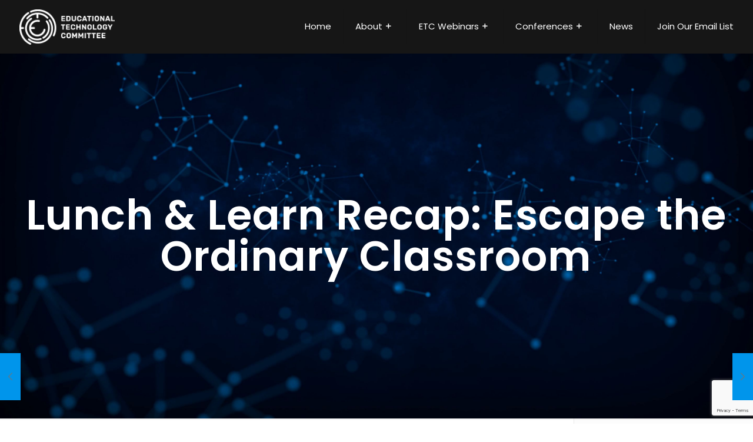

--- FILE ---
content_type: text/html; charset=UTF-8
request_url: http://www.edtechontario.ca/lunch-learn-recap-escape-the-ordinary-classroom/
body_size: 23973
content:
<!DOCTYPE html>
<html lang="en-US" class="no-js" itemscope itemtype="https://schema.org/Article">

<head>

<meta charset="UTF-8" />
<meta name="description" content="Bringing 24 colleges in Ontario together to use technology in education."/>
<meta property="og:image" content="http://www.edtechontario.ca/wp-content/uploads/2021/03/L-and-L-recap-escape-the-classroom.jpg"/>
<meta property="og:url" content="http://www.edtechontario.ca/lunch-learn-recap-escape-the-ordinary-classroom/"/>
<meta property="og:type" content="article"/>
<meta property="og:title" content="Lunch &#038; Learn Recap: Escape the Ordinary Classroom"/>
<meta property="og:description" content="Bringing 24 colleges in Ontario together to use technology in education."/>
<link rel="alternate" hreflang="en-US" href="http://www.edtechontario.ca/lunch-learn-recap-escape-the-ordinary-classroom/"/>
<!-- Global site tag (gtag.js) - Google Analytics -->
<script async src="https://www.googletagmanager.com/gtag/js?id=UA-129187458-1"></script>
<script>
  window.dataLayer = window.dataLayer || [];
  function gtag(){dataLayer.push(arguments);}
  gtag('js', new Date());
 
  gtag('config', 'UA-129187458-1');
</script><title>Lunch &#038; Learn Recap: Escape the Ordinary Classroom &#8211; Educational Technology Committee</title>
<meta name='robots' content='max-image-preview:large' />
<meta name="format-detection" content="telephone=no">
<meta name="viewport" content="width=device-width, initial-scale=1, maximum-scale=1" />
<link rel="shortcut icon" href="http://www.edtechontario.ca/wp-content/uploads/2019/01/etc-favicon-2019-32x32.png" type="image/x-icon" />
<link rel="apple-touch-icon" href="http://www.edtechontario.ca/wp-content/uploads/2019/01/etc-favicon-2019-180x180.png" />
<link rel='dns-prefetch' href='//www.google.com' />
<link rel='dns-prefetch' href='//fonts.googleapis.com' />
<link rel='dns-prefetch' href='//s.w.org' />
<link rel="alternate" type="application/rss+xml" title="Educational Technology Committee &raquo; Feed" href="http://www.edtechontario.ca/feed/" />
<link rel="alternate" type="application/rss+xml" title="Educational Technology Committee &raquo; Comments Feed" href="http://www.edtechontario.ca/comments/feed/" />
<link rel="alternate" type="text/calendar" title="Educational Technology Committee &raquo; iCal Feed" href="http://www.edtechontario.ca/events/?ical=1" />
<link rel="alternate" type="application/rss+xml" title="Educational Technology Committee &raquo; Lunch &#038; Learn Recap: Escape the Ordinary Classroom Comments Feed" href="http://www.edtechontario.ca/lunch-learn-recap-escape-the-ordinary-classroom/feed/" />
		<script type="text/javascript">
			window._wpemojiSettings = {"baseUrl":"https:\/\/s.w.org\/images\/core\/emoji\/13.0.1\/72x72\/","ext":".png","svgUrl":"https:\/\/s.w.org\/images\/core\/emoji\/13.0.1\/svg\/","svgExt":".svg","source":{"concatemoji":"http:\/\/www.edtechontario.ca\/wp-includes\/js\/wp-emoji-release.min.js?ver=5.7.14"}};
			!function(e,a,t){var n,r,o,i=a.createElement("canvas"),p=i.getContext&&i.getContext("2d");function s(e,t){var a=String.fromCharCode;p.clearRect(0,0,i.width,i.height),p.fillText(a.apply(this,e),0,0);e=i.toDataURL();return p.clearRect(0,0,i.width,i.height),p.fillText(a.apply(this,t),0,0),e===i.toDataURL()}function c(e){var t=a.createElement("script");t.src=e,t.defer=t.type="text/javascript",a.getElementsByTagName("head")[0].appendChild(t)}for(o=Array("flag","emoji"),t.supports={everything:!0,everythingExceptFlag:!0},r=0;r<o.length;r++)t.supports[o[r]]=function(e){if(!p||!p.fillText)return!1;switch(p.textBaseline="top",p.font="600 32px Arial",e){case"flag":return s([127987,65039,8205,9895,65039],[127987,65039,8203,9895,65039])?!1:!s([55356,56826,55356,56819],[55356,56826,8203,55356,56819])&&!s([55356,57332,56128,56423,56128,56418,56128,56421,56128,56430,56128,56423,56128,56447],[55356,57332,8203,56128,56423,8203,56128,56418,8203,56128,56421,8203,56128,56430,8203,56128,56423,8203,56128,56447]);case"emoji":return!s([55357,56424,8205,55356,57212],[55357,56424,8203,55356,57212])}return!1}(o[r]),t.supports.everything=t.supports.everything&&t.supports[o[r]],"flag"!==o[r]&&(t.supports.everythingExceptFlag=t.supports.everythingExceptFlag&&t.supports[o[r]]);t.supports.everythingExceptFlag=t.supports.everythingExceptFlag&&!t.supports.flag,t.DOMReady=!1,t.readyCallback=function(){t.DOMReady=!0},t.supports.everything||(n=function(){t.readyCallback()},a.addEventListener?(a.addEventListener("DOMContentLoaded",n,!1),e.addEventListener("load",n,!1)):(e.attachEvent("onload",n),a.attachEvent("onreadystatechange",function(){"complete"===a.readyState&&t.readyCallback()})),(n=t.source||{}).concatemoji?c(n.concatemoji):n.wpemoji&&n.twemoji&&(c(n.twemoji),c(n.wpemoji)))}(window,document,window._wpemojiSettings);
		</script>
		<style type="text/css">
img.wp-smiley,
img.emoji {
	display: inline !important;
	border: none !important;
	box-shadow: none !important;
	height: 1em !important;
	width: 1em !important;
	margin: 0 .07em !important;
	vertical-align: -0.1em !important;
	background: none !important;
	padding: 0 !important;
}
</style>
	<link rel='stylesheet' id='tribe-common-skeleton-style-css'  href='http://www.edtechontario.ca/wp-content/plugins/event-tickets/common/src/resources/css/common-skeleton.min.css?ver=4.12.19' type='text/css' media='all' />
<link rel='stylesheet' id='tribe-tooltip-css'  href='http://www.edtechontario.ca/wp-content/plugins/event-tickets/common/src/resources/css/tooltip.min.css?ver=4.12.19' type='text/css' media='all' />
<link rel='stylesheet' id='wp-block-library-css'  href='http://www.edtechontario.ca/wp-includes/css/dist/block-library/style.min.css?ver=5.7.14' type='text/css' media='all' />
<link rel='stylesheet' id='contact-form-7-css'  href='http://www.edtechontario.ca/wp-content/plugins/contact-form-7/includes/css/styles.css?ver=5.4' type='text/css' media='all' />
<link rel='stylesheet' id='rs-plugin-settings-css'  href='http://www.edtechontario.ca/wp-content/plugins/revslider/public/assets/css/rs6.css?ver=6.4.3' type='text/css' media='all' />
<style id='rs-plugin-settings-inline-css' type='text/css'>
#rs-demo-id {}
</style>
<link rel='stylesheet' id='mfn-base-css'  href='http://www.edtechontario.ca/wp-content/themes/betheme/css/base.css?ver=22.0.1' type='text/css' media='all' />
<link rel='stylesheet' id='mfn-layout-css'  href='http://www.edtechontario.ca/wp-content/themes/betheme/css/layout.css?ver=22.0.1' type='text/css' media='all' />
<link rel='stylesheet' id='mfn-shortcodes-css'  href='http://www.edtechontario.ca/wp-content/themes/betheme/css/shortcodes.css?ver=22.0.1' type='text/css' media='all' />
<link rel='stylesheet' id='mfn-animations-css'  href='http://www.edtechontario.ca/wp-content/themes/betheme/assets/animations/animations.min.css?ver=22.0.1' type='text/css' media='all' />
<link rel='stylesheet' id='mfn-jquery-ui-css'  href='http://www.edtechontario.ca/wp-content/themes/betheme/assets/ui/jquery.ui.all.css?ver=22.0.1' type='text/css' media='all' />
<link rel='stylesheet' id='mfn-jplayer-css'  href='http://www.edtechontario.ca/wp-content/themes/betheme/assets/jplayer/css/jplayer.blue.monday.css?ver=22.0.1' type='text/css' media='all' />
<link rel='stylesheet' id='mfn-responsive-css'  href='http://www.edtechontario.ca/wp-content/themes/betheme/css/responsive.css?ver=22.0.1' type='text/css' media='all' />
<link rel='stylesheet' id='mfn-fonts-css'  href='https://fonts.googleapis.com/css?family=Poppins%3A1%2C300%2C400%2C400italic%2C500%2C600%2C700%2C700italic&#038;display=swap&#038;ver=5.7.14' type='text/css' media='all' />
<style id='mfn-dynamic-inline-css' type='text/css'>
body:not(.template-slider) #Header_wrapper{background-image:url(http://www.edtechontario.ca/wp-content/uploads/2018/11/bg-header2.jpg)}
html{background-color: #ffffff;}#Wrapper,#Content{background-color: #ffffff;}body:not(.template-slider) #Header{min-height: 0px;}body.header-below:not(.template-slider) #Header{padding-top: 0px;}#Subheader {padding: 240px 0;}body, button, span.date_label, .timeline_items li h3 span, input[type="submit"], input[type="reset"], input[type="button"],input[type="text"], input[type="password"], input[type="tel"], input[type="email"], textarea, select, .offer_li .title h3 {font-family: "Poppins", Helvetica, Arial, sans-serif;}#menu > ul > li > a, a.action_button, #overlay-menu ul li a {font-family: "Poppins", Helvetica, Arial, sans-serif;}#Subheader .title {font-family: "Poppins", Helvetica, Arial, sans-serif;}h1, h2, h3, h4, .text-logo #logo {font-family: "Poppins", Helvetica, Arial, sans-serif;}h5, h6 {font-family: "Poppins", Helvetica, Arial, sans-serif;}blockquote {font-family: "Poppins", Helvetica, Arial, sans-serif;}.chart_box .chart .num, .counter .desc_wrapper .number-wrapper, .how_it_works .image .number,.pricing-box .plan-header .price, .quick_fact .number-wrapper, .woocommerce .product div.entry-summary .price {font-family: "Poppins", Helvetica, Arial, sans-serif;}body {font-size: 15px;line-height: 27px;font-weight: 400;letter-spacing: 0px;}.big {font-size: 17px;line-height: 29px;font-weight: 400;letter-spacing: 0px;}#menu > ul > li > a, a.action_button, #overlay-menu ul li a{font-size: 15px;font-weight: 400;letter-spacing: 0px;}#overlay-menu ul li a{line-height: 22.5px;}#Subheader .title {font-size: 70px;line-height: 70px;font-weight: 600;letter-spacing: 1px;}h1, .text-logo #logo {font-size: 55px;line-height: 65px;font-weight: 600;letter-spacing: 0px;}h2 {font-size: 45px;line-height: 55px;font-weight: 600;letter-spacing: 0px;}h3 {font-size: 30px;line-height: 40px;font-weight: 600;letter-spacing: 0px;}h4 {font-size: 22px;line-height: 32px;font-weight: 600;letter-spacing: 0px;}h5 {font-size: 17px;line-height: 29px;font-weight: 600;letter-spacing: 0px;}h6 {font-size: 15px;line-height: 27px;font-weight: 600;letter-spacing: 0px;}#Intro .intro-title {font-size: 70px;line-height: 70px;font-weight: 400;letter-spacing: 0px;}@media only screen and (min-width: 768px) and (max-width: 959px){body {font-size: 13px;line-height: 23px;letter-spacing: 0px;}.big {font-size: 14px;line-height: 25px;letter-spacing: 0px;}#menu > ul > li > a, a.action_button, #overlay-menu ul li a {font-size: 13px;letter-spacing: 0px;}#overlay-menu ul li a{line-height: 19.5px;letter-spacing: 0px;}#Subheader .title {font-size: 60px;line-height: 60px;letter-spacing: 1px;}h1, .text-logo #logo {font-size: 47px;line-height: 55px;letter-spacing: 0px;}h2 {font-size: 38px;line-height: 47px;letter-spacing: 0px;}h3 {font-size: 26px;line-height: 34px;letter-spacing: 0px;}h4 {font-size: 19px;line-height: 27px;letter-spacing: 0px;}h5 {font-size: 14px;line-height: 25px;letter-spacing: 0px;}h6 {font-size: 13px;line-height: 23px;letter-spacing: 0px;}#Intro .intro-title {font-size: 60px;line-height: 60px;letter-spacing: 0px;}blockquote { font-size: 15px;}.chart_box .chart .num { font-size: 45px; line-height: 45px; }.counter .desc_wrapper .number-wrapper { font-size: 45px; line-height: 45px;}.counter .desc_wrapper .title { font-size: 14px; line-height: 18px;}.faq .question .title { font-size: 14px; }.fancy_heading .title { font-size: 38px; line-height: 38px; }.offer .offer_li .desc_wrapper .title h3 { font-size: 32px; line-height: 32px; }.offer_thumb_ul li.offer_thumb_li .desc_wrapper .title h3 {font-size: 32px; line-height: 32px; }.pricing-box .plan-header h2 { font-size: 27px; line-height: 27px; }.pricing-box .plan-header .price > span { font-size: 40px; line-height: 40px; }.pricing-box .plan-header .price sup.currency { font-size: 18px; line-height: 18px; }.pricing-box .plan-header .price sup.period { font-size: 14px; line-height: 14px;}.quick_fact .number { font-size: 80px; line-height: 80px;}.trailer_box .desc h2 { font-size: 27px; line-height: 27px; }.widget > h3 { font-size: 17px; line-height: 20px; }}@media only screen and (min-width: 480px) and (max-width: 767px){body {font-size: 13px;line-height: 20px;letter-spacing: 0px;}.big {font-size: 13px;line-height: 22px;letter-spacing: 0px;}#menu > ul > li > a, a.action_button, #overlay-menu ul li a {font-size: 13px;letter-spacing: 0px;}#overlay-menu ul li a{line-height: 19.5px;letter-spacing: 0px;}#Subheader .title {font-size: 53px;line-height: 53px;letter-spacing: 1px;}h1, .text-logo #logo {font-size: 41px;line-height: 49px;letter-spacing: 0px;}h2 {font-size: 34px;line-height: 41px;letter-spacing: 0px;}h3 {font-size: 23px;line-height: 30px;letter-spacing: 0px;}h4 {font-size: 17px;line-height: 24px;letter-spacing: 0px;}h5 {font-size: 13px;line-height: 22px;letter-spacing: 0px;}h6 {font-size: 13px;line-height: 20px;letter-spacing: 0px;}#Intro .intro-title {font-size: 53px;line-height: 53px;letter-spacing: 0px;}blockquote { font-size: 14px;}.chart_box .chart .num { font-size: 40px; line-height: 40px; }.counter .desc_wrapper .number-wrapper { font-size: 40px; line-height: 40px;}.counter .desc_wrapper .title { font-size: 13px; line-height: 16px;}.faq .question .title { font-size: 13px; }.fancy_heading .title { font-size: 34px; line-height: 34px; }.offer .offer_li .desc_wrapper .title h3 { font-size: 28px; line-height: 28px; }.offer_thumb_ul li.offer_thumb_li .desc_wrapper .title h3 {font-size: 28px; line-height: 28px; }.pricing-box .plan-header h2 { font-size: 24px; line-height: 24px; }.pricing-box .plan-header .price > span { font-size: 34px; line-height: 34px; }.pricing-box .plan-header .price sup.currency { font-size: 16px; line-height: 16px; }.pricing-box .plan-header .price sup.period { font-size: 13px; line-height: 13px;}.quick_fact .number { font-size: 70px; line-height: 70px;}.trailer_box .desc h2 { font-size: 24px; line-height: 24px; }.widget > h3 { font-size: 16px; line-height: 19px; }}@media only screen and (max-width: 479px){body {font-size: 13px;line-height: 19px;letter-spacing: 0px;}.big {font-size: 13px;line-height: 19px;letter-spacing: 0px;}#menu > ul > li > a, a.action_button, #overlay-menu ul li a {font-size: 13px;letter-spacing: 0px;}#overlay-menu ul li a{line-height: 19.5px;letter-spacing: 0px;}#Subheader .title {font-size: 42px;line-height: 42px;letter-spacing: 1px;}h1, .text-logo #logo {font-size: 33px;line-height: 39px;letter-spacing: 0px;}h2 {font-size: 27px;line-height: 33px;letter-spacing: 0px;}h3 {font-size: 18px;line-height: 24px;letter-spacing: 0px;}h4 {font-size: 13px;line-height: 19px;letter-spacing: 0px;}h5 {font-size: 13px;line-height: 19px;letter-spacing: 0px;}h6 {font-size: 13px;line-height: 19px;letter-spacing: 0px;}#Intro .intro-title {font-size: 42px;line-height: 42px;letter-spacing: 0px;}blockquote { font-size: 13px;}.chart_box .chart .num { font-size: 35px; line-height: 35px; }.counter .desc_wrapper .number-wrapper { font-size: 35px; line-height: 35px;}.counter .desc_wrapper .title { font-size: 13px; line-height: 26px;}.faq .question .title { font-size: 13px; }.fancy_heading .title { font-size: 30px; line-height: 30px; }.offer .offer_li .desc_wrapper .title h3 { font-size: 26px; line-height: 26px; }.offer_thumb_ul li.offer_thumb_li .desc_wrapper .title h3 {font-size: 26px; line-height: 26px; }.pricing-box .plan-header h2 { font-size: 21px; line-height: 21px; }.pricing-box .plan-header .price > span { font-size: 32px; line-height: 32px; }.pricing-box .plan-header .price sup.currency { font-size: 14px; line-height: 14px; }.pricing-box .plan-header .price sup.period { font-size: 13px; line-height: 13px;}.quick_fact .number { font-size: 60px; line-height: 60px;}.trailer_box .desc h2 { font-size: 21px; line-height: 21px; }.widget > h3 { font-size: 15px; line-height: 18px; }}.with_aside .sidebar.columns {width: 23%;}.with_aside .sections_group {width: 77%;}.aside_both .sidebar.columns {width: 18%;}.aside_both .sidebar.sidebar-1{margin-left: -82%;}.aside_both .sections_group {width: 64%;margin-left: 18%;}@media only screen and (min-width:1240px){#Wrapper, .with_aside .content_wrapper {max-width: 1240px;}.section_wrapper, .container {max-width: 1220px;}.layout-boxed.header-boxed #Top_bar.is-sticky{max-width: 1240px;}}@media only screen and (max-width: 767px){.section_wrapper,.container,.four.columns .widget-area { max-width: 480px !important; }}.button-default .button, .button-flat .button, .button-round .button {background-color: #f7f7f7;color: #747474;}.button-stroke .button {border-color: #f7f7f7;color: #747474;}.button-stroke .button:hover{background-color: #f7f7f7;color: #fff;}.button-default .button_theme, .button-default button,.button-default input[type="button"], .button-default input[type="reset"], .button-default input[type="submit"],.button-flat .button_theme, .button-flat button,.button-flat input[type="button"], .button-flat input[type="reset"], .button-flat input[type="submit"],.button-round .button_theme, .button-round button,.button-round input[type="button"], .button-round input[type="reset"], .button-round input[type="submit"],.woocommerce #respond input#submit,.woocommerce a.button:not(.default),.woocommerce button.button,.woocommerce input.button,.woocommerce #respond input#submit:hover, .woocommerce a.button:hover, .woocommerce button.button:hover, .woocommerce input.button:hover{color: #ffffff;}.button-stroke .button_theme:hover,.button-stroke button:hover, .button-stroke input[type="submit"]:hover, .button-stroke input[type="reset"]:hover, .button-stroke input[type="button"]:hover,.button-stroke .woocommerce #respond input#submit:hover,.button-stroke .woocommerce a.button:not(.default):hover,.button-stroke .woocommerce button.button:hover,.button-stroke.woocommerce input.button:hover {color: #ffffff !important;}.button-stroke .button_theme:hover .button_icon i{color: #ffffff !important;}.button-default .single_add_to_cart_button, .button-flat .single_add_to_cart_button, .button-round .single_add_to_cart_button,.button-default .woocommerce .button:disabled, .button-flat .woocommerce .button:disabled, .button-round .woocommerce .button:disabled,.button-default .woocommerce .button.alt .button-flat .woocommerce .button.alt, .button-round .woocommerce .button.alt,.button-default a.remove, .button-flat a.remove, .button-round a.remove{color: #ffffff!important;}.action_button, .action_button:hover{background-color: #f7f7f7;color: #747474;}.button-stroke a.action_button{border-color: #f7f7f7;}.button-stroke a.action_button:hover{background-color: #f7f7f7!important;}.footer_button{color: #65666C!important;background-color:transparent;box-shadow:none!important;}.footer_button:after{display:none!important;}.button-custom .button,.button-custom .action_button,.button-custom .footer_button,.button-custom button,.button-custom input[type="button"],.button-custom input[type="reset"],.button-custom input[type="submit"],.button-custom .woocommerce #respond input#submit,.button-custom .woocommerce a.button,.button-custom .woocommerce button.button,.button-custom .woocommerce input.button{font-family: Arial;font-size: 14px;line-height: 14px;font-weight: 400;letter-spacing: 0px;padding: 12px 20px 12px 20px;border-width: 0px;border-radius: 0px;}.button-custom .button{color: #626262;background-color: #dbdddf;border-color: transparent;}.button-custom .button:hover{color: #626262;background-color: #d3d3d3;border-color: transparent;}.button-custom .button_theme,.button-custom button,.button-custom input[type="button"],.button-custom input[type="reset"],.button-custom input[type="submit"],.button-custom .woocommerce #respond input#submit,.button-custom .woocommerce a.button:not(.default),.button-custom .woocommerce button.button,.button-custom .woocommerce input.button{color: #ffffff;background-color: #0095eb;border-color: transparent;}.button-custom .button_theme:hover,.button-custom button:hover,.button-custom input[type="button"]:hover,.button-custom input[type="reset"]:hover,.button-custom input[type="submit"]:hover,.button-custom .woocommerce #respond input#submit:hover,.button-custom .woocommerce a.button:not(.default):hover,.button-custom .woocommerce button.button:hover,.button-custom .woocommerce input.button:hover{color: #ffffff;background-color: #007cc3;border-color: transparent;}.button-custom .action_button{color: #626262;background-color: #dbdddf;border-color: transparent;}.button-custom .action_button:hover{color: #626262;background-color: #d3d3d3;border-color: transparent;}.button-custom .single_add_to_cart_button,.button-custom .woocommerce .button:disabled,.button-custom .woocommerce .button.alt,.button-custom a.remove{line-height: 14px!important;padding: 12px 20px 12px 20px!important;color: #ffffff!important;background-color: #0095eb!important;}.button-custom .single_add_to_cart_button:hover,.button-custom .woocommerce .button:disabled:hover,.button-custom .woocommerce .button.alt:hover,.button-custom a.remove:hover{color: #ffffff!important;background-color: #007cc3!important;}#Top_bar #logo,.header-fixed #Top_bar #logo,.header-plain #Top_bar #logo,.header-transparent #Top_bar #logo {height: 60px;line-height: 60px;padding: 15px 0;}.logo-overflow #Top_bar:not(.is-sticky) .logo {height: 90px;}#Top_bar .menu > li > a {padding: 15px 0;}.menu-highlight:not(.header-creative) #Top_bar .menu > li > a {margin: 20px 0;}.header-plain:not(.menu-highlight) #Top_bar .menu > li > a span:not(.description) {line-height: 90px;}.header-fixed #Top_bar .menu > li > a {padding: 30px 0;}#Top_bar .top_bar_right,.header-plain #Top_bar .top_bar_right {height: 90px;}#Top_bar .top_bar_right_wrapper {top: 25px;}.header-plain #Top_bar a#header_cart,.header-plain #Top_bar a#search_button,.header-plain #Top_bar .wpml-languages {line-height: 90px;}.header-plain #Top_bar a.action_button {line-height: 90px!important;}@media only screen and (max-width: 767px){#Top_bar a.responsive-menu-toggle {top: 40px;}.mobile-header-mini #Top_bar #logo{height:50px!important;line-height:50px!important;margin:5px 0;}}.twentytwenty-before-label::before{content:"Before"}.twentytwenty-after-label::before{content:"After"}#Side_slide{right:-250px;width:250px;}#Side_slide.left{left:-250px;}.blog-teaser li .desc-wrapper .desc{background-position-y:-1px;}@media only screen and ( max-width: 767px ){body:not(.template-slider) #Header{min-height: ;}#Subheader{padding: 80px 0;}}@media only screen and (min-width: 1240px){body:not(.header-simple) #Top_bar #menu{display:block!important}.tr-menu #Top_bar #menu{background:none!important}#Top_bar .menu > li > ul.mfn-megamenu{width:984px}#Top_bar .menu > li > ul.mfn-megamenu > li{float:left}#Top_bar .menu > li > ul.mfn-megamenu > li.mfn-megamenu-cols-1{width:100%}#Top_bar .menu > li > ul.mfn-megamenu > li.mfn-megamenu-cols-2{width:50%}#Top_bar .menu > li > ul.mfn-megamenu > li.mfn-megamenu-cols-3{width:33.33%}#Top_bar .menu > li > ul.mfn-megamenu > li.mfn-megamenu-cols-4{width:25%}#Top_bar .menu > li > ul.mfn-megamenu > li.mfn-megamenu-cols-5{width:20%}#Top_bar .menu > li > ul.mfn-megamenu > li.mfn-megamenu-cols-6{width:16.66%}#Top_bar .menu > li > ul.mfn-megamenu > li > ul{display:block!important;position:inherit;left:auto;top:auto;border-width:0 1px 0 0}#Top_bar .menu > li > ul.mfn-megamenu > li:last-child > ul{border:0}#Top_bar .menu > li > ul.mfn-megamenu > li > ul li{width:auto}#Top_bar .menu > li > ul.mfn-megamenu a.mfn-megamenu-title{text-transform:uppercase;font-weight:400;background:none}#Top_bar .menu > li > ul.mfn-megamenu a .menu-arrow{display:none}.menuo-right #Top_bar .menu > li > ul.mfn-megamenu{left:auto;right:0}.menuo-right #Top_bar .menu > li > ul.mfn-megamenu-bg{box-sizing:border-box}#Top_bar .menu > li > ul.mfn-megamenu-bg{padding:20px 166px 20px 20px;background-repeat:no-repeat;background-position:right bottom}.rtl #Top_bar .menu > li > ul.mfn-megamenu-bg{padding-left:166px;padding-right:20px;background-position:left bottom}#Top_bar .menu > li > ul.mfn-megamenu-bg > li{background:none}#Top_bar .menu > li > ul.mfn-megamenu-bg > li a{border:none}#Top_bar .menu > li > ul.mfn-megamenu-bg > li > ul{background:none!important;-webkit-box-shadow:0 0 0 0;-moz-box-shadow:0 0 0 0;box-shadow:0 0 0 0}.mm-vertical #Top_bar .container{position:relative;}.mm-vertical #Top_bar .top_bar_left{position:static;}.mm-vertical #Top_bar .menu > li ul{box-shadow:0 0 0 0 transparent!important;background-image:none;}.mm-vertical #Top_bar .menu > li > ul.mfn-megamenu{width:98%!important;margin:0 1%;padding:20px 0;}.mm-vertical.header-plain #Top_bar .menu > li > ul.mfn-megamenu{width:100%!important;margin:0;}.mm-vertical #Top_bar .menu > li > ul.mfn-megamenu > li{display:table-cell;float:none!important;width:10%;padding:0 15px;border-right:1px solid rgba(0, 0, 0, 0.05);}.mm-vertical #Top_bar .menu > li > ul.mfn-megamenu > li:last-child{border-right-width:0}.mm-vertical #Top_bar .menu > li > ul.mfn-megamenu > li.hide-border{border-right-width:0}.mm-vertical #Top_bar .menu > li > ul.mfn-megamenu > li a{border-bottom-width:0;padding:9px 15px;line-height:120%;}.mm-vertical #Top_bar .menu > li > ul.mfn-megamenu a.mfn-megamenu-title{font-weight:700;}.rtl .mm-vertical #Top_bar .menu > li > ul.mfn-megamenu > li:first-child{border-right-width:0}.rtl .mm-vertical #Top_bar .menu > li > ul.mfn-megamenu > li:last-child{border-right-width:1px}.header-plain:not(.menuo-right) #Header .top_bar_left{width:auto!important}.header-stack.header-center #Top_bar #menu{display:inline-block!important}.header-simple #Top_bar #menu{display:none;height:auto;width:300px;bottom:auto;top:100%;right:1px;position:absolute;margin:0}.header-simple #Header a.responsive-menu-toggle{display:block;right:10px}.header-simple #Top_bar #menu > ul{width:100%;float:left}.header-simple #Top_bar #menu ul li{width:100%;padding-bottom:0;border-right:0;position:relative}.header-simple #Top_bar #menu ul li a{padding:0 20px;margin:0;display:block;height:auto;line-height:normal;border:none}.header-simple #Top_bar #menu ul li a:after{display:none}.header-simple #Top_bar #menu ul li a span{border:none;line-height:44px;display:inline;padding:0}.header-simple #Top_bar #menu ul li.submenu .menu-toggle{display:block;position:absolute;right:0;top:0;width:44px;height:44px;line-height:44px;font-size:30px;font-weight:300;text-align:center;cursor:pointer;color:#444;opacity:0.33;}.header-simple #Top_bar #menu ul li.submenu .menu-toggle:after{content:"+"}.header-simple #Top_bar #menu ul li.hover > .menu-toggle:after{content:"-"}.header-simple #Top_bar #menu ul li.hover a{border-bottom:0}.header-simple #Top_bar #menu ul.mfn-megamenu li .menu-toggle{display:none}.header-simple #Top_bar #menu ul li ul{position:relative!important;left:0!important;top:0;padding:0;margin:0!important;width:auto!important;background-image:none}.header-simple #Top_bar #menu ul li ul li{width:100%!important;display:block;padding:0;}.header-simple #Top_bar #menu ul li ul li a{padding:0 20px 0 30px}.header-simple #Top_bar #menu ul li ul li a .menu-arrow{display:none}.header-simple #Top_bar #menu ul li ul li a span{padding:0}.header-simple #Top_bar #menu ul li ul li a span:after{display:none!important}.header-simple #Top_bar .menu > li > ul.mfn-megamenu a.mfn-megamenu-title{text-transform:uppercase;font-weight:400}.header-simple #Top_bar .menu > li > ul.mfn-megamenu > li > ul{display:block!important;position:inherit;left:auto;top:auto}.header-simple #Top_bar #menu ul li ul li ul{border-left:0!important;padding:0;top:0}.header-simple #Top_bar #menu ul li ul li ul li a{padding:0 20px 0 40px}.rtl.header-simple #Top_bar #menu{left:1px;right:auto}.rtl.header-simple #Top_bar a.responsive-menu-toggle{left:10px;right:auto}.rtl.header-simple #Top_bar #menu ul li.submenu .menu-toggle{left:0;right:auto}.rtl.header-simple #Top_bar #menu ul li ul{left:auto!important;right:0!important}.rtl.header-simple #Top_bar #menu ul li ul li a{padding:0 30px 0 20px}.rtl.header-simple #Top_bar #menu ul li ul li ul li a{padding:0 40px 0 20px}.menu-highlight #Top_bar .menu > li{margin:0 2px}.menu-highlight:not(.header-creative) #Top_bar .menu > li > a{margin:20px 0;padding:0;-webkit-border-radius:5px;border-radius:5px}.menu-highlight #Top_bar .menu > li > a:after{display:none}.menu-highlight #Top_bar .menu > li > a span:not(.description){line-height:50px}.menu-highlight #Top_bar .menu > li > a span.description{display:none}.menu-highlight.header-stack #Top_bar .menu > li > a{margin:10px 0!important}.menu-highlight.header-stack #Top_bar .menu > li > a span:not(.description){line-height:40px}.menu-highlight.header-transparent #Top_bar .menu > li > a{margin:5px 0}.menu-highlight.header-simple #Top_bar #menu ul li,.menu-highlight.header-creative #Top_bar #menu ul li{margin:0}.menu-highlight.header-simple #Top_bar #menu ul li > a,.menu-highlight.header-creative #Top_bar #menu ul li > a{-webkit-border-radius:0;border-radius:0}.menu-highlight:not(.header-fixed):not(.header-simple) #Top_bar.is-sticky .menu > li > a{margin:10px 0!important;padding:5px 0!important}.menu-highlight:not(.header-fixed):not(.header-simple) #Top_bar.is-sticky .menu > li > a span{line-height:30px!important}.header-modern.menu-highlight.menuo-right .menu_wrapper{margin-right:20px}.menu-line-below #Top_bar .menu > li > a:after{top:auto;bottom:-4px}.menu-line-below #Top_bar.is-sticky .menu > li > a:after{top:auto;bottom:-4px}.menu-line-below-80 #Top_bar:not(.is-sticky) .menu > li > a:after{height:4px;left:10%;top:50%;margin-top:20px;width:80%}.menu-line-below-80-1 #Top_bar:not(.is-sticky) .menu > li > a:after{height:1px;left:10%;top:50%;margin-top:20px;width:80%}.menu-link-color #Top_bar .menu > li > a:after{display:none!important}.menu-arrow-top #Top_bar .menu > li > a:after{background:none repeat scroll 0 0 rgba(0,0,0,0)!important;border-color:#ccc transparent transparent;border-style:solid;border-width:7px 7px 0;display:block;height:0;left:50%;margin-left:-7px;top:0!important;width:0}.menu-arrow-top #Top_bar.is-sticky .menu > li > a:after{top:0!important}.menu-arrow-bottom #Top_bar .menu > li > a:after{background:none!important;border-color:transparent transparent #ccc;border-style:solid;border-width:0 7px 7px;display:block;height:0;left:50%;margin-left:-7px;top:auto;bottom:0;width:0}.menu-arrow-bottom #Top_bar.is-sticky .menu > li > a:after{top:auto;bottom:0}.menuo-no-borders #Top_bar .menu > li > a span{border-width:0!important}.menuo-no-borders #Header_creative #Top_bar .menu > li > a span{border-bottom-width:0}.menuo-no-borders.header-plain #Top_bar a#header_cart,.menuo-no-borders.header-plain #Top_bar a#search_button,.menuo-no-borders.header-plain #Top_bar .wpml-languages,.menuo-no-borders.header-plain #Top_bar a.action_button{border-width:0}.menuo-right #Top_bar .menu_wrapper{float:right}.menuo-right.header-stack:not(.header-center) #Top_bar .menu_wrapper{margin-right:150px}body.header-creative{padding-left:50px}body.header-creative.header-open{padding-left:250px}body.error404,body.under-construction,body.template-blank{padding-left:0!important}.header-creative.footer-fixed #Footer,.header-creative.footer-sliding #Footer,.header-creative.footer-stick #Footer.is-sticky{box-sizing:border-box;padding-left:50px;}.header-open.footer-fixed #Footer,.header-open.footer-sliding #Footer,.header-creative.footer-stick #Footer.is-sticky{padding-left:250px;}.header-rtl.header-creative.footer-fixed #Footer,.header-rtl.header-creative.footer-sliding #Footer,.header-rtl.header-creative.footer-stick #Footer.is-sticky{padding-left:0;padding-right:50px;}.header-rtl.header-open.footer-fixed #Footer,.header-rtl.header-open.footer-sliding #Footer,.header-rtl.header-creative.footer-stick #Footer.is-sticky{padding-right:250px;}#Header_creative{background-color:#fff;position:fixed;width:250px;height:100%;left:-200px;top:0;z-index:9002;-webkit-box-shadow:2px 0 4px 2px rgba(0,0,0,.15);box-shadow:2px 0 4px 2px rgba(0,0,0,.15)}#Header_creative .container{width:100%}#Header_creative .creative-wrapper{opacity:0;margin-right:50px}#Header_creative a.creative-menu-toggle{display:block;width:34px;height:34px;line-height:34px;font-size:22px;text-align:center;position:absolute;top:10px;right:8px;border-radius:3px}.admin-bar #Header_creative a.creative-menu-toggle{top:42px}#Header_creative #Top_bar{position:static;width:100%}#Header_creative #Top_bar .top_bar_left{width:100%!important;float:none}#Header_creative #Top_bar .top_bar_right{width:100%!important;float:none;height:auto;margin-bottom:35px;text-align:center;padding:0 20px;top:0;-webkit-box-sizing:border-box;-moz-box-sizing:border-box;box-sizing:border-box}#Header_creative #Top_bar .top_bar_right:before{display:none}#Header_creative #Top_bar .top_bar_right_wrapper{top:0}#Header_creative #Top_bar .logo{float:none;text-align:center;margin:15px 0}#Header_creative #Top_bar #menu{background-color:transparent}#Header_creative #Top_bar .menu_wrapper{float:none;margin:0 0 30px}#Header_creative #Top_bar .menu > li{width:100%;float:none;position:relative}#Header_creative #Top_bar .menu > li > a{padding:0;text-align:center}#Header_creative #Top_bar .menu > li > a:after{display:none}#Header_creative #Top_bar .menu > li > a span{border-right:0;border-bottom-width:1px;line-height:38px}#Header_creative #Top_bar .menu li ul{left:100%;right:auto;top:0;box-shadow:2px 2px 2px 0 rgba(0,0,0,0.03);-webkit-box-shadow:2px 2px 2px 0 rgba(0,0,0,0.03)}#Header_creative #Top_bar .menu > li > ul.mfn-megamenu{margin:0;width:700px!important;}#Header_creative #Top_bar .menu > li > ul.mfn-megamenu > li > ul{left:0}#Header_creative #Top_bar .menu li ul li a{padding-top:9px;padding-bottom:8px}#Header_creative #Top_bar .menu li ul li ul{top:0}#Header_creative #Top_bar .menu > li > a span.description{display:block;font-size:13px;line-height:28px!important;clear:both}#Header_creative #Top_bar .search_wrapper{left:100%;top:auto;bottom:0}#Header_creative #Top_bar a#header_cart{display:inline-block;float:none;top:3px}#Header_creative #Top_bar a#search_button{display:inline-block;float:none;top:3px}#Header_creative #Top_bar .wpml-languages{display:inline-block;float:none;top:0}#Header_creative #Top_bar .wpml-languages.enabled:hover a.active{padding-bottom:11px}#Header_creative #Top_bar .action_button{display:inline-block;float:none;top:16px;margin:0}#Header_creative #Top_bar .banner_wrapper{display:block;text-align:center}#Header_creative #Top_bar .banner_wrapper img{max-width:100%;height:auto;display:inline-block}#Header_creative #Action_bar{display:none;position:absolute;bottom:0;top:auto;clear:both;padding:0 20px;box-sizing:border-box}#Header_creative #Action_bar .contact_details{text-align:center;margin-bottom:20px}#Header_creative #Action_bar .contact_details li{padding:0}#Header_creative #Action_bar .social{float:none;text-align:center;padding:5px 0 15px}#Header_creative #Action_bar .social li{margin-bottom:2px}#Header_creative #Action_bar .social-menu{float:none;text-align:center}#Header_creative #Action_bar .social-menu li{border-color:rgba(0,0,0,.1)}#Header_creative .social li a{color:rgba(0,0,0,.5)}#Header_creative .social li a:hover{color:#000}#Header_creative .creative-social{position:absolute;bottom:10px;right:0;width:50px}#Header_creative .creative-social li{display:block;float:none;width:100%;text-align:center;margin-bottom:5px}.header-creative .fixed-nav.fixed-nav-prev{margin-left:50px}.header-creative.header-open .fixed-nav.fixed-nav-prev{margin-left:250px}.menuo-last #Header_creative #Top_bar .menu li.last ul{top:auto;bottom:0}.header-open #Header_creative{left:0}.header-open #Header_creative .creative-wrapper{opacity:1;margin:0!important;}.header-open #Header_creative .creative-menu-toggle,.header-open #Header_creative .creative-social{display:none}.header-open #Header_creative #Action_bar{display:block}body.header-rtl.header-creative{padding-left:0;padding-right:50px}.header-rtl #Header_creative{left:auto;right:-200px}.header-rtl #Header_creative .creative-wrapper{margin-left:50px;margin-right:0}.header-rtl #Header_creative a.creative-menu-toggle{left:8px;right:auto}.header-rtl #Header_creative .creative-social{left:0;right:auto}.header-rtl #Footer #back_to_top.sticky{right:125px}.header-rtl #popup_contact{right:70px}.header-rtl #Header_creative #Top_bar .menu li ul{left:auto;right:100%}.header-rtl #Header_creative #Top_bar .search_wrapper{left:auto;right:100%;}.header-rtl .fixed-nav.fixed-nav-prev{margin-left:0!important}.header-rtl .fixed-nav.fixed-nav-next{margin-right:50px}body.header-rtl.header-creative.header-open{padding-left:0;padding-right:250px!important}.header-rtl.header-open #Header_creative{left:auto;right:0}.header-rtl.header-open #Footer #back_to_top.sticky{right:325px}.header-rtl.header-open #popup_contact{right:270px}.header-rtl.header-open .fixed-nav.fixed-nav-next{margin-right:250px}#Header_creative.active{left:-1px;}.header-rtl #Header_creative.active{left:auto;right:-1px;}#Header_creative.active .creative-wrapper{opacity:1;margin:0}.header-creative .vc_row[data-vc-full-width]{padding-left:50px}.header-creative.header-open .vc_row[data-vc-full-width]{padding-left:250px}.header-open .vc_parallax .vc_parallax-inner { left:auto; width: calc(100% - 250px); }.header-open.header-rtl .vc_parallax .vc_parallax-inner { left:0; right:auto; }#Header_creative.scroll{height:100%;overflow-y:auto}#Header_creative.scroll:not(.dropdown) .menu li ul{display:none!important}#Header_creative.scroll #Action_bar{position:static}#Header_creative.dropdown{outline:none}#Header_creative.dropdown #Top_bar .menu_wrapper{float:left}#Header_creative.dropdown #Top_bar #menu ul li{position:relative;float:left}#Header_creative.dropdown #Top_bar #menu ul li a:after{display:none}#Header_creative.dropdown #Top_bar #menu ul li a span{line-height:38px;padding:0}#Header_creative.dropdown #Top_bar #menu ul li.submenu .menu-toggle{display:block;position:absolute;right:0;top:0;width:38px;height:38px;line-height:38px;font-size:26px;font-weight:300;text-align:center;cursor:pointer;color:#444;opacity:0.33;}#Header_creative.dropdown #Top_bar #menu ul li.submenu .menu-toggle:after{content:"+"}#Header_creative.dropdown #Top_bar #menu ul li.hover > .menu-toggle:after{content:"-"}#Header_creative.dropdown #Top_bar #menu ul li.hover a{border-bottom:0}#Header_creative.dropdown #Top_bar #menu ul.mfn-megamenu li .menu-toggle{display:none}#Header_creative.dropdown #Top_bar #menu ul li ul{position:relative!important;left:0!important;top:0;padding:0;margin-left:0!important;width:auto!important;background-image:none}#Header_creative.dropdown #Top_bar #menu ul li ul li{width:100%!important}#Header_creative.dropdown #Top_bar #menu ul li ul li a{padding:0 10px;text-align:center}#Header_creative.dropdown #Top_bar #menu ul li ul li a .menu-arrow{display:none}#Header_creative.dropdown #Top_bar #menu ul li ul li a span{padding:0}#Header_creative.dropdown #Top_bar #menu ul li ul li a span:after{display:none!important}#Header_creative.dropdown #Top_bar .menu > li > ul.mfn-megamenu a.mfn-megamenu-title{text-transform:uppercase;font-weight:400}#Header_creative.dropdown #Top_bar .menu > li > ul.mfn-megamenu > li > ul{display:block!important;position:inherit;left:auto;top:auto}#Header_creative.dropdown #Top_bar #menu ul li ul li ul{border-left:0!important;padding:0;top:0}#Header_creative{transition: left .5s ease-in-out, right .5s ease-in-out;}#Header_creative .creative-wrapper{transition: opacity .5s ease-in-out, margin 0s ease-in-out .5s;}#Header_creative.active .creative-wrapper{transition: opacity .5s ease-in-out, margin 0s ease-in-out;}}@media only screen and (min-width: 768px){#Top_bar.is-sticky{position:fixed!important;width:100%;left:0;top:-60px;height:60px;z-index:701;background:#fff;opacity:.97;-webkit-box-shadow:0 2px 5px 0 rgba(0,0,0,0.1);-moz-box-shadow:0 2px 5px 0 rgba(0,0,0,0.1);box-shadow:0 2px 5px 0 rgba(0,0,0,0.1)}.layout-boxed.header-boxed #Top_bar.is-sticky{max-width:1240px;left:50%;-webkit-transform:translateX(-50%);transform:translateX(-50%)}#Top_bar.is-sticky .top_bar_left,#Top_bar.is-sticky .top_bar_right,#Top_bar.is-sticky .top_bar_right:before{background:none;box-shadow:unset}#Top_bar.is-sticky .top_bar_right{top:-4px;height:auto;}#Top_bar.is-sticky .top_bar_right_wrapper{top:15px}.header-plain #Top_bar.is-sticky .top_bar_right_wrapper{top:0}#Top_bar.is-sticky .logo{width:auto;margin:0 30px 0 20px;padding:0}#Top_bar.is-sticky #logo,#Top_bar.is-sticky .custom-logo-link{padding:5px 0!important;height:50px!important;line-height:50px!important}.logo-no-sticky-padding #Top_bar.is-sticky #logo{height:60px!important;line-height:60px!important}#Top_bar.is-sticky #logo img.logo-main{display:none}#Top_bar.is-sticky #logo img.logo-sticky{display:inline;max-height:35px;width:auto}#Top_bar.is-sticky .menu_wrapper{clear:none}#Top_bar.is-sticky .menu_wrapper .menu > li > a{padding:15px 0}#Top_bar.is-sticky .menu > li > a,#Top_bar.is-sticky .menu > li > a span{line-height:30px}#Top_bar.is-sticky .menu > li > a:after{top:auto;bottom:-4px}#Top_bar.is-sticky .menu > li > a span.description{display:none}#Top_bar.is-sticky .secondary_menu_wrapper,#Top_bar.is-sticky .banner_wrapper{display:none}.header-overlay #Top_bar.is-sticky{display:none}.sticky-dark #Top_bar.is-sticky,.sticky-dark #Top_bar.is-sticky #menu{background:rgba(0,0,0,.8)}.sticky-dark #Top_bar.is-sticky .menu > li:not(.current-menu-item) > a{color:#fff}.sticky-dark #Top_bar.is-sticky .top_bar_right a:not(.action_button){color:rgba(255,255,255,.8)}.sticky-dark #Top_bar.is-sticky .wpml-languages a.active,.sticky-dark #Top_bar.is-sticky .wpml-languages ul.wpml-lang-dropdown{background:rgba(0,0,0,0.1);border-color:rgba(0,0,0,0.1)}.sticky-white #Top_bar.is-sticky,.sticky-white #Top_bar.is-sticky #menu{background:rgba(255,255,255,.8)}.sticky-white #Top_bar.is-sticky .menu > li:not(.current-menu-item) > a{color:#222}.sticky-white #Top_bar.is-sticky .top_bar_right a:not(.action_button){color:rgba(0,0,0,.8)}.sticky-white #Top_bar.is-sticky .wpml-languages a.active,.sticky-white #Top_bar.is-sticky .wpml-languages ul.wpml-lang-dropdown{background:rgba(255,255,255,0.1);border-color:rgba(0,0,0,0.1)}}@media only screen and (max-width: 1239px){#Top_bar #menu{display:none;height:auto;width:300px;bottom:auto;top:100%;right:1px;position:absolute;margin:0}#Top_bar a.responsive-menu-toggle{display:block}#Top_bar #menu > ul{width:100%;float:left}#Top_bar #menu ul li{width:100%;padding-bottom:0;border-right:0;position:relative}#Top_bar #menu ul li a{padding:0 25px;margin:0;display:block;height:auto;line-height:normal;border:none}#Top_bar #menu ul li a:after{display:none}#Top_bar #menu ul li a span{border:none;line-height:44px;display:inline;padding:0}#Top_bar #menu ul li a span.description{margin:0 0 0 5px}#Top_bar #menu ul li.submenu .menu-toggle{display:block;position:absolute;right:15px;top:0;width:44px;height:44px;line-height:44px;font-size:30px;font-weight:300;text-align:center;cursor:pointer;color:#444;opacity:0.33;}#Top_bar #menu ul li.submenu .menu-toggle:after{content:"+"}#Top_bar #menu ul li.hover > .menu-toggle:after{content:"-"}#Top_bar #menu ul li.hover a{border-bottom:0}#Top_bar #menu ul li a span:after{display:none!important}#Top_bar #menu ul.mfn-megamenu li .menu-toggle{display:none}#Top_bar #menu ul li ul{position:relative!important;left:0!important;top:0;padding:0;margin-left:0!important;width:auto!important;background-image:none!important;box-shadow:0 0 0 0 transparent!important;-webkit-box-shadow:0 0 0 0 transparent!important}#Top_bar #menu ul li ul li{width:100%!important}#Top_bar #menu ul li ul li a{padding:0 20px 0 35px}#Top_bar #menu ul li ul li a .menu-arrow{display:none}#Top_bar #menu ul li ul li a span{padding:0}#Top_bar #menu ul li ul li a span:after{display:none!important}#Top_bar .menu > li > ul.mfn-megamenu a.mfn-megamenu-title{text-transform:uppercase;font-weight:400}#Top_bar .menu > li > ul.mfn-megamenu > li > ul{display:block!important;position:inherit;left:auto;top:auto}#Top_bar #menu ul li ul li ul{border-left:0!important;padding:0;top:0}#Top_bar #menu ul li ul li ul li a{padding:0 20px 0 45px}.rtl #Top_bar #menu{left:1px;right:auto}.rtl #Top_bar a.responsive-menu-toggle{left:20px;right:auto}.rtl #Top_bar #menu ul li.submenu .menu-toggle{left:15px;right:auto;border-left:none;border-right:1px solid #eee}.rtl #Top_bar #menu ul li ul{left:auto!important;right:0!important}.rtl #Top_bar #menu ul li ul li a{padding:0 30px 0 20px}.rtl #Top_bar #menu ul li ul li ul li a{padding:0 40px 0 20px}.header-stack .menu_wrapper a.responsive-menu-toggle{position:static!important;margin:11px 0!important}.header-stack .menu_wrapper #menu{left:0;right:auto}.rtl.header-stack #Top_bar #menu{left:auto;right:0}.admin-bar #Header_creative{top:32px}.header-creative.layout-boxed{padding-top:85px}.header-creative.layout-full-width #Wrapper{padding-top:60px}#Header_creative{position:fixed;width:100%;left:0!important;top:0;z-index:1001}#Header_creative .creative-wrapper{display:block!important;opacity:1!important}#Header_creative .creative-menu-toggle,#Header_creative .creative-social{display:none!important;opacity:1!important}#Header_creative #Top_bar{position:static;width:100%}#Header_creative #Top_bar #logo,#Header_creative #Top_bar .custom-logo-link{height:50px;line-height:50px;padding:5px 0}#Header_creative #Top_bar #logo img.logo-sticky{max-height:40px!important}#Header_creative #logo img.logo-main{display:none}#Header_creative #logo img.logo-sticky{display:inline-block}.logo-no-sticky-padding #Header_creative #Top_bar #logo{height:60px;line-height:60px;padding:0}.logo-no-sticky-padding #Header_creative #Top_bar #logo img.logo-sticky{max-height:60px!important}#Header_creative #Action_bar{display:none}#Header_creative #Top_bar .top_bar_right{height:60px;top:0}#Header_creative #Top_bar .top_bar_right:before{display:none}#Header_creative #Top_bar .top_bar_right_wrapper{top:0;padding-top:9px}#Header_creative.scroll{overflow:visible!important}}#Header_wrapper, #Intro {background-color: #000119;}#Subheader {background-color: rgba(247,247,247,0);}.header-classic #Action_bar, .header-fixed #Action_bar, .header-plain #Action_bar, .header-split #Action_bar, .header-stack #Action_bar {background-color: #292b33;}#Sliding-top {background-color: #545454;}#Sliding-top a.sliding-top-control {border-right-color: #545454;}#Sliding-top.st-center a.sliding-top-control,#Sliding-top.st-left a.sliding-top-control {border-top-color: #545454;}#Footer {background-color: #292b33;}body, ul.timeline_items, .icon_box a .desc, .icon_box a:hover .desc, .feature_list ul li a, .list_item a, .list_item a:hover,.widget_recent_entries ul li a, .flat_box a, .flat_box a:hover, .story_box .desc, .content_slider.carouselul li a .title,.content_slider.flat.description ul li .desc, .content_slider.flat.description ul li a .desc, .post-nav.minimal a i {color: #626262;}.post-nav.minimal a svg {fill: #626262;}.themecolor, .opening_hours .opening_hours_wrapper li span, .fancy_heading_icon .icon_top,.fancy_heading_arrows .icon-right-dir, .fancy_heading_arrows .icon-left-dir, .fancy_heading_line .title,.button-love a.mfn-love, .format-link .post-title .icon-link, .pager-single > span, .pager-single a:hover,.widget_meta ul, .widget_pages ul, .widget_rss ul, .widget_mfn_recent_comments ul li:after, .widget_archive ul,.widget_recent_comments ul li:after, .widget_nav_menu ul, .woocommerce ul.products li.product .price, .shop_slider .shop_slider_ul li .item_wrapper .price,.woocommerce-page ul.products li.product .price, .widget_price_filter .price_label .from, .widget_price_filter .price_label .to,.woocommerce ul.product_list_widget li .quantity .amount, .woocommerce .product div.entry-summary .price, .woocommerce .star-rating span,#Error_404 .error_pic i, .style-simple #Filters .filters_wrapper ul li a:hover, .style-simple #Filters .filters_wrapper ul li.current-cat a,.style-simple .quick_fact .title {color: #0095eb;}.themebg,#comments .commentlist > li .reply a.comment-reply-link,#Filters .filters_wrapper ul li a:hover,#Filters .filters_wrapper ul li.current-cat a,.fixed-nav .arrow,.offer_thumb .slider_pagination a:before,.offer_thumb .slider_pagination a.selected:after,.pager .pages a:hover,.pager .pages a.active,.pager .pages span.page-numbers.current,.pager-single span:after,.portfolio_group.exposure .portfolio-item .desc-inner .line,.Recent_posts ul li .desc:after,.Recent_posts ul li .photo .c,.slider_pagination a.selected,.slider_pagination .slick-active a,.slider_pagination a.selected:after,.slider_pagination .slick-active a:after,.testimonials_slider .slider_images,.testimonials_slider .slider_images a:after,.testimonials_slider .slider_images:before,#Top_bar a#header_cart span,.widget_categories ul,.widget_mfn_menu ul li a:hover,.widget_mfn_menu ul li.current-menu-item:not(.current-menu-ancestor) > a,.widget_mfn_menu ul li.current_page_item:not(.current_page_ancestor) > a,.widget_product_categories ul,.widget_recent_entries ul li:after,.woocommerce-account table.my_account_orders .order-number a,.woocommerce-MyAccount-navigation ul li.is-active a,.style-simple .accordion .question:after,.style-simple .faq .question:after,.style-simple .icon_box .desc_wrapper .title:before,.style-simple #Filters .filters_wrapper ul li a:after,.style-simple .article_box .desc_wrapper p:after,.style-simple .sliding_box .desc_wrapper:after,.style-simple .trailer_box:hover .desc,.tp-bullets.simplebullets.round .bullet.selected,.tp-bullets.simplebullets.round .bullet.selected:after,.tparrows.default,.tp-bullets.tp-thumbs .bullet.selected:after{background-color: #0095eb;}.Latest_news ul li .photo, .Recent_posts.blog_news ul li .photo, .style-simple .opening_hours .opening_hours_wrapper li label,.style-simple .timeline_items li:hover h3, .style-simple .timeline_items li:nth-child(even):hover h3,.style-simple .timeline_items li:hover .desc, .style-simple .timeline_items li:nth-child(even):hover,.style-simple .offer_thumb .slider_pagination a.selected {border-color: #0095eb;}a {color: #007bc2;}a:hover {color: #00578a;}*::-moz-selection {background-color: #0095eb;color: white;}*::selection {background-color: #0095eb;color: white;}.blockquote p.author span, .counter .desc_wrapper .title, .article_box .desc_wrapper p, .team .desc_wrapper p.subtitle,.pricing-box .plan-header p.subtitle, .pricing-box .plan-header .price sup.period, .chart_box p, .fancy_heading .inside,.fancy_heading_line .slogan, .post-meta, .post-meta a, .post-footer, .post-footer a span.label, .pager .pages a, .button-love a .label,.pager-single a, #comments .commentlist > li .comment-author .says, .fixed-nav .desc .date, .filters_buttons li.label, .Recent_posts ul li a .desc .date,.widget_recent_entries ul li .post-date, .tp_recent_tweets .twitter_time, .widget_price_filter .price_label, .shop-filters .woocommerce-result-count,.woocommerce ul.product_list_widget li .quantity, .widget_shopping_cart ul.product_list_widget li dl, .product_meta .posted_in,.woocommerce .shop_table .product-name .variation > dd, .shipping-calculator-button:after,.shop_slider .shop_slider_ul li .item_wrapper .price del,.testimonials_slider .testimonials_slider_ul li .author span, .testimonials_slider .testimonials_slider_ul li .author span a, .Latest_news ul li .desc_footer,.share-simple-wrapper .icons a {color: #a8a8a8;}h1, h1 a, h1 a:hover, .text-logo #logo { color: #161922; }h2, h2 a, h2 a:hover { color: #161922; }h3, h3 a, h3 a:hover { color: #161922; }h4, h4 a, h4 a:hover, .style-simple .sliding_box .desc_wrapper h4 { color: #161922; }h5, h5 a, h5 a:hover { color: #161922; }h6, h6 a, h6 a:hover,a.content_link .title { color: #161922; }.dropcap, .highlight:not(.highlight_image) {background-color: #0095eb;}.button-default .button_theme, .button-default button,.button-default input[type="button"], .button-default input[type="reset"], .button-default input[type="submit"],.button-flat .button_theme, .button-flat button,.button-flat input[type="button"], .button-flat input[type="reset"], .button-flat input[type="submit"],.button-round .button_theme, .button-round button,.button-round input[type="button"], .button-round input[type="reset"], .button-round input[type="submit"],.woocommerce #respond input#submit,.woocommerce a.button:not(.default),.woocommerce button.button,.woocommerce input.button,.woocommerce #respond input#submit:hover, .woocommerce a.button:not(.default):hover, .woocommerce button.button:hover, .woocommerce input.button:hover{background-color: #0095eb;}.button-stroke .button_theme,.button-stroke .button_theme .button_icon i,.button-stroke button, .button-stroke input[type="submit"], .button-stroke input[type="reset"], .button-stroke input[type="button"],.button-stroke .woocommerce #respond input#submit,.button-stroke .woocommerce a.button:not(.default),.button-stroke .woocommerce button.button,.button-stroke.woocommerce input.button {border-color: #0095eb;color: #0095eb !important;}.button-stroke .button_theme:hover,.button-stroke button:hover, .button-stroke input[type="submit"]:hover, .button-stroke input[type="reset"]:hover, .button-stroke input[type="button"]:hover {background-color: #0095eb;}.button-default .single_add_to_cart_button, .button-flat .single_add_to_cart_button, .button-round .single_add_to_cart_button,.button-default .woocommerce .button:disabled, .button-flat .woocommerce .button:disabled, .button-round .woocommerce .button:disabled,.button-default .woocommerce .button.alt, .button-flat .woocommerce .button.alt, .button-round .woocommerce .button.alt{background-color: #0095eb!important;}.button-stroke .single_add_to_cart_button:hover,.button-stroke #place_order:hover {background-color: #0095eb!important;}a.mfn-link {color: #656B6F;}a.mfn-link-2 span, a:hover.mfn-link-2 span:before, a.hover.mfn-link-2 span:before, a.mfn-link-5 span, a.mfn-link-8:after, a.mfn-link-8:before {background: #007bc2;}a:hover.mfn-link {color: #00578a;}a.mfn-link-2 span:before, a:hover.mfn-link-4:before, a:hover.mfn-link-4:after, a.hover.mfn-link-4:before, a.hover.mfn-link-4:after, a.mfn-link-5:before, a.mfn-link-7:after, a.mfn-link-7:before {background: #00578a;}a.mfn-link-6:before {border-bottom-color: #00578a;}.column_column ul, .column_column ol, .the_content_wrapper:not(.is-elementor) ul, .the_content_wrapper:not(.is-elementor) ol {color: #737E86;}hr.hr_color, .hr_color hr, .hr_dots span {color: #0095eb;background: #0095eb;}.hr_zigzag i {color: #0095eb;}.highlight-left:after,.highlight-right:after {background: #333231;}@media only screen and (max-width: 767px) {.highlight-left .wrap:first-child,.highlight-right .wrap:last-child {background: #333231;}}#Header .top_bar_left, .header-classic #Top_bar, .header-plain #Top_bar, .header-stack #Top_bar, .header-split #Top_bar,.header-fixed #Top_bar, .header-below #Top_bar, #Header_creative, #Top_bar #menu, .sticky-tb-color #Top_bar.is-sticky {background-color: #161616;}#Top_bar .wpml-languages a.active, #Top_bar .wpml-languages ul.wpml-lang-dropdown {background-color: #161616;}#Top_bar .top_bar_right:before {background-color: #e3e3e3;}#Header .top_bar_right {background-color: #f5f5f5;}#Top_bar .top_bar_right a:not(.action_button) {color: #333333;}#Top_bar .menu > li > a,#Top_bar #menu ul li.submenu .menu-toggle {color: #444444;}#Top_bar .menu > li.current-menu-item > a,#Top_bar .menu > li.current_page_item > a,#Top_bar .menu > li.current-menu-parent > a,#Top_bar .menu > li.current-page-parent > a,#Top_bar .menu > li.current-menu-ancestor > a,#Top_bar .menu > li.current-page-ancestor > a,#Top_bar .menu > li.current_page_ancestor > a,#Top_bar .menu > li.hover > a {color: #0095eb;}#Top_bar .menu > li a:after {background: #0095eb;}.menuo-arrows #Top_bar .menu > li.submenu > a > span:not(.description)::after {border-top-color: #444444;}#Top_bar .menu > li.current-menu-item.submenu > a > span:not(.description)::after,#Top_bar .menu > li.current_page_item.submenu > a > span:not(.description)::after,#Top_bar .menu > li.current-menu-parent.submenu > a > span:not(.description)::after,#Top_bar .menu > li.current-page-parent.submenu > a > span:not(.description)::after,#Top_bar .menu > li.current-menu-ancestor.submenu > a > span:not(.description)::after,#Top_bar .menu > li.current-page-ancestor.submenu > a > span:not(.description)::after,#Top_bar .menu > li.current_page_ancestor.submenu > a > span:not(.description)::after,#Top_bar .menu > li.hover.submenu > a > span:not(.description)::after {border-top-color: #0095eb;}.menu-highlight #Top_bar #menu > ul > li.current-menu-item > a,.menu-highlight #Top_bar #menu > ul > li.current_page_item > a,.menu-highlight #Top_bar #menu > ul > li.current-menu-parent > a,.menu-highlight #Top_bar #menu > ul > li.current-page-parent > a,.menu-highlight #Top_bar #menu > ul > li.current-menu-ancestor > a,.menu-highlight #Top_bar #menu > ul > li.current-page-ancestor > a,.menu-highlight #Top_bar #menu > ul > li.current_page_ancestor > a,.menu-highlight #Top_bar #menu > ul > li.hover > a {background: #F2F2F2;}.menu-arrow-bottom #Top_bar .menu > li > a:after { border-bottom-color: #0095eb;}.menu-arrow-top #Top_bar .menu > li > a:after {border-top-color: #0095eb;}.header-plain #Top_bar .menu > li.current-menu-item > a,.header-plain #Top_bar .menu > li.current_page_item > a,.header-plain #Top_bar .menu > li.current-menu-parent > a,.header-plain #Top_bar .menu > li.current-page-parent > a,.header-plain #Top_bar .menu > li.current-menu-ancestor > a,.header-plain #Top_bar .menu > li.current-page-ancestor > a,.header-plain #Top_bar .menu > li.current_page_ancestor > a,.header-plain #Top_bar .menu > li.hover > a,.header-plain #Top_bar a:hover#header_cart,.header-plain #Top_bar a:hover#search_button,.header-plain #Top_bar .wpml-languages:hover,.header-plain #Top_bar .wpml-languages ul.wpml-lang-dropdown {background: #F2F2F2;color: #0095eb;}.header-plain #Top_bar,.header-plain #Top_bar .menu > li > a span:not(.description),.header-plain #Top_bar a#header_cart,.header-plain #Top_bar a#search_button,.header-plain #Top_bar .wpml-languages,.header-plain #Top_bar .action_button {border-color: #F2F2F2;}#Top_bar .menu > li ul {background-color: #F2F2F2;}#Top_bar .menu > li ul li a {color: #5f5f5f;}#Top_bar .menu > li ul li a:hover,#Top_bar .menu > li ul li.hover > a {color: #2e2e2e;}#Top_bar .search_wrapper {background: #0095eb;}.overlay-menu-toggle {color: #ffffff !important;background: transparent;}#Overlay {background: rgba(0,149,235,0.95);}#overlay-menu ul li a, .header-overlay .overlay-menu-toggle.focus {color: #FFFFFF;}#overlay-menu ul li.current-menu-item > a,#overlay-menu ul li.current_page_item > a,#overlay-menu ul li.current-menu-parent > a,#overlay-menu ul li.current-page-parent > a,#overlay-menu ul li.current-menu-ancestor > a,#overlay-menu ul li.current-page-ancestor > a,#overlay-menu ul li.current_page_ancestor > a {color: #B1DCFB;}#Top_bar .responsive-menu-toggle,#Header_creative .creative-menu-toggle,#Header_creative .responsive-menu-toggle {color: #ffffff;background: transparent;}#Side_slide{background-color: #191919;border-color: #191919;}#Side_slide,#Side_slide .search-wrapper input.field,#Side_slide a:not(.action_button),#Side_slide #menu ul li.submenu .menu-toggle{color: #A6A6A6;}#Side_slide a:not(.action_button):hover,#Side_slide a.active,#Side_slide #menu ul li.hover > .menu-toggle{color: #FFFFFF;}#Side_slide #menu ul li.current-menu-item > a,#Side_slide #menu ul li.current_page_item > a,#Side_slide #menu ul li.current-menu-parent > a,#Side_slide #menu ul li.current-page-parent > a,#Side_slide #menu ul li.current-menu-ancestor > a,#Side_slide #menu ul li.current-page-ancestor > a,#Side_slide #menu ul li.current_page_ancestor > a,#Side_slide #menu ul li.hover > a,#Side_slide #menu ul li:hover > a{color: #FFFFFF;}#Action_bar .contact_details{color: #bbbbbb}#Action_bar .contact_details a{color: #0095eb}#Action_bar .contact_details a:hover{color: #007cc3}#Action_bar .social li a,#Header_creative .social li a,#Action_bar:not(.creative) .social-menu a{color: #bbbbbb}#Action_bar .social li a:hover,#Header_creative .social li a:hover,#Action_bar:not(.creative) .social-menu a:hover{color: #FFFFFF}#Subheader .title{color: #ffffff;}#Subheader ul.breadcrumbs li, #Subheader ul.breadcrumbs li a{color: rgba(255,255,255,0.6);}#Footer, #Footer .widget_recent_entries ul li a {color: #cccccc;}#Footer a {color: #0095eb;}#Footer a:hover {color: #007cc3;}#Footer h1, #Footer h1 a, #Footer h1 a:hover,#Footer h2, #Footer h2 a, #Footer h2 a:hover,#Footer h3, #Footer h3 a, #Footer h3 a:hover,#Footer h4, #Footer h4 a, #Footer h4 a:hover,#Footer h5, #Footer h5 a, #Footer h5 a:hover,#Footer h6, #Footer h6 a, #Footer h6 a:hover {color: #ffffff;}#Footer .themecolor, #Footer .widget_meta ul, #Footer .widget_pages ul, #Footer .widget_rss ul, #Footer .widget_mfn_recent_comments ul li:after, #Footer .widget_archive ul,#Footer .widget_recent_comments ul li:after, #Footer .widget_nav_menu ul, #Footer .widget_price_filter .price_label .from, #Footer .widget_price_filter .price_label .to,#Footer .star-rating span {color: #0095eb;}#Footer .themebg, #Footer .widget_categories ul, #Footer .Recent_posts ul li .desc:after, #Footer .Recent_posts ul li .photo .c,#Footer .widget_recent_entries ul li:after, #Footer .widget_mfn_menu ul li a:hover, #Footer .widget_product_categories ul {background-color: #0095eb;}#Footer .Recent_posts ul li a .desc .date, #Footer .widget_recent_entries ul li .post-date, #Footer .tp_recent_tweets .twitter_time,#Footer .widget_price_filter .price_label, #Footer .shop-filters .woocommerce-result-count, #Footer ul.product_list_widget li .quantity,#Footer .widget_shopping_cart ul.product_list_widget li dl {color: #a8a8a8;}#Footer .footer_copy .social li a,#Footer .footer_copy .social-menu a{color: #65666C;}#Footer .footer_copy .social li a:hover,#Footer .footer_copy .social-menu a:hover{color: #FFFFFF;}#Footer .footer_copy{border-top-color: rgba(255,255,255,0.1);}#Sliding-top, #Sliding-top .widget_recent_entries ul li a {color: #cccccc;}#Sliding-top a {color: #0095eb;}#Sliding-top a:hover {color: #007cc3;}#Sliding-top h1, #Sliding-top h1 a, #Sliding-top h1 a:hover,#Sliding-top h2, #Sliding-top h2 a, #Sliding-top h2 a:hover,#Sliding-top h3, #Sliding-top h3 a, #Sliding-top h3 a:hover,#Sliding-top h4, #Sliding-top h4 a, #Sliding-top h4 a:hover,#Sliding-top h5, #Sliding-top h5 a, #Sliding-top h5 a:hover,#Sliding-top h6, #Sliding-top h6 a, #Sliding-top h6 a:hover {color: #ffffff;}#Sliding-top .themecolor, #Sliding-top .widget_meta ul, #Sliding-top .widget_pages ul, #Sliding-top .widget_rss ul, #Sliding-top .widget_mfn_recent_comments ul li:after, #Sliding-top .widget_archive ul,#Sliding-top .widget_recent_comments ul li:after, #Sliding-top .widget_nav_menu ul, #Sliding-top .widget_price_filter .price_label .from, #Sliding-top .widget_price_filter .price_label .to,#Sliding-top .star-rating span {color: #0095eb;}#Sliding-top .themebg, #Sliding-top .widget_categories ul, #Sliding-top .Recent_posts ul li .desc:after, #Sliding-top .Recent_posts ul li .photo .c,#Sliding-top .widget_recent_entries ul li:after, #Sliding-top .widget_mfn_menu ul li a:hover, #Sliding-top .widget_product_categories ul {background-color: #0095eb;}#Sliding-top .Recent_posts ul li a .desc .date, #Sliding-top .widget_recent_entries ul li .post-date, #Sliding-top .tp_recent_tweets .twitter_time,#Sliding-top .widget_price_filter .price_label, #Sliding-top .shop-filters .woocommerce-result-count, #Sliding-top ul.product_list_widget li .quantity,#Sliding-top .widget_shopping_cart ul.product_list_widget li dl {color: #a8a8a8;}blockquote, blockquote a, blockquote a:hover {color: #444444;}.image_frame .image_wrapper .image_links,.portfolio_group.masonry-hover .portfolio-item .masonry-hover-wrapper .hover-desc {background: rgba(0,149,235,0.8);}.masonry.tiles .post-item .post-desc-wrapper .post-desc .post-title:after,.masonry.tiles .post-item.no-img,.masonry.tiles .post-item.format-quote,.blog-teaser li .desc-wrapper .desc .post-title:after,.blog-teaser li.no-img,.blog-teaser li.format-quote {background: #0095eb;}.image_frame .image_wrapper .image_links a {color: #ffffff;}.image_frame .image_wrapper .image_links a:hover {background: #ffffff;color: #0095eb;}.image_frame {border-color: #f8f8f8;}.image_frame .image_wrapper .mask::after {background: rgba(255,255,255,0.4);}.sliding_box .desc_wrapper {background: #007bc2;}.sliding_box .desc_wrapper:after {border-bottom-color: #007bc2;}.counter .icon_wrapper i {color: #007bc2;}.quick_fact .number-wrapper {color: #007bc2;}.progress_bars .bars_list li .bar .progress {background-color: #007bc2;}a:hover.icon_bar {color: #007bc2 !important;}a.content_link, a:hover.content_link {color: #007bc2;}a.content_link:before {border-bottom-color: #007bc2;}a.content_link:after {border-color: #007bc2;}.get_in_touch, .infobox {background-color: #007bc2;}.google-map-contact-wrapper .get_in_touch:after {border-top-color: #007bc2;}.timeline_items li h3:before,.timeline_items:after,.timeline .post-item:before {border-color: #0095eb;}.how_it_works .image .number {background: #0095eb;}.trailer_box .desc .subtitle,.trailer_box.plain .desc .line {background-color: #007bc2;}.trailer_box.plain .desc .subtitle {color: #007bc2;}.icon_box .icon_wrapper, .icon_box a .icon_wrapper,.style-simple .icon_box:hover .icon_wrapper {color: #007bc2;}.icon_box:hover .icon_wrapper:before,.icon_box a:hover .icon_wrapper:before {background-color: #007bc2;}ul.clients.clients_tiles li .client_wrapper:hover:before {background: #0095eb;}ul.clients.clients_tiles li .client_wrapper:after {border-bottom-color: #0095eb;}.list_item.lists_1 .list_left {background-color: #007bc2;}.list_item .list_left {color: #007bc2;}.feature_list ul li .icon i {color: #007bc2;}.feature_list ul li:hover,.feature_list ul li:hover a {background: #007bc2;}.ui-tabs .ui-tabs-nav li.ui-state-active a,.accordion .question.active .title > .acc-icon-plus,.accordion .question.active .title > .acc-icon-minus,.faq .question.active .title > .acc-icon-plus,.faq .question.active .title,.accordion .question.active .title {color: #007bc2;}.ui-tabs .ui-tabs-nav li.ui-state-active a:after {background: #007bc2;}body.table-hover:not(.woocommerce-page) table tr:hover td {background: #0095eb;}.pricing-box .plan-header .price sup.currency,.pricing-box .plan-header .price > span {color: #007bc2;}.pricing-box .plan-inside ul li .yes {background: #007bc2;}.pricing-box-box.pricing-box-featured {background: #007bc2;}input[type="date"], input[type="email"], input[type="number"], input[type="password"], input[type="search"], input[type="tel"], input[type="text"], input[type="url"],select, textarea, .woocommerce .quantity input.qty,.dark input[type="email"],.dark input[type="password"],.dark input[type="tel"],.dark input[type="text"],.dark select,.dark textarea{color: #626262;background-color: rgba(255,255,255,1);border-color: #EBEBEB;}::-webkit-input-placeholder {color: #929292;}::-moz-placeholder {color: #929292;}:-ms-input-placeholder {color: #929292;}input[type="date"]:focus, input[type="email"]:focus, input[type="number"]:focus, input[type="password"]:focus, input[type="search"]:focus, input[type="tel"]:focus, input[type="text"]:focus, input[type="url"]:focus, select:focus, textarea:focus {color: #1982c2;background-color: rgba(233,245,252,1) !important;border-color: #d5e5ee;}:focus::-webkit-input-placeholder {color: #929292;}:focus::-moz-placeholder {color: #929292;}.woocommerce span.onsale, .shop_slider .shop_slider_ul li .item_wrapper span.onsale {border-top-color: #0095eb !important;}.woocommerce span.onsale i, .shop_slider .shop_slider_ul li .item_wrapper span.onsale i {color: white;}.woocommerce .widget_price_filter .ui-slider .ui-slider-handle {border-color: #0095eb !important;}@media only screen and ( min-width: 768px ){.header-semi #Top_bar:not(.is-sticky) {background-color: rgba(22,22,22,0.8);}}@media only screen and ( max-width: 767px ){#Top_bar{background-color: #161616 !important;}#Action_bar{background-color: #FFFFFF !important;}#Action_bar .contact_details{color: #222222}#Action_bar .contact_details a{color: #0095eb}#Action_bar .contact_details a:hover{color: #007cc3}#Action_bar .social li a,#Action_bar .social-menu a{color: #bbbbbb!important}#Action_bar .social li a:hover,#Action_bar .social-menu a:hover{color: #777777!important}}
form input.display-none{display:none!important}
</style>
<link rel='stylesheet' id='style-css'  href='http://www.edtechontario.ca/wp-content/themes/betheme-child/style.css?ver=22.0.1' type='text/css' media='all' />
<style id='mfn-custom-inline-css' type='text/css'>
#Top_bar .top_bar_left {
    position: relative;
    float: left;
   width: 100%;
}

#Footer .footer_copy { border-top: 1px solid rgba(0, 0, 0, 0.1); }
h2 > .slogan{
     font-size:.5em;
     font-weight:200;
}
h2 > .light {
     font-weight:200;
}
a.button .button_icon i{
     color:#ffffff;
}
.page-id-858 .menu_wrapper{
     display:none;
}
.the_content:not(.no_content) .the_content_wrapper{
     padding:70px 0;
}
.swpm-join-us-link{
     display:none;
}
@media (max-width: 767px) {
     .chair-image.move-up {
          margin-top:0 !important;
     }
     .chair-container .chair-content .column_attr{
          padding:100px 8% 85px 8% !important;
     }
}

/* Buddy icon box */
.buddy_icon_box .icon_position_left { min-height: auto; }
.buddy_icon_box .icon_position_left .desc_wrapper h4 { margin-bottom: 10px; }
.buddy_icon_box .icon_position_left .desc_wrapper .desc { font-size: 16px; }

@media only screen and (min-width: 960px) {
	.buddy_icon_box .icon_position_left .image_wrapper { width: 120px; min-height: auto; }
	.buddy_icon_box .icon_position_left { min-height: auto; padding-left: 120px; }
}

/* Members */
@media only screen and (min-width: 768px) {
	.the_content_wrapper #members-list li { width: 48%; margin: 0 1% !important; float: left; }
	.the_content_wrapper #members-list li.odd { clear: both; }
}
#dir-members-search{
     margin-bottom:0;
     box-shadow:none;
}
#dir-members-search-submit{
     margin:0;
     padding-top:0;
}
#members-order-by{
     float:left;
     margin-bottom:0;
     width:100%;
     max-width:none;
}
#members-order-select > .select-wrap > .select-arrow{
     line-height:32px;     
}
#members-all > a > .count{
     line-height:25px;
     width:25px;
     height:25px;
     padding:0;
}
.tribe-events-tickets .tickets_name,
.tribe-events-tickets .tribe-tickets-attendees
{
     text-align:left;
}
.tribe-events-tickets table.tribe-tickets-table td label{
     text-align:right;
}
.tribe-events-tickets table.tribe-tickets-table > tbody > tr > td:first-child{
     width:100px;
}
.tribe-answer select{
     line-height:1.3;
     height:inherit;
     margin-left:0;
}
body:not(.template-slider) #Header_wrapper{
     background-size:cover;
}
.bg-dark{
     background:#222222;
}
.bg-white{
     background:#ffffff;
}
.p2em{
     padding:2em;
}
.hidden{
     display:none;
}
@media screen and (min-width: 46.8em){
     .bp-single-vert-nav .bp-navs.vertical ul{
          margin:0 !important;
     }
     .bp-single-vert-nav .item-body:not(#group-create-body){
          width:calc(75% - 1px);
     }
}
.tribe-ticket.quantity{
     width:60px;
}
.tribe-events-event-categories-label{
     line-height:1;
}
#Footer .footer_copy .social li a{
     font-size:25px;
}
#Footer .footer_copy .social li a, #Footer .footer_copy .social-menu a{
     color:#ffffff;
}
#Footer .footer_copy .social li a:hover, #Footer .footer_copy .social-menu a:hover{
     color:rgba(255,255,255,.3);
}
#Side_slide > .social{
     font-size:1.5em;
}
.sub-uppercase{
     text-transform: uppercase;
     letter-spacing: 2px;
     font-weight: 100;
     margin-bottom:0;
     font-size:18px;
}
#Top_bar .menu > li > a, #Top_bar #menu ul li.submenu .menu-toggle{
     color:#ffffff;
}
.menu-main > .submenu > a > span::after{
     font-family: "mfn-icons";
    font-style: normal;
    font-weight: 400;
    speak: none;
    display: inline-block;
    text-decoration: none!important;
    width: 1em;
    margin-right: .2em;
    text-align: center;
    font-variant: normal;
    text-transform: none;
    line-height: 1em;
    margin-left: .2em;
     content:'\e8fb';
}
.dark .fancy_heading_line .title{color:#ffffff !important;}
.embed-responsive {
  position: relative;
  display: block;
  height: 0;
  padding: 0;
  overflow: hidden;
}
.embed-responsive .embed-responsive-item,
.embed-responsive iframe,
.embed-responsive embed,
.embed-responsive object,
.embed-responsive video {
  position: absolute;
  top: 0;
  bottom: 0;
  left: 0;
  width: 100%;
  height: 100%;
  border: 0;
}
.embed-responsive-16by9 {
  padding-bottom: 56.25%;
}
.embed-responsive-4by3 {
  padding-bottom: 75%;
}
.custom-content-wp .the_content:not(.no_content) .the_content_wrapper{
  padding:0;
}
.custom-content-wp  .the_content:not(.no_content) .the_content_wrapper > p {
  text-align:center;
}
.tribe-events-event-meta, .tribe-events-promo{
  color:#595959;
}
.tribe-button, a.tribe-button, button.tribe-button, input.tribe-button{
  font-size:100%;
  font-weight:600;
}
.chart_box p big{
  color:#161922;
}
.mb0{
  margin-bottom:0;
}
.post-desc-wrapper > .post-desc > .post-title >  h2.entry-title{
  font-size: 17px;
  line-height:29px;
}
.post-desc-wrapper > .post-desc > .post-head > .post-meta > .author-date > .post-author,
.post-desc-wrapper > .post-desc > .post-head > .post-meta > .author-date > .date > .label,
.post-desc-wrapper > .post-desc > .post-head > .post-meta > .category {
  display:none !important;
}
#Top_bar .menu li ul li {
  width:225px;
}
.cursor-pointer{
  cursor:pointer;
}
.column_column ul, .column_column ol, .the_content_wrapper ul, .the_content_wrapper ol{
  color:#222222;
}
.mb30{
  margin-bottom:30px;
}
.college-title{
  font-weight:700;
  text-transform: uppercase;
  letter-spacing: 1px;
  margin-bottom:0;
}

#blog-fix.highlight-left:after{
  width:100% !important;
}
#blog-fix.date_label{
  color:#000 !important;
}
@media only screen and (max-width: 1270px){
#Top_bar a.responsive-menu-toggle {
    display: block;
}
body:not(.header-simple) #Top_bar #menu {
    display: none !important;
}
}
.icon-left-open-big:before {color:#747474;}
.icon-right-open-big:before {color:#747474;}
</style>
<script type='text/javascript' src='http://www.edtechontario.ca/wp-includes/js/jquery/jquery.min.js?ver=3.5.1' id='jquery-core-js'></script>
<script type='text/javascript' src='http://www.edtechontario.ca/wp-includes/js/jquery/jquery-migrate.min.js?ver=3.3.2' id='jquery-migrate-js'></script>
<script type='text/javascript' src='http://www.edtechontario.ca/wp-content/plugins/revslider/public/assets/js/rbtools.min.js?ver=6.4.3' id='tp-tools-js'></script>
<script type='text/javascript' src='http://www.edtechontario.ca/wp-content/plugins/revslider/public/assets/js/rs6.min.js?ver=6.4.3' id='revmin-js'></script>
<link rel="https://api.w.org/" href="http://www.edtechontario.ca/wp-json/" /><link rel="alternate" type="application/json" href="http://www.edtechontario.ca/wp-json/wp/v2/posts/3063" /><link rel="EditURI" type="application/rsd+xml" title="RSD" href="http://www.edtechontario.ca/xmlrpc.php?rsd" />
<link rel="wlwmanifest" type="application/wlwmanifest+xml" href="http://www.edtechontario.ca/wp-includes/wlwmanifest.xml" /> 
<meta name="generator" content="WordPress 5.7.14" />
<link rel="canonical" href="http://www.edtechontario.ca/lunch-learn-recap-escape-the-ordinary-classroom/" />
<link rel='shortlink' href='http://www.edtechontario.ca/?p=3063' />
<link rel="alternate" type="application/json+oembed" href="http://www.edtechontario.ca/wp-json/oembed/1.0/embed?url=http%3A%2F%2Fwww.edtechontario.ca%2Flunch-learn-recap-escape-the-ordinary-classroom%2F" />
<link rel="alternate" type="text/xml+oembed" href="http://www.edtechontario.ca/wp-json/oembed/1.0/embed?url=http%3A%2F%2Fwww.edtechontario.ca%2Flunch-learn-recap-escape-the-ordinary-classroom%2F&#038;format=xml" />
<meta name="et-api-version" content="v1"><meta name="et-api-origin" content="http://www.edtechontario.ca"><link rel="https://theeventscalendar.com/" href="http://www.edtechontario.ca/wp-json/tribe/tickets/v1/" /><meta name="tec-api-version" content="v1"><meta name="tec-api-origin" content="http://www.edtechontario.ca"><link rel="https://theeventscalendar.com/" href="http://www.edtechontario.ca/wp-json/tribe/events/v1/" />		<script>
			document.documentElement.className = document.documentElement.className.replace( 'no-js', 'js' );
		</script>
				<style>
			.no-js img.lazyload { display: none; }
			figure.wp-block-image img.lazyloading { min-width: 150px; }
							.lazyload, .lazyloading { opacity: 0; }
				.lazyloaded {
					opacity: 1;
					transition: opacity 400ms;
					transition-delay: 0ms;
				}
					</style>
		<meta name="generator" content="Powered by WPBakery Page Builder - drag and drop page builder for WordPress."/>
<meta name="generator" content="Powered by Slider Revolution 6.4.3 - responsive, Mobile-Friendly Slider Plugin for WordPress with comfortable drag and drop interface." />
<script type="text/javascript">function setREVStartSize(e){
			//window.requestAnimationFrame(function() {				 
				window.RSIW = window.RSIW===undefined ? window.innerWidth : window.RSIW;	
				window.RSIH = window.RSIH===undefined ? window.innerHeight : window.RSIH;	
				try {								
					var pw = document.getElementById(e.c).parentNode.offsetWidth,
						newh;
					pw = pw===0 || isNaN(pw) ? window.RSIW : pw;
					e.tabw = e.tabw===undefined ? 0 : parseInt(e.tabw);
					e.thumbw = e.thumbw===undefined ? 0 : parseInt(e.thumbw);
					e.tabh = e.tabh===undefined ? 0 : parseInt(e.tabh);
					e.thumbh = e.thumbh===undefined ? 0 : parseInt(e.thumbh);
					e.tabhide = e.tabhide===undefined ? 0 : parseInt(e.tabhide);
					e.thumbhide = e.thumbhide===undefined ? 0 : parseInt(e.thumbhide);
					e.mh = e.mh===undefined || e.mh=="" || e.mh==="auto" ? 0 : parseInt(e.mh,0);		
					if(e.layout==="fullscreen" || e.l==="fullscreen") 						
						newh = Math.max(e.mh,window.RSIH);					
					else{					
						e.gw = Array.isArray(e.gw) ? e.gw : [e.gw];
						for (var i in e.rl) if (e.gw[i]===undefined || e.gw[i]===0) e.gw[i] = e.gw[i-1];					
						e.gh = e.el===undefined || e.el==="" || (Array.isArray(e.el) && e.el.length==0)? e.gh : e.el;
						e.gh = Array.isArray(e.gh) ? e.gh : [e.gh];
						for (var i in e.rl) if (e.gh[i]===undefined || e.gh[i]===0) e.gh[i] = e.gh[i-1];
											
						var nl = new Array(e.rl.length),
							ix = 0,						
							sl;					
						e.tabw = e.tabhide>=pw ? 0 : e.tabw;
						e.thumbw = e.thumbhide>=pw ? 0 : e.thumbw;
						e.tabh = e.tabhide>=pw ? 0 : e.tabh;
						e.thumbh = e.thumbhide>=pw ? 0 : e.thumbh;					
						for (var i in e.rl) nl[i] = e.rl[i]<window.RSIW ? 0 : e.rl[i];
						sl = nl[0];									
						for (var i in nl) if (sl>nl[i] && nl[i]>0) { sl = nl[i]; ix=i;}															
						var m = pw>(e.gw[ix]+e.tabw+e.thumbw) ? 1 : (pw-(e.tabw+e.thumbw)) / (e.gw[ix]);					
						newh =  (e.gh[ix] * m) + (e.tabh + e.thumbh);
					}				
					if(window.rs_init_css===undefined) window.rs_init_css = document.head.appendChild(document.createElement("style"));					
					document.getElementById(e.c).height = newh+"px";
					window.rs_init_css.innerHTML += "#"+e.c+"_wrapper { height: "+newh+"px }";				
				} catch(e){
					console.log("Failure at Presize of Slider:" + e)
				}					   
			//});
		  };</script>
		<style type="text/css" id="wp-custom-css">
			.tribe-events-list-separator-month span {
	background: #eee;
	font-weight: bold;
}
.icon-hover-color:hover{
	color:#ffd33f !important;
	cursor:pointer !important;
}

p.large-text{
	font-size:28px; 
	line-height:34px;}
p span.highlight{
	color:#ffd33f;
}

.call_to_action .call_left {
  width: 0%;
	margin-right: auto;
	margin-left: auto;
}
.call_to_action .call_center {
  width: 30%;
	margin-right: auto;
	margin-left: auto;
	margin-bottom: 0;
	float: right;
}
.call_to_action .call_right {
  width: 70%;
	margin-right: auto;
	margin-left: auto;
	float: left;
}

@media only screen and (max-width: 767px){
.call_to_action .call_left, .call_to_action .call_center, .call_to_action .call_right{
    float: none;
}
	.call_to_action .call_center{margin-bottom:20px;}
}		</style>
		<noscript><style> .wpb_animate_when_almost_visible { opacity: 1; }</style></noscript>
</head>

<body class="post-template-default single single-post postid-3063 single-format-standard tribe-no-js tribe-bar-is-disabled with_aside aside_right color-custom style-default button-flat layout-full-width header-classic header-fw sticky-header sticky-white ab-hide subheader-both-center menu-link-color menuo-right mobile-tb-center mobile-side-slide mobile-mini-mr-ll tablet-sticky mobile-header-mini mobile-sticky mobile-tr-header be-reg-2201 wpb-js-composer js-comp-ver-6.6.0 vc_responsive">

	<!-- mfn_hook_top --><!-- mfn_hook_top -->
	
	
	<div id="Wrapper">

		
		
		<div id="Header_wrapper" class="bg-parallax" data-enllax-ratio="0.3">

			<header id="Header">


<div class="header_placeholder"></div>

<div id="Top_bar" class="loading">

	<div class="container">
		<div class="column one">

			<div class="top_bar_left clearfix">

				<div class="logo"><a id="logo" href="http://www.edtechontario.ca" title="Educational Technology Committee" data-height="60" data-padding="15"><img   data-retina="http://www.edtechontario.ca/wp-content/uploads/2019/01/etc-logo-2019-352x130.png" data-height="65" alt="etc-logo-2019-175&#215;65" data-no-retina data-src="http://www.edtechontario.ca/wp-content/uploads/2019/01/etc-logo-2019-175x65.png" class="logo-main scale-with-grid lazyload" src="[data-uri]" /><noscript><img class="logo-main scale-with-grid" src="http://www.edtechontario.ca/wp-content/uploads/2019/01/etc-logo-2019-175x65.png" data-retina="http://www.edtechontario.ca/wp-content/uploads/2019/01/etc-logo-2019-352x130.png" data-height="65" alt="etc-logo-2019-175&#215;65" data-no-retina /></noscript><img   data-retina="http://www.edtechontario.ca/wp-content/uploads/2019/01/etc-logo-2019-352x130.png" data-height="65" alt="etc-logo-2019-175&#215;65" data-no-retina data-src="http://www.edtechontario.ca/wp-content/uploads/2019/01/etc-logo-2019-175x65.png" class="logo-sticky scale-with-grid lazyload" src="[data-uri]" /><noscript><img class="logo-sticky scale-with-grid" src="http://www.edtechontario.ca/wp-content/uploads/2019/01/etc-logo-2019-175x65.png" data-retina="http://www.edtechontario.ca/wp-content/uploads/2019/01/etc-logo-2019-352x130.png" data-height="65" alt="etc-logo-2019-175&#215;65" data-no-retina /></noscript><img   data-retina="http://www.edtechontario.ca/wp-content/uploads/2019/01/etc-logo-2019-352x130.png" data-height="65" alt="etc-logo-2019-175&#215;65" data-no-retina data-src="http://www.edtechontario.ca/wp-content/uploads/2019/01/etc-logo-2019-175x65.png" class="logo-mobile scale-with-grid lazyload" src="[data-uri]" /><noscript><img class="logo-mobile scale-with-grid" src="http://www.edtechontario.ca/wp-content/uploads/2019/01/etc-logo-2019-175x65.png" data-retina="http://www.edtechontario.ca/wp-content/uploads/2019/01/etc-logo-2019-352x130.png" data-height="65" alt="etc-logo-2019-175&#215;65" data-no-retina /></noscript><img   data-retina="http://www.edtechontario.ca/wp-content/uploads/2019/01/etc-logo-2019-352x130.png" data-height="65" alt="etc-logo-2019-175&#215;65" data-no-retina data-src="http://www.edtechontario.ca/wp-content/uploads/2019/01/etc-logo-2019-175x65.png" class="logo-mobile-sticky scale-with-grid lazyload" src="[data-uri]" /><noscript><img class="logo-mobile-sticky scale-with-grid" src="http://www.edtechontario.ca/wp-content/uploads/2019/01/etc-logo-2019-175x65.png" data-retina="http://www.edtechontario.ca/wp-content/uploads/2019/01/etc-logo-2019-352x130.png" data-height="65" alt="etc-logo-2019-175&#215;65" data-no-retina /></noscript></a></div>
				<div class="menu_wrapper">
					<nav id="menu"><ul id="menu-main-menu-09-26-18" class="menu menu-main"><li id="menu-item-1730" class="menu-item menu-item-type-post_type menu-item-object-page menu-item-home"><a href="http://www.edtechontario.ca/"><span>Home</span></a></li>
<li id="menu-item-1738" class="menu-item menu-item-type-post_type menu-item-object-page menu-item-has-children"><a href="http://www.edtechontario.ca/about/"><span>About</span></a>
<ul class="sub-menu">
	<li id="menu-item-1739" class="menu-item menu-item-type-post_type menu-item-object-page"><a href="http://www.edtechontario.ca/about/about-etc/"><span>About ETC</span></a></li>
	<li id="menu-item-1066" class="menu-item menu-item-type-post_type menu-item-object-page"><a href="http://www.edtechontario.ca/about/executive-committee/"><span>Executive Committee</span></a></li>
	<li id="menu-item-1067" class="menu-item menu-item-type-post_type menu-item-object-page"><a href="http://www.edtechontario.ca/about/members/"><span>Members</span></a></li>
</ul>
</li>
<li id="menu-item-1071" class="menu-item menu-item-type-custom menu-item-object-custom menu-item-has-children"><a href="http://www.edtechontario.ca/events/"><span>ETC Webinars</span></a>
<ul class="sub-menu">
	<li id="menu-item-2523" class="menu-item menu-item-type-custom menu-item-object-custom"><a href="http://www.edtechontario.ca/events/"><span>Upcoming Webinars</span></a></li>
	<li id="menu-item-1332" class="menu-item menu-item-type-custom menu-item-object-custom"><a href="http://www.edtechontario.ca/events/list/?tribe_paged=1&amp;tribe_event_display=past"><span>Past Webinars</span></a></li>
	<li id="menu-item-1289" class="menu-item menu-item-type-post_type menu-item-object-page"><a href="http://www.edtechontario.ca/facilitator-signup/"><span>Facilitate a Webinar</span></a></li>
</ul>
</li>
<li id="menu-item-3012" class="menu-item menu-item-type-custom menu-item-object-custom menu-item-has-children"><a href="#"><span>Conferences</span></a>
<ul class="sub-menu">
	<li id="menu-item-3197" class="menu-item menu-item-type-post_type menu-item-object-page"><a href="http://www.edtechontario.ca/conference/advancing-learning-2023/"><span>Advancing Learning 2023</span></a></li>
</ul>
</li>
<li id="menu-item-1729" class="menu-item menu-item-type-post_type menu-item-object-page"><a href="http://www.edtechontario.ca/news/"><span>News</span></a></li>
<li id="menu-item-2646" class="menu-item menu-item-type-custom menu-item-object-custom"><a href="https://docs.google.com/forms/d/1XgKJL89G7oCOyUZy4sKt1-NRWSmJA6EYOrsAnQswkQo/viewform?edit_requested=true&amp;edit_requested=true#responses"><span>Join Our Email List</span></a></li>
</ul></nav><a class="responsive-menu-toggle " href="#"><i class="icon-menu-fine"></i></a>				</div>

				<div class="secondary_menu_wrapper">
									</div>

				<div class="banner_wrapper">
									</div>

				<div class="search_wrapper">
					
<form method="get" id="searchform" action="http://www.edtechontario.ca/">

	
	<i class="icon_search icon-search-fine"></i>
	<a href="#" class="icon_close"><i class="icon-cancel-fine"></i></a>

	<input type="text" class="field" name="s" placeholder="Enter your search" />
	<input type="submit" class="display-none" value="" />

</form>
				</div>

			</div>

			
		</div>
	</div>
</div>
</header>
			<div id="Subheader"><div class="container"><div class="column one"><h1 class="title">Lunch &#038; Learn Recap: Escape the Ordinary Classroom</h1></div></div></div>
		</div>

		
		<!-- mfn_hook_content_before --><!-- mfn_hook_content_before -->
<div id="Content">
	<div class="content_wrapper clearfix">

		<div class="sections_group">
			
<div id="post-3063" class="no-img no-title share-simple post-3063 post type-post status-publish format-standard has-post-thumbnail hentry category-featured category-news">

	<a class="fixed-nav fixed-nav-prev format- style-default" href="http://www.edtechontario.ca/lunch-learn-recap-remote-teaching-with-the-brain-in-mind/"><span class="arrow"><i class="icon-left-open-big"></i></span><div class="photo"><img width="80" height="80"   alt="" loading="lazy" data-srcset="http://www.edtechontario.ca/wp-content/uploads/2021/03/L-and-L-recap-brain-80x80.jpg 80w, http://www.edtechontario.ca/wp-content/uploads/2021/03/L-and-L-recap-brain-150x150.jpg 150w, http://www.edtechontario.ca/wp-content/uploads/2021/03/L-and-L-recap-brain-85x85.jpg 85w"  data-src="http://www.edtechontario.ca/wp-content/uploads/2021/03/L-and-L-recap-brain-80x80.jpg" data-sizes="(max-width: 80px) 100vw, 80px" class="attachment-blog-navi size-blog-navi wp-post-image lazyload" src="[data-uri]" /><noscript><img width="80" height="80" src="http://www.edtechontario.ca/wp-content/uploads/2021/03/L-and-L-recap-brain-80x80.jpg" class="attachment-blog-navi size-blog-navi wp-post-image" alt="" loading="lazy" srcset="http://www.edtechontario.ca/wp-content/uploads/2021/03/L-and-L-recap-brain-80x80.jpg 80w, http://www.edtechontario.ca/wp-content/uploads/2021/03/L-and-L-recap-brain-150x150.jpg 150w, http://www.edtechontario.ca/wp-content/uploads/2021/03/L-and-L-recap-brain-85x85.jpg 85w" sizes="(max-width: 80px) 100vw, 80px" /></noscript></div><div class="desc"><h6>Lunch &#038; Learn Recap: Remote Teaching with the Brain in Mind</h6><span class="date"><i class="icon-clock"></i>March 12, 2021</span></div></a><a class="fixed-nav fixed-nav-next format- style-default" href="http://www.edtechontario.ca/lunch-learn-recap-active-partnership-with-students-in-creation-of-open-assessment-exploring-future-possibilities/"><span class="arrow"><i class="icon-right-open-big"></i></span><div class="photo"><img width="80" height="80"   alt="" loading="lazy" data-srcset="http://www.edtechontario.ca/wp-content/uploads/2021/03/L-and-L-recap-active-partnerships-with-students-80x80.jpg 80w, http://www.edtechontario.ca/wp-content/uploads/2021/03/L-and-L-recap-active-partnerships-with-students-150x150.jpg 150w, http://www.edtechontario.ca/wp-content/uploads/2021/03/L-and-L-recap-active-partnerships-with-students-85x85.jpg 85w"  data-src="http://www.edtechontario.ca/wp-content/uploads/2021/03/L-and-L-recap-active-partnerships-with-students-80x80.jpg" data-sizes="(max-width: 80px) 100vw, 80px" class="attachment-blog-navi size-blog-navi wp-post-image lazyload" src="[data-uri]" /><noscript><img width="80" height="80" src="http://www.edtechontario.ca/wp-content/uploads/2021/03/L-and-L-recap-active-partnerships-with-students-80x80.jpg" class="attachment-blog-navi size-blog-navi wp-post-image" alt="" loading="lazy" srcset="http://www.edtechontario.ca/wp-content/uploads/2021/03/L-and-L-recap-active-partnerships-with-students-80x80.jpg 80w, http://www.edtechontario.ca/wp-content/uploads/2021/03/L-and-L-recap-active-partnerships-with-students-150x150.jpg 150w, http://www.edtechontario.ca/wp-content/uploads/2021/03/L-and-L-recap-active-partnerships-with-students-85x85.jpg 85w" sizes="(max-width: 80px) 100vw, 80px" /></noscript></div><div class="desc"><h6>Lunch &#038; Learn Recap: Active Partnership with Students in Creation of Open Assessment: Exploring Future Possibilities</h6><span class="date"><i class="icon-clock"></i>March 25, 2021</span></div></a>
	
		<div class="section section-post-header">
			<div class="section_wrapper clearfix">

				<div class="column one post-nav minimal"><a class="prev" href="http://www.edtechontario.ca/lunch-learn-recap-remote-teaching-with-the-brain-in-mind/"><i class="icon icon-left-open-big"></i></a><a class="next" href="http://www.edtechontario.ca/lunch-learn-recap-active-partnership-with-students-in-creation-of-open-assessment-exploring-future-possibilities/"><i class="icon icon-right-open-big"></i></a></div>
				<div class="column one post-header">

					
					<div class="title_wrapper">

						
						
						
													<div class="post-meta clearfix">

								<div class="author-date">

																			<span class="vcard author post-author" itemprop="author" itemscope itemtype="https://schema.org/Person">
											<span class="label">Published by</span>
											<i class="icon-user"></i>
											<span class="fn" itemprop="name"><a href="http://www.edtechontario.ca/author/mark-ihnathumber-ca/">Gina</a></span>
										</span>
									
																			<span class="date">
																							<span class="label">at</span>
																						<i class="icon-clock"></i>
											<time class="entry-date updated" datetime="2021-03-20T14:41:07-04:00" itemprop="datePublished" >March 20, 2021</time>
											<meta itemprop="dateModified" content="2021-03-20T14:41:07-04:00"/>
										</span>
									
									
										<meta itemscope itemprop="mainEntityOfPage" itemType="https://schema.org/WebPage"/>

										<div itemprop="publisher" itemscope itemtype="https://schema.org/Organization" style="display:none;">
				    						<meta itemprop="name" content="Educational Technology Committee"/>

											<div itemprop="logo" itemscope itemtype="https://schema.org/ImageObject">
												<img  itemprop="url" content="http://www.edtechontario.ca/wp-content/uploads/2019/01/etc-logo-2019-175x65.png" data-src="http://www.edtechontario.ca/wp-content/uploads/2019/01/etc-logo-2019-175x65.png" class="lazyload" src="[data-uri]" /><noscript><img src="http://www.edtechontario.ca/wp-content/uploads/2019/01/etc-logo-2019-175x65.png" itemprop="url" content="http://www.edtechontario.ca/wp-content/uploads/2019/01/etc-logo-2019-175x65.png"/></noscript>
											</div>

				  						</div>

				  					
								</div>

																	<div class="category meta-categories">
										<span class="cat-btn">Categories <i class="icon-down-dir"></i></span>
										<div class="cat-wrapper"><ul class="post-categories">
	<li><a href="http://www.edtechontario.ca/category/featured/" rel="category tag">Featured</a></li>
	<li><a href="http://www.edtechontario.ca/category/news/" rel="category tag">News</a></li></ul></div>
									</div>

									<div class="category mata-tags">
										<span class="cat-btn">Tags <i class="icon-down-dir"></i></span>
										<div class="cat-wrapper">
											<ul>
																							</ul>
										</div>
									</div>
								
							</div>
						
					</div>

				</div>

				<div class="column one single-photo-wrapper image">

					
											<div class="image_frame scale-with-grid disabled">

							<div class="image_wrapper">
								<div itemprop="image" itemscope itemtype="https://schema.org/ImageObject"><img width="1200" height="675"   alt="" loading="lazy" data-srcset="http://www.edtechontario.ca/wp-content/uploads/2021/03/L-and-L-recap-escape-the-classroom-1200x675.jpg 1200w, http://www.edtechontario.ca/wp-content/uploads/2021/03/L-and-L-recap-escape-the-classroom-300x169.jpg 300w, http://www.edtechontario.ca/wp-content/uploads/2021/03/L-and-L-recap-escape-the-classroom-1024x576.jpg 1024w, http://www.edtechontario.ca/wp-content/uploads/2021/03/L-and-L-recap-escape-the-classroom-768x432.jpg 768w, http://www.edtechontario.ca/wp-content/uploads/2021/03/L-and-L-recap-escape-the-classroom-260x146.jpg 260w, http://www.edtechontario.ca/wp-content/uploads/2021/03/L-and-L-recap-escape-the-classroom-50x28.jpg 50w, http://www.edtechontario.ca/wp-content/uploads/2021/03/L-and-L-recap-escape-the-classroom-133x75.jpg 133w, http://www.edtechontario.ca/wp-content/uploads/2021/03/L-and-L-recap-escape-the-classroom.jpg 1280w"  data-src="http://www.edtechontario.ca/wp-content/uploads/2021/03/L-and-L-recap-escape-the-classroom-1200x675.jpg" data-sizes="(max-width: 1200px) 100vw, 1200px" class="scale-with-grid wp-post-image lazyload" src="[data-uri]" /><noscript><img width="1200" height="675" src="http://www.edtechontario.ca/wp-content/uploads/2021/03/L-and-L-recap-escape-the-classroom-1200x675.jpg" class="scale-with-grid wp-post-image" alt="" loading="lazy" srcset="http://www.edtechontario.ca/wp-content/uploads/2021/03/L-and-L-recap-escape-the-classroom-1200x675.jpg 1200w, http://www.edtechontario.ca/wp-content/uploads/2021/03/L-and-L-recap-escape-the-classroom-300x169.jpg 300w, http://www.edtechontario.ca/wp-content/uploads/2021/03/L-and-L-recap-escape-the-classroom-1024x576.jpg 1024w, http://www.edtechontario.ca/wp-content/uploads/2021/03/L-and-L-recap-escape-the-classroom-768x432.jpg 768w, http://www.edtechontario.ca/wp-content/uploads/2021/03/L-and-L-recap-escape-the-classroom-260x146.jpg 260w, http://www.edtechontario.ca/wp-content/uploads/2021/03/L-and-L-recap-escape-the-classroom-50x28.jpg 50w, http://www.edtechontario.ca/wp-content/uploads/2021/03/L-and-L-recap-escape-the-classroom-133x75.jpg 133w, http://www.edtechontario.ca/wp-content/uploads/2021/03/L-and-L-recap-escape-the-classroom.jpg 1280w" sizes="(max-width: 1200px) 100vw, 1200px" /></noscript><meta itemprop="url" content="http://www.edtechontario.ca/wp-content/uploads/2021/03/L-and-L-recap-escape-the-classroom.jpg"/><meta itemprop="width" content="1280"/><meta itemprop="height" content="720"/></div>							</div>

							
						</div>
					
				</div>

			</div>
		</div>

	
	<div class="post-wrapper-content">

		<div class="section mcb-section mcb-section-32ac4faff"  style="" ><div class="section_wrapper mcb-section-inner"><div class="wrap mcb-wrap mcb-wrap-aeb829004 one  valign-top clearfix" style=""  ><div class="mcb-wrap-inner"><div class="column mcb-column mcb-item-5219dba51 one column_column"><div class="column_attr clearfix" style=""><h2>Presentation Files</h2>
<ul>
<li><a href="http://www.edtechontario.ca/wp-content/uploads/2021/04/webinar-Escape-the-Ordinary-Classroom-Mar-17-2021.pptx" target="_blank" rel="noopener">Presentation PowerPoint</a></li>
<li><a href="http://www.edtechontario.ca/wp-content/uploads/2021/04/webinar-Activity_Plan_Escape_the_Ordinary_Meeting_Mar_17_2021.docx" target="_blank" rel="noopener">Webinar Activity (.docx)</a></li>
</ul></div></div></div></div></div></div><div class="section the_content no_content"><div class="section_wrapper"><div class="the_content_wrapper "></div></div></div>
		<div class="section section-post-footer">
			<div class="section_wrapper clearfix">

				<div class="column one post-pager">
									</div>

			</div>
		</div>

		
			
							<div class="section section-post-intro-share">
					<div class="section_wrapper clearfix">
						<div class="column one">
							<div class="share-simple-wrapper "><span class="share-label">Share</span><div class="icons"><a target="_blank" class="facebook" href="https://www.facebook.com/sharer/sharer.php?u=http%3A%2F%2Fwww.edtechontario.ca%2Flunch-learn-recap-escape-the-ordinary-classroom%2F"><i class="icon-facebook"></i></a><a target="_blank" class="twitter" href="https://twitter.com/intent/tweet?text=Lunch+%26%23038%3B+Learn+Recap%3A+Escape+the+Ordinary+Classroom+%26%238211%3B+Educational+Technology+Committee.+http%3A%2F%2Fwww.edtechontario.ca%2Flunch-learn-recap-escape-the-ordinary-classroom%2F"><i class="icon-twitter"></i></a><a target="_blank" class="linkedin" href="https://www.linkedin.com/shareArticle?mini=true&url=http%3A%2F%2Fwww.edtechontario.ca%2Flunch-learn-recap-escape-the-ordinary-classroom%2F"><i class="icon-linkedin"></i></a><a target="_blank" class="pinterest" href="https://pinterest.com/pin/find/?url=http%3A%2F%2Fwww.edtechontario.ca%2Flunch-learn-recap-escape-the-ordinary-classroom%2F"><i class="icon-pinterest"></i></a></div><div class="button-love"><a href="#" class="mfn-love " data-id="3063"><span class="icons-wrapper"><i class="icon-heart-empty-fa"></i><i class="icon-heart-fa"></i></span><span class="label">1</span></a></div></div>						</div>
					</div>
				</div>
			
		
		<div class="section section-post-about">
			<div class="section_wrapper clearfix">

								<div class="column one author-box">
					<div class="author-box-wrapper">
						<div class="avatar-wrapper">
													</div>
						<div class="desc-wrapper">
							<h5><a href="http://www.edtechontario.ca/author/mark-ihnathumber-ca/">Gina</a></h5>
							<div class="desc"></div>
						</div>
					</div>
				</div>
							</div>
		</div>

	</div>

	<div class="section section-post-related">
		<div class="section_wrapper clearfix">

			<div class="section-related-adjustment simple"><h4>Related posts</h4><div class="section-related-ul col-3"><div class="column post-related post-3071 post type-post status-publish format-standard has-post-thumbnail hentry category-featured category-news"><div class="single-photo-wrapper image"><div class="image_frame scale-with-grid"><div class="image_wrapper"><a href="http://www.edtechontario.ca/lunch-learn-recap-le-storytelling-en-formation-a-distance-french/"><div class="mask"></div><img width="960" height="720"   alt="" loading="lazy" data-src="http://www.edtechontario.ca/wp-content/uploads/2021/04/L-and-L-recap-storytelling-in-distance-education-960x720.jpg" class="scale-with-grid wp-post-image lazyload" src="[data-uri]" /><noscript><img width="960" height="720"   alt="" loading="lazy" data-src="http://www.edtechontario.ca/wp-content/uploads/2021/04/L-and-L-recap-storytelling-in-distance-education-960x720.jpg" class="scale-with-grid wp-post-image lazyload" src="[data-uri]" /><noscript><img width="960" height="720" src="http://www.edtechontario.ca/wp-content/uploads/2021/04/L-and-L-recap-storytelling-in-distance-education-960x720.jpg" class="scale-with-grid wp-post-image" alt="" loading="lazy" /></noscript></noscript></a><div class="image_links double"><a href="http://www.edtechontario.ca/wp-content/uploads/2021/04/L-and-L-recap-storytelling-in-distance-education-1024x576.jpg" class="zoom" rel="prettyphoto"><i class="icon-search"></i></a><a href="http://www.edtechontario.ca/lunch-learn-recap-le-storytelling-en-formation-a-distance-french/" class="link"><i class="icon-link"></i></a></div></div></div></div><div class="date_label">April 15, 2021</div><div class="desc"><h4><a href="http://www.edtechontario.ca/lunch-learn-recap-le-storytelling-en-formation-a-distance-french/">Lunch &#038; Learn Recap: Le storytelling en formation à distance (French)</a></h4><hr class="hr_color" /><a href="http://www.edtechontario.ca/lunch-learn-recap-le-storytelling-en-formation-a-distance-french/" class="button button_left has-icon"><span class="button_icon"><i class="icon-layout"></i></span><span class="button_label">Read more</span></a></div></div><div class="column post-related post-3069 post type-post status-publish format-standard has-post-thumbnail hentry category-featured category-news"><div class="single-photo-wrapper image"><div class="image_frame scale-with-grid"><div class="image_wrapper"><a href="http://www.edtechontario.ca/lunch-learn-recap-storytelling-in-distance-education/"><div class="mask"></div><img width="960" height="720"   alt="" loading="lazy" data-src="http://www.edtechontario.ca/wp-content/uploads/2021/04/L-and-L-recap-storytelling-in-distance-education-960x720.jpg" class="scale-with-grid wp-post-image lazyload" src="[data-uri]" /><noscript><img width="960" height="720"   alt="" loading="lazy" data-src="http://www.edtechontario.ca/wp-content/uploads/2021/04/L-and-L-recap-storytelling-in-distance-education-960x720.jpg" class="scale-with-grid wp-post-image lazyload" src="[data-uri]" /><noscript><img width="960" height="720" src="http://www.edtechontario.ca/wp-content/uploads/2021/04/L-and-L-recap-storytelling-in-distance-education-960x720.jpg" class="scale-with-grid wp-post-image" alt="" loading="lazy" /></noscript></noscript></a><div class="image_links double"><a href="http://www.edtechontario.ca/wp-content/uploads/2021/04/L-and-L-recap-storytelling-in-distance-education-1024x576.jpg" class="zoom" rel="prettyphoto"><i class="icon-search"></i></a><a href="http://www.edtechontario.ca/lunch-learn-recap-storytelling-in-distance-education/" class="link"><i class="icon-link"></i></a></div></div></div></div><div class="date_label">April 9, 2021</div><div class="desc"><h4><a href="http://www.edtechontario.ca/lunch-learn-recap-storytelling-in-distance-education/">Lunch &#038; Learn Recap: Storytelling in distance education</a></h4><hr class="hr_color" /><a href="http://www.edtechontario.ca/lunch-learn-recap-storytelling-in-distance-education/" class="button button_left has-icon"><span class="button_icon"><i class="icon-layout"></i></span><span class="button_label">Read more</span></a></div></div><div class="column post-related post-3067 post type-post status-publish format-standard has-post-thumbnail hentry category-featured category-news"><div class="single-photo-wrapper image"><div class="image_frame scale-with-grid"><div class="image_wrapper"><a href="http://www.edtechontario.ca/lunch-learn-recap-h5p-add-interactivity-to-your-course/"><div class="mask"></div><img width="960" height="720"   alt="" loading="lazy" data-src="http://www.edtechontario.ca/wp-content/uploads/2021/03/L-and-L-recap-h5p-interactivity-960x720.jpg" class="scale-with-grid wp-post-image lazyload" src="[data-uri]" /><noscript><img width="960" height="720" src="http://www.edtechontario.ca/wp-content/uploads/2021/03/L-and-L-recap-h5p-interactivity-960x720.jpg" class="scale-with-grid wp-post-image" alt="" loading="lazy" /></noscript></a><div class="image_links double"><a href="http://www.edtechontario.ca/wp-content/uploads/2021/03/L-and-L-recap-h5p-interactivity-1024x576.jpg" class="zoom" rel="prettyphoto"><i class="icon-search"></i></a><a href="http://www.edtechontario.ca/lunch-learn-recap-h5p-add-interactivity-to-your-course/" class="link"><i class="icon-link"></i></a></div></div></div></div><div class="date_label">March 31, 2021</div><div class="desc"><h4><a href="http://www.edtechontario.ca/lunch-learn-recap-h5p-add-interactivity-to-your-course/">Lunch &#038; Learn Recap: H5P: Add interactivity to your course</a></h4><hr class="hr_color" /><a href="http://www.edtechontario.ca/lunch-learn-recap-h5p-add-interactivity-to-your-course/" class="button button_left has-icon"><span class="button_icon"><i class="icon-layout"></i></span><span class="button_label">Read more</span></a></div></div></div></div>
		</div>
	</div>

			<div class="section section-post-comments">
			<div class="section_wrapper clearfix">

				<div class="column one comments">
					
<div id="comments">
	
	
		<div id="respond" class="comment-respond">
		<h3 id="reply-title" class="comment-reply-title">Leave a Reply <small><a rel="nofollow" id="cancel-comment-reply-link" href="/lunch-learn-recap-escape-the-ordinary-classroom/#respond" style="display:none;">Cancel reply</a></small></h3><p class="must-log-in">You must be <a href="http://www.edtechontario.ca/wp-login.php?redirect_to=http%3A%2F%2Fwww.edtechontario.ca%2Flunch-learn-recap-escape-the-ordinary-classroom%2F">logged in</a> to post a comment.</p>	</div><!-- #respond -->
	
</div>
				</div>

			</div>
		</div>
	
</div>
		</div>

		<div class="mcb-sidebar sidebar sidebar-1 four columns "><div class="widget-area"><div class="inner-wrapper-sticky clearfix"><aside id="calendar-2" class="widget widget_calendar"><div id="calendar_wrap" class="calendar_wrap"><table id="wp-calendar" class="wp-calendar-table">
	<caption>January 2026</caption>
	<thead>
	<tr>
		<th scope="col" title="Monday">M</th>
		<th scope="col" title="Tuesday">T</th>
		<th scope="col" title="Wednesday">W</th>
		<th scope="col" title="Thursday">T</th>
		<th scope="col" title="Friday">F</th>
		<th scope="col" title="Saturday">S</th>
		<th scope="col" title="Sunday">S</th>
	</tr>
	</thead>
	<tbody>
	<tr>
		<td colspan="3" class="pad">&nbsp;</td><td>1</td><td>2</td><td>3</td><td>4</td>
	</tr>
	<tr>
		<td>5</td><td>6</td><td>7</td><td>8</td><td>9</td><td>10</td><td>11</td>
	</tr>
	<tr>
		<td>12</td><td>13</td><td>14</td><td>15</td><td>16</td><td>17</td><td id="today">18</td>
	</tr>
	<tr>
		<td>19</td><td>20</td><td>21</td><td>22</td><td>23</td><td>24</td><td>25</td>
	</tr>
	<tr>
		<td>26</td><td>27</td><td>28</td><td>29</td><td>30</td><td>31</td>
		<td class="pad" colspan="1">&nbsp;</td>
	</tr>
	</tbody>
	</table><nav aria-label="Previous and next months" class="wp-calendar-nav">
		<span class="wp-calendar-nav-prev"><a href="http://www.edtechontario.ca/2021/04/">&laquo; Apr</a></span>
		<span class="pad">&nbsp;</span>
		<span class="wp-calendar-nav-next">&nbsp;</span>
	</nav></div></aside><aside id="archives-3" class="widget widget_archive"><h3>Archives</h3>
			<ul>
					<li><a href='http://www.edtechontario.ca/2021/04/'>April 2021</a></li>
	<li><a href='http://www.edtechontario.ca/2021/03/'>March 2021</a></li>
	<li><a href='http://www.edtechontario.ca/2020/12/'>December 2020</a></li>
	<li><a href='http://www.edtechontario.ca/2020/11/'>November 2020</a></li>
	<li><a href='http://www.edtechontario.ca/2020/10/'>October 2020</a></li>
	<li><a href='http://www.edtechontario.ca/2020/08/'>August 2020</a></li>
	<li><a href='http://www.edtechontario.ca/2020/05/'>May 2020</a></li>
	<li><a href='http://www.edtechontario.ca/2020/04/'>April 2020</a></li>
	<li><a href='http://www.edtechontario.ca/2020/03/'>March 2020</a></li>
	<li><a href='http://www.edtechontario.ca/2020/02/'>February 2020</a></li>
	<li><a href='http://www.edtechontario.ca/2019/09/'>September 2019</a></li>
	<li><a href='http://www.edtechontario.ca/2019/05/'>May 2019</a></li>
	<li><a href='http://www.edtechontario.ca/2019/04/'>April 2019</a></li>
	<li><a href='http://www.edtechontario.ca/2019/03/'>March 2019</a></li>
	<li><a href='http://www.edtechontario.ca/2019/02/'>February 2019</a></li>
	<li><a href='http://www.edtechontario.ca/2019/01/'>January 2019</a></li>
	<li><a href='http://www.edtechontario.ca/2018/12/'>December 2018</a></li>
	<li><a href='http://www.edtechontario.ca/2018/11/'>November 2018</a></li>
			</ul>

			</aside></div></div></div>
	</div>
</div>


<!-- mfn_hook_content_after --><!-- mfn_hook_content_after -->

	<footer id="Footer" class="clearfix ">

		
		
		
			<div class="footer_copy">
				<div class="container">
					<div class="column one">

						<a id="back_to_top" class="footer_button" href=""><i class="icon-up-open-big"></i></a>
						<div class="copyright">
							<img  style="max-width: 100%; height: auto;"  data-src="http://www.edtechontario.ca/wp-content/uploads/2019/01/etc-logo-2019-175x65.png" class="lazyload" src="[data-uri]"><noscript><img src="http://www.edtechontario.ca/wp-content/uploads/2019/01/etc-logo-2019-175x65.png" style="max-width: 100%; height: auto;" ></noscript>						</div>

						<ul class="social"><li class="twitter"><a  href="https://twitter.com/edtechontario" title="Twitter"><i class="icon-twitter"></i></a></li><li class="custom"><a  href="https://www.youtube.com/channel/UCzDEN044PED3Jl2XyES4CJA/" title=""><i class="icon-youtube"></i></a></li></ul>
					</div>
				</div>
			</div>

		
		
	</footer>

</div>

<div id="Side_slide" class="right dark" data-width="250"><div class="close-wrapper"><a href="#" class="close"><i class="icon-cancel-fine"></i></a></div><div class="extras"><div class="extras-wrapper"></div></div><div class="lang-wrapper"></div><div class="menu_wrapper"></div><ul class="social"><li class="twitter"><a  href="https://twitter.com/edtechontario" title="Twitter"><i class="icon-twitter"></i></a></li><li class="custom"><a  href="https://www.youtube.com/channel/UCzDEN044PED3Jl2XyES4CJA/" title=""><i class="icon-youtube"></i></a></li></ul></div><div id="body_overlay"></div>


<!-- mfn_hook_bottom --><!-- mfn_hook_bottom -->
		<script>
		( function ( body ) {
			'use strict';
			body.className = body.className.replace( /\btribe-no-js\b/, 'tribe-js' );
		} )( document.body );
		</script>
		<script> /* <![CDATA[ */var tribe_l10n_datatables = {"aria":{"sort_ascending":": activate to sort column ascending","sort_descending":": activate to sort column descending"},"length_menu":"Show _MENU_ entries","empty_table":"No data available in table","info":"Showing _START_ to _END_ of _TOTAL_ entries","info_empty":"Showing 0 to 0 of 0 entries","info_filtered":"(filtered from _MAX_ total entries)","zero_records":"No matching records found","search":"Search:","all_selected_text":"All items on this page were selected. ","select_all_link":"Select all pages","clear_selection":"Clear Selection.","pagination":{"all":"All","next":"Next","previous":"Previous"},"select":{"rows":{"0":"","_":": Selected %d rows","1":": Selected 1 row"}},"datepicker":{"dayNames":["Sunday","Monday","Tuesday","Wednesday","Thursday","Friday","Saturday"],"dayNamesShort":["Sun","Mon","Tue","Wed","Thu","Fri","Sat"],"dayNamesMin":["S","M","T","W","T","F","S"],"monthNames":["January","February","March","April","May","June","July","August","September","October","November","December"],"monthNamesShort":["January","February","March","April","May","June","July","August","September","October","November","December"],"monthNamesMin":["Jan","Feb","Mar","Apr","May","Jun","Jul","Aug","Sep","Oct","Nov","Dec"],"nextText":"Next","prevText":"Prev","currentText":"Today","closeText":"Done","today":"Today","clear":"Clear"},"registration_prompt":"There is unsaved attendee information. Are you sure you want to continue?"};/* ]]> */ </script><link rel='stylesheet' id='tribe-events-custom-jquery-styles-css'  href='http://www.edtechontario.ca/wp-content/plugins/the-events-calendar/vendor/jquery/smoothness/jquery-ui-1.8.23.custom.css?ver=5.4.0.2' type='text/css' media='all' />
<link rel='stylesheet' id='tribe-events-bootstrap-datepicker-css-css'  href='http://www.edtechontario.ca/wp-content/plugins/the-events-calendar/vendor/bootstrap-datepicker/css/bootstrap-datepicker.standalone.min.css?ver=5.4.0.2' type='text/css' media='all' />
<link rel='stylesheet' id='tribe-events-calendar-style-css'  href='http://www.edtechontario.ca/wp-content/plugins/the-events-calendar/src/resources/css/tribe-events-full.min.css?ver=5.4.0.2' type='text/css' media='all' />
<script type='text/javascript' src='http://www.edtechontario.ca/wp-includes/js/dist/vendor/wp-polyfill.min.js?ver=7.4.4' id='wp-polyfill-js'></script>
<script type='text/javascript' id='wp-polyfill-js-after'>
( 'fetch' in window ) || document.write( '<script src="http://www.edtechontario.ca/wp-includes/js/dist/vendor/wp-polyfill-fetch.min.js?ver=3.0.0"></scr' + 'ipt>' );( document.contains ) || document.write( '<script src="http://www.edtechontario.ca/wp-includes/js/dist/vendor/wp-polyfill-node-contains.min.js?ver=3.42.0"></scr' + 'ipt>' );( window.DOMRect ) || document.write( '<script src="http://www.edtechontario.ca/wp-includes/js/dist/vendor/wp-polyfill-dom-rect.min.js?ver=3.42.0"></scr' + 'ipt>' );( window.URL && window.URL.prototype && window.URLSearchParams ) || document.write( '<script src="http://www.edtechontario.ca/wp-includes/js/dist/vendor/wp-polyfill-url.min.js?ver=3.6.4"></scr' + 'ipt>' );( window.FormData && window.FormData.prototype.keys ) || document.write( '<script src="http://www.edtechontario.ca/wp-includes/js/dist/vendor/wp-polyfill-formdata.min.js?ver=3.0.12"></scr' + 'ipt>' );( Element.prototype.matches && Element.prototype.closest ) || document.write( '<script src="http://www.edtechontario.ca/wp-includes/js/dist/vendor/wp-polyfill-element-closest.min.js?ver=2.0.2"></scr' + 'ipt>' );( 'objectFit' in document.documentElement.style ) || document.write( '<script src="http://www.edtechontario.ca/wp-includes/js/dist/vendor/wp-polyfill-object-fit.min.js?ver=2.3.4"></scr' + 'ipt>' );
</script>
<script type='text/javascript' src='http://www.edtechontario.ca/wp-includes/js/dist/hooks.min.js?ver=d0188aa6c336f8bb426fe5318b7f5b72' id='wp-hooks-js'></script>
<script type='text/javascript' src='http://www.edtechontario.ca/wp-includes/js/dist/i18n.min.js?ver=6ae7d829c963a7d8856558f3f9b32b43' id='wp-i18n-js'></script>
<script type='text/javascript' id='wp-i18n-js-after'>
wp.i18n.setLocaleData( { 'text direction\u0004ltr': [ 'ltr' ] } );
</script>
<script type='text/javascript' src='http://www.edtechontario.ca/wp-includes/js/dist/vendor/lodash.min.js?ver=4.17.21' id='lodash-js'></script>
<script type='text/javascript' id='lodash-js-after'>
window.lodash = _.noConflict();
</script>
<script type='text/javascript' src='http://www.edtechontario.ca/wp-includes/js/dist/url.min.js?ver=7c99a9585caad6f2f16c19ecd17a86cd' id='wp-url-js'></script>
<script type='text/javascript' id='wp-api-fetch-js-translations'>
( function( domain, translations ) {
	var localeData = translations.locale_data[ domain ] || translations.locale_data.messages;
	localeData[""].domain = domain;
	wp.i18n.setLocaleData( localeData, domain );
} )( "default", { "locale_data": { "messages": { "": {} } } } );
</script>
<script type='text/javascript' src='http://www.edtechontario.ca/wp-includes/js/dist/api-fetch.min.js?ver=25cbf3644d200bdc5cab50e7966b5b03' id='wp-api-fetch-js'></script>
<script type='text/javascript' id='wp-api-fetch-js-after'>
wp.apiFetch.use( wp.apiFetch.createRootURLMiddleware( "http://www.edtechontario.ca/wp-json/" ) );
wp.apiFetch.nonceMiddleware = wp.apiFetch.createNonceMiddleware( "4a0943c6e5" );
wp.apiFetch.use( wp.apiFetch.nonceMiddleware );
wp.apiFetch.use( wp.apiFetch.mediaUploadMiddleware );
wp.apiFetch.nonceEndpoint = "http://www.edtechontario.ca/wp-admin/admin-ajax.php?action=rest-nonce";
</script>
<script type='text/javascript' id='contact-form-7-js-extra'>
/* <![CDATA[ */
var wpcf7 = {"cached":"1"};
/* ]]> */
</script>
<script type='text/javascript' src='http://www.edtechontario.ca/wp-content/plugins/contact-form-7/includes/js/index.js?ver=5.4' id='contact-form-7-js'></script>
<script type='text/javascript' src='http://www.edtechontario.ca/wp-content/plugins/wp-smushit/app/assets/js/smush-lazy-load.min.js?ver=3.8.3' id='smush-lazy-load-js'></script>
<script type='text/javascript' src='http://www.edtechontario.ca/wp-includes/js/jquery/ui/core.min.js?ver=1.12.1' id='jquery-ui-core-js'></script>
<script type='text/javascript' src='http://www.edtechontario.ca/wp-includes/js/jquery/ui/mouse.min.js?ver=1.12.1' id='jquery-ui-mouse-js'></script>
<script type='text/javascript' src='http://www.edtechontario.ca/wp-includes/js/jquery/ui/sortable.min.js?ver=1.12.1' id='jquery-ui-sortable-js'></script>
<script type='text/javascript' src='http://www.edtechontario.ca/wp-includes/js/jquery/ui/tabs.min.js?ver=1.12.1' id='jquery-ui-tabs-js'></script>
<script type='text/javascript' src='http://www.edtechontario.ca/wp-includes/js/jquery/ui/accordion.min.js?ver=1.12.1' id='jquery-ui-accordion-js'></script>
<script type='text/javascript' id='mfn-plugins-js-extra'>
/* <![CDATA[ */
var mfn = {"mobileInit":"1240","parallax":"translate3d","responsive":"1","sidebarSticky":"","lightbox":{"disable":false,"disableMobile":false,"title":false},"slider":{"blog":0,"clients":0,"offer":0,"portfolio":0,"shop":0,"slider":0,"testimonials":0},"ajax":"http:\/\/www.edtechontario.ca\/wp-admin\/admin-ajax.php"};
/* ]]> */
</script>
<script type='text/javascript' src='http://www.edtechontario.ca/wp-content/themes/betheme/js/plugins.js?ver=22.0.1' id='mfn-plugins-js'></script>
<script type='text/javascript' src='http://www.edtechontario.ca/wp-content/themes/betheme/js/menu.js?ver=22.0.1' id='mfn-menu-js'></script>
<script type='text/javascript' src='http://www.edtechontario.ca/wp-content/themes/betheme/assets/animations/animations.min.js?ver=22.0.1' id='mfn-animations-js'></script>
<script type='text/javascript' src='http://www.edtechontario.ca/wp-content/themes/betheme/assets/jplayer/jplayer.min.js?ver=22.0.1' id='mfn-jplayer-js'></script>
<script type='text/javascript' src='http://www.edtechontario.ca/wp-content/themes/betheme/js/parallax/translate3d.js?ver=22.0.1' id='mfn-parallax-js'></script>
<script type='text/javascript' src='http://www.edtechontario.ca/wp-content/themes/betheme/js/scripts.js?ver=22.0.1' id='mfn-scripts-js'></script>
<script type='text/javascript' id='mfn-scripts-js-after'>
jQuery(function($){
	$(document).ready(function(){
		/*function eventTBA(eventID){
			$(".postid-"+eventID).find('.tribe-events-schedule > h2').html('<span class="tribe-event-date-start">Date TBA</span>');
			$("#post-"+eventID).find('.tribe-events-cal-links').hide();
			$("#post-"+eventID).find('.tribe-events-meta-group.tribe-events-meta-group-details .tribe-events-start-date').html('TBA');
			$("#post-"+eventID).find('.tribe-events-meta-group.tribe-events-meta-group-details .tribe-events-start-time').html('TBA');
			$("#post-"+eventID).find('.tribe-event-schedule-details').html('<span class="tribe-event-date-start">Date TBA</span>');

		}
		eventTBA(1763);
		eventTBA(1768);

		var categoryTBA = $('<h2 class="tribe-events-list-separator-month"><span>Dates TBA</span></h2>');
		categoryTBA.insertBefore($(".tribe-events-list .tribe-events-loop #post-1763"));*/
	});
});
</script>
<script type='text/javascript' src='http://www.edtechontario.ca/wp-includes/js/comment-reply.min.js?ver=5.7.14' id='comment-reply-js'></script>
<script type='text/javascript' src='https://www.google.com/recaptcha/api.js?render=6LcQY48UAAAAAKor-437WLIA9pyQwHUOTRzpBjsF&#038;ver=3.0' id='google-recaptcha-js'></script>
<script type='text/javascript' id='wpcf7-recaptcha-js-extra'>
/* <![CDATA[ */
var wpcf7_recaptcha = {"sitekey":"6LcQY48UAAAAAKor-437WLIA9pyQwHUOTRzpBjsF","actions":{"homepage":"homepage","contactform":"contactform"}};
/* ]]> */
</script>
<script type='text/javascript' src='http://www.edtechontario.ca/wp-content/plugins/contact-form-7/modules/recaptcha/index.js?ver=5.4' id='wpcf7-recaptcha-js'></script>
<script type='text/javascript' src='http://www.edtechontario.ca/wp-includes/js/wp-embed.min.js?ver=5.7.14' id='wp-embed-js'></script>

</body>
</html>

<!--
Performance optimized by W3 Total Cache. Learn more: https://www.boldgrid.com/w3-total-cache/


Served from: www.edtechontario.ca @ 2026-01-18 20:06:12 by W3 Total Cache
-->

--- FILE ---
content_type: text/html; charset=utf-8
request_url: https://www.google.com/recaptcha/api2/anchor?ar=1&k=6LcQY48UAAAAAKor-437WLIA9pyQwHUOTRzpBjsF&co=aHR0cDovL3d3dy5lZHRlY2hvbnRhcmlvLmNhOjgw&hl=en&v=PoyoqOPhxBO7pBk68S4YbpHZ&size=invisible&anchor-ms=20000&execute-ms=30000&cb=udctshnft2ng
body_size: 48641
content:
<!DOCTYPE HTML><html dir="ltr" lang="en"><head><meta http-equiv="Content-Type" content="text/html; charset=UTF-8">
<meta http-equiv="X-UA-Compatible" content="IE=edge">
<title>reCAPTCHA</title>
<style type="text/css">
/* cyrillic-ext */
@font-face {
  font-family: 'Roboto';
  font-style: normal;
  font-weight: 400;
  font-stretch: 100%;
  src: url(//fonts.gstatic.com/s/roboto/v48/KFO7CnqEu92Fr1ME7kSn66aGLdTylUAMa3GUBHMdazTgWw.woff2) format('woff2');
  unicode-range: U+0460-052F, U+1C80-1C8A, U+20B4, U+2DE0-2DFF, U+A640-A69F, U+FE2E-FE2F;
}
/* cyrillic */
@font-face {
  font-family: 'Roboto';
  font-style: normal;
  font-weight: 400;
  font-stretch: 100%;
  src: url(//fonts.gstatic.com/s/roboto/v48/KFO7CnqEu92Fr1ME7kSn66aGLdTylUAMa3iUBHMdazTgWw.woff2) format('woff2');
  unicode-range: U+0301, U+0400-045F, U+0490-0491, U+04B0-04B1, U+2116;
}
/* greek-ext */
@font-face {
  font-family: 'Roboto';
  font-style: normal;
  font-weight: 400;
  font-stretch: 100%;
  src: url(//fonts.gstatic.com/s/roboto/v48/KFO7CnqEu92Fr1ME7kSn66aGLdTylUAMa3CUBHMdazTgWw.woff2) format('woff2');
  unicode-range: U+1F00-1FFF;
}
/* greek */
@font-face {
  font-family: 'Roboto';
  font-style: normal;
  font-weight: 400;
  font-stretch: 100%;
  src: url(//fonts.gstatic.com/s/roboto/v48/KFO7CnqEu92Fr1ME7kSn66aGLdTylUAMa3-UBHMdazTgWw.woff2) format('woff2');
  unicode-range: U+0370-0377, U+037A-037F, U+0384-038A, U+038C, U+038E-03A1, U+03A3-03FF;
}
/* math */
@font-face {
  font-family: 'Roboto';
  font-style: normal;
  font-weight: 400;
  font-stretch: 100%;
  src: url(//fonts.gstatic.com/s/roboto/v48/KFO7CnqEu92Fr1ME7kSn66aGLdTylUAMawCUBHMdazTgWw.woff2) format('woff2');
  unicode-range: U+0302-0303, U+0305, U+0307-0308, U+0310, U+0312, U+0315, U+031A, U+0326-0327, U+032C, U+032F-0330, U+0332-0333, U+0338, U+033A, U+0346, U+034D, U+0391-03A1, U+03A3-03A9, U+03B1-03C9, U+03D1, U+03D5-03D6, U+03F0-03F1, U+03F4-03F5, U+2016-2017, U+2034-2038, U+203C, U+2040, U+2043, U+2047, U+2050, U+2057, U+205F, U+2070-2071, U+2074-208E, U+2090-209C, U+20D0-20DC, U+20E1, U+20E5-20EF, U+2100-2112, U+2114-2115, U+2117-2121, U+2123-214F, U+2190, U+2192, U+2194-21AE, U+21B0-21E5, U+21F1-21F2, U+21F4-2211, U+2213-2214, U+2216-22FF, U+2308-230B, U+2310, U+2319, U+231C-2321, U+2336-237A, U+237C, U+2395, U+239B-23B7, U+23D0, U+23DC-23E1, U+2474-2475, U+25AF, U+25B3, U+25B7, U+25BD, U+25C1, U+25CA, U+25CC, U+25FB, U+266D-266F, U+27C0-27FF, U+2900-2AFF, U+2B0E-2B11, U+2B30-2B4C, U+2BFE, U+3030, U+FF5B, U+FF5D, U+1D400-1D7FF, U+1EE00-1EEFF;
}
/* symbols */
@font-face {
  font-family: 'Roboto';
  font-style: normal;
  font-weight: 400;
  font-stretch: 100%;
  src: url(//fonts.gstatic.com/s/roboto/v48/KFO7CnqEu92Fr1ME7kSn66aGLdTylUAMaxKUBHMdazTgWw.woff2) format('woff2');
  unicode-range: U+0001-000C, U+000E-001F, U+007F-009F, U+20DD-20E0, U+20E2-20E4, U+2150-218F, U+2190, U+2192, U+2194-2199, U+21AF, U+21E6-21F0, U+21F3, U+2218-2219, U+2299, U+22C4-22C6, U+2300-243F, U+2440-244A, U+2460-24FF, U+25A0-27BF, U+2800-28FF, U+2921-2922, U+2981, U+29BF, U+29EB, U+2B00-2BFF, U+4DC0-4DFF, U+FFF9-FFFB, U+10140-1018E, U+10190-1019C, U+101A0, U+101D0-101FD, U+102E0-102FB, U+10E60-10E7E, U+1D2C0-1D2D3, U+1D2E0-1D37F, U+1F000-1F0FF, U+1F100-1F1AD, U+1F1E6-1F1FF, U+1F30D-1F30F, U+1F315, U+1F31C, U+1F31E, U+1F320-1F32C, U+1F336, U+1F378, U+1F37D, U+1F382, U+1F393-1F39F, U+1F3A7-1F3A8, U+1F3AC-1F3AF, U+1F3C2, U+1F3C4-1F3C6, U+1F3CA-1F3CE, U+1F3D4-1F3E0, U+1F3ED, U+1F3F1-1F3F3, U+1F3F5-1F3F7, U+1F408, U+1F415, U+1F41F, U+1F426, U+1F43F, U+1F441-1F442, U+1F444, U+1F446-1F449, U+1F44C-1F44E, U+1F453, U+1F46A, U+1F47D, U+1F4A3, U+1F4B0, U+1F4B3, U+1F4B9, U+1F4BB, U+1F4BF, U+1F4C8-1F4CB, U+1F4D6, U+1F4DA, U+1F4DF, U+1F4E3-1F4E6, U+1F4EA-1F4ED, U+1F4F7, U+1F4F9-1F4FB, U+1F4FD-1F4FE, U+1F503, U+1F507-1F50B, U+1F50D, U+1F512-1F513, U+1F53E-1F54A, U+1F54F-1F5FA, U+1F610, U+1F650-1F67F, U+1F687, U+1F68D, U+1F691, U+1F694, U+1F698, U+1F6AD, U+1F6B2, U+1F6B9-1F6BA, U+1F6BC, U+1F6C6-1F6CF, U+1F6D3-1F6D7, U+1F6E0-1F6EA, U+1F6F0-1F6F3, U+1F6F7-1F6FC, U+1F700-1F7FF, U+1F800-1F80B, U+1F810-1F847, U+1F850-1F859, U+1F860-1F887, U+1F890-1F8AD, U+1F8B0-1F8BB, U+1F8C0-1F8C1, U+1F900-1F90B, U+1F93B, U+1F946, U+1F984, U+1F996, U+1F9E9, U+1FA00-1FA6F, U+1FA70-1FA7C, U+1FA80-1FA89, U+1FA8F-1FAC6, U+1FACE-1FADC, U+1FADF-1FAE9, U+1FAF0-1FAF8, U+1FB00-1FBFF;
}
/* vietnamese */
@font-face {
  font-family: 'Roboto';
  font-style: normal;
  font-weight: 400;
  font-stretch: 100%;
  src: url(//fonts.gstatic.com/s/roboto/v48/KFO7CnqEu92Fr1ME7kSn66aGLdTylUAMa3OUBHMdazTgWw.woff2) format('woff2');
  unicode-range: U+0102-0103, U+0110-0111, U+0128-0129, U+0168-0169, U+01A0-01A1, U+01AF-01B0, U+0300-0301, U+0303-0304, U+0308-0309, U+0323, U+0329, U+1EA0-1EF9, U+20AB;
}
/* latin-ext */
@font-face {
  font-family: 'Roboto';
  font-style: normal;
  font-weight: 400;
  font-stretch: 100%;
  src: url(//fonts.gstatic.com/s/roboto/v48/KFO7CnqEu92Fr1ME7kSn66aGLdTylUAMa3KUBHMdazTgWw.woff2) format('woff2');
  unicode-range: U+0100-02BA, U+02BD-02C5, U+02C7-02CC, U+02CE-02D7, U+02DD-02FF, U+0304, U+0308, U+0329, U+1D00-1DBF, U+1E00-1E9F, U+1EF2-1EFF, U+2020, U+20A0-20AB, U+20AD-20C0, U+2113, U+2C60-2C7F, U+A720-A7FF;
}
/* latin */
@font-face {
  font-family: 'Roboto';
  font-style: normal;
  font-weight: 400;
  font-stretch: 100%;
  src: url(//fonts.gstatic.com/s/roboto/v48/KFO7CnqEu92Fr1ME7kSn66aGLdTylUAMa3yUBHMdazQ.woff2) format('woff2');
  unicode-range: U+0000-00FF, U+0131, U+0152-0153, U+02BB-02BC, U+02C6, U+02DA, U+02DC, U+0304, U+0308, U+0329, U+2000-206F, U+20AC, U+2122, U+2191, U+2193, U+2212, U+2215, U+FEFF, U+FFFD;
}
/* cyrillic-ext */
@font-face {
  font-family: 'Roboto';
  font-style: normal;
  font-weight: 500;
  font-stretch: 100%;
  src: url(//fonts.gstatic.com/s/roboto/v48/KFO7CnqEu92Fr1ME7kSn66aGLdTylUAMa3GUBHMdazTgWw.woff2) format('woff2');
  unicode-range: U+0460-052F, U+1C80-1C8A, U+20B4, U+2DE0-2DFF, U+A640-A69F, U+FE2E-FE2F;
}
/* cyrillic */
@font-face {
  font-family: 'Roboto';
  font-style: normal;
  font-weight: 500;
  font-stretch: 100%;
  src: url(//fonts.gstatic.com/s/roboto/v48/KFO7CnqEu92Fr1ME7kSn66aGLdTylUAMa3iUBHMdazTgWw.woff2) format('woff2');
  unicode-range: U+0301, U+0400-045F, U+0490-0491, U+04B0-04B1, U+2116;
}
/* greek-ext */
@font-face {
  font-family: 'Roboto';
  font-style: normal;
  font-weight: 500;
  font-stretch: 100%;
  src: url(//fonts.gstatic.com/s/roboto/v48/KFO7CnqEu92Fr1ME7kSn66aGLdTylUAMa3CUBHMdazTgWw.woff2) format('woff2');
  unicode-range: U+1F00-1FFF;
}
/* greek */
@font-face {
  font-family: 'Roboto';
  font-style: normal;
  font-weight: 500;
  font-stretch: 100%;
  src: url(//fonts.gstatic.com/s/roboto/v48/KFO7CnqEu92Fr1ME7kSn66aGLdTylUAMa3-UBHMdazTgWw.woff2) format('woff2');
  unicode-range: U+0370-0377, U+037A-037F, U+0384-038A, U+038C, U+038E-03A1, U+03A3-03FF;
}
/* math */
@font-face {
  font-family: 'Roboto';
  font-style: normal;
  font-weight: 500;
  font-stretch: 100%;
  src: url(//fonts.gstatic.com/s/roboto/v48/KFO7CnqEu92Fr1ME7kSn66aGLdTylUAMawCUBHMdazTgWw.woff2) format('woff2');
  unicode-range: U+0302-0303, U+0305, U+0307-0308, U+0310, U+0312, U+0315, U+031A, U+0326-0327, U+032C, U+032F-0330, U+0332-0333, U+0338, U+033A, U+0346, U+034D, U+0391-03A1, U+03A3-03A9, U+03B1-03C9, U+03D1, U+03D5-03D6, U+03F0-03F1, U+03F4-03F5, U+2016-2017, U+2034-2038, U+203C, U+2040, U+2043, U+2047, U+2050, U+2057, U+205F, U+2070-2071, U+2074-208E, U+2090-209C, U+20D0-20DC, U+20E1, U+20E5-20EF, U+2100-2112, U+2114-2115, U+2117-2121, U+2123-214F, U+2190, U+2192, U+2194-21AE, U+21B0-21E5, U+21F1-21F2, U+21F4-2211, U+2213-2214, U+2216-22FF, U+2308-230B, U+2310, U+2319, U+231C-2321, U+2336-237A, U+237C, U+2395, U+239B-23B7, U+23D0, U+23DC-23E1, U+2474-2475, U+25AF, U+25B3, U+25B7, U+25BD, U+25C1, U+25CA, U+25CC, U+25FB, U+266D-266F, U+27C0-27FF, U+2900-2AFF, U+2B0E-2B11, U+2B30-2B4C, U+2BFE, U+3030, U+FF5B, U+FF5D, U+1D400-1D7FF, U+1EE00-1EEFF;
}
/* symbols */
@font-face {
  font-family: 'Roboto';
  font-style: normal;
  font-weight: 500;
  font-stretch: 100%;
  src: url(//fonts.gstatic.com/s/roboto/v48/KFO7CnqEu92Fr1ME7kSn66aGLdTylUAMaxKUBHMdazTgWw.woff2) format('woff2');
  unicode-range: U+0001-000C, U+000E-001F, U+007F-009F, U+20DD-20E0, U+20E2-20E4, U+2150-218F, U+2190, U+2192, U+2194-2199, U+21AF, U+21E6-21F0, U+21F3, U+2218-2219, U+2299, U+22C4-22C6, U+2300-243F, U+2440-244A, U+2460-24FF, U+25A0-27BF, U+2800-28FF, U+2921-2922, U+2981, U+29BF, U+29EB, U+2B00-2BFF, U+4DC0-4DFF, U+FFF9-FFFB, U+10140-1018E, U+10190-1019C, U+101A0, U+101D0-101FD, U+102E0-102FB, U+10E60-10E7E, U+1D2C0-1D2D3, U+1D2E0-1D37F, U+1F000-1F0FF, U+1F100-1F1AD, U+1F1E6-1F1FF, U+1F30D-1F30F, U+1F315, U+1F31C, U+1F31E, U+1F320-1F32C, U+1F336, U+1F378, U+1F37D, U+1F382, U+1F393-1F39F, U+1F3A7-1F3A8, U+1F3AC-1F3AF, U+1F3C2, U+1F3C4-1F3C6, U+1F3CA-1F3CE, U+1F3D4-1F3E0, U+1F3ED, U+1F3F1-1F3F3, U+1F3F5-1F3F7, U+1F408, U+1F415, U+1F41F, U+1F426, U+1F43F, U+1F441-1F442, U+1F444, U+1F446-1F449, U+1F44C-1F44E, U+1F453, U+1F46A, U+1F47D, U+1F4A3, U+1F4B0, U+1F4B3, U+1F4B9, U+1F4BB, U+1F4BF, U+1F4C8-1F4CB, U+1F4D6, U+1F4DA, U+1F4DF, U+1F4E3-1F4E6, U+1F4EA-1F4ED, U+1F4F7, U+1F4F9-1F4FB, U+1F4FD-1F4FE, U+1F503, U+1F507-1F50B, U+1F50D, U+1F512-1F513, U+1F53E-1F54A, U+1F54F-1F5FA, U+1F610, U+1F650-1F67F, U+1F687, U+1F68D, U+1F691, U+1F694, U+1F698, U+1F6AD, U+1F6B2, U+1F6B9-1F6BA, U+1F6BC, U+1F6C6-1F6CF, U+1F6D3-1F6D7, U+1F6E0-1F6EA, U+1F6F0-1F6F3, U+1F6F7-1F6FC, U+1F700-1F7FF, U+1F800-1F80B, U+1F810-1F847, U+1F850-1F859, U+1F860-1F887, U+1F890-1F8AD, U+1F8B0-1F8BB, U+1F8C0-1F8C1, U+1F900-1F90B, U+1F93B, U+1F946, U+1F984, U+1F996, U+1F9E9, U+1FA00-1FA6F, U+1FA70-1FA7C, U+1FA80-1FA89, U+1FA8F-1FAC6, U+1FACE-1FADC, U+1FADF-1FAE9, U+1FAF0-1FAF8, U+1FB00-1FBFF;
}
/* vietnamese */
@font-face {
  font-family: 'Roboto';
  font-style: normal;
  font-weight: 500;
  font-stretch: 100%;
  src: url(//fonts.gstatic.com/s/roboto/v48/KFO7CnqEu92Fr1ME7kSn66aGLdTylUAMa3OUBHMdazTgWw.woff2) format('woff2');
  unicode-range: U+0102-0103, U+0110-0111, U+0128-0129, U+0168-0169, U+01A0-01A1, U+01AF-01B0, U+0300-0301, U+0303-0304, U+0308-0309, U+0323, U+0329, U+1EA0-1EF9, U+20AB;
}
/* latin-ext */
@font-face {
  font-family: 'Roboto';
  font-style: normal;
  font-weight: 500;
  font-stretch: 100%;
  src: url(//fonts.gstatic.com/s/roboto/v48/KFO7CnqEu92Fr1ME7kSn66aGLdTylUAMa3KUBHMdazTgWw.woff2) format('woff2');
  unicode-range: U+0100-02BA, U+02BD-02C5, U+02C7-02CC, U+02CE-02D7, U+02DD-02FF, U+0304, U+0308, U+0329, U+1D00-1DBF, U+1E00-1E9F, U+1EF2-1EFF, U+2020, U+20A0-20AB, U+20AD-20C0, U+2113, U+2C60-2C7F, U+A720-A7FF;
}
/* latin */
@font-face {
  font-family: 'Roboto';
  font-style: normal;
  font-weight: 500;
  font-stretch: 100%;
  src: url(//fonts.gstatic.com/s/roboto/v48/KFO7CnqEu92Fr1ME7kSn66aGLdTylUAMa3yUBHMdazQ.woff2) format('woff2');
  unicode-range: U+0000-00FF, U+0131, U+0152-0153, U+02BB-02BC, U+02C6, U+02DA, U+02DC, U+0304, U+0308, U+0329, U+2000-206F, U+20AC, U+2122, U+2191, U+2193, U+2212, U+2215, U+FEFF, U+FFFD;
}
/* cyrillic-ext */
@font-face {
  font-family: 'Roboto';
  font-style: normal;
  font-weight: 900;
  font-stretch: 100%;
  src: url(//fonts.gstatic.com/s/roboto/v48/KFO7CnqEu92Fr1ME7kSn66aGLdTylUAMa3GUBHMdazTgWw.woff2) format('woff2');
  unicode-range: U+0460-052F, U+1C80-1C8A, U+20B4, U+2DE0-2DFF, U+A640-A69F, U+FE2E-FE2F;
}
/* cyrillic */
@font-face {
  font-family: 'Roboto';
  font-style: normal;
  font-weight: 900;
  font-stretch: 100%;
  src: url(//fonts.gstatic.com/s/roboto/v48/KFO7CnqEu92Fr1ME7kSn66aGLdTylUAMa3iUBHMdazTgWw.woff2) format('woff2');
  unicode-range: U+0301, U+0400-045F, U+0490-0491, U+04B0-04B1, U+2116;
}
/* greek-ext */
@font-face {
  font-family: 'Roboto';
  font-style: normal;
  font-weight: 900;
  font-stretch: 100%;
  src: url(//fonts.gstatic.com/s/roboto/v48/KFO7CnqEu92Fr1ME7kSn66aGLdTylUAMa3CUBHMdazTgWw.woff2) format('woff2');
  unicode-range: U+1F00-1FFF;
}
/* greek */
@font-face {
  font-family: 'Roboto';
  font-style: normal;
  font-weight: 900;
  font-stretch: 100%;
  src: url(//fonts.gstatic.com/s/roboto/v48/KFO7CnqEu92Fr1ME7kSn66aGLdTylUAMa3-UBHMdazTgWw.woff2) format('woff2');
  unicode-range: U+0370-0377, U+037A-037F, U+0384-038A, U+038C, U+038E-03A1, U+03A3-03FF;
}
/* math */
@font-face {
  font-family: 'Roboto';
  font-style: normal;
  font-weight: 900;
  font-stretch: 100%;
  src: url(//fonts.gstatic.com/s/roboto/v48/KFO7CnqEu92Fr1ME7kSn66aGLdTylUAMawCUBHMdazTgWw.woff2) format('woff2');
  unicode-range: U+0302-0303, U+0305, U+0307-0308, U+0310, U+0312, U+0315, U+031A, U+0326-0327, U+032C, U+032F-0330, U+0332-0333, U+0338, U+033A, U+0346, U+034D, U+0391-03A1, U+03A3-03A9, U+03B1-03C9, U+03D1, U+03D5-03D6, U+03F0-03F1, U+03F4-03F5, U+2016-2017, U+2034-2038, U+203C, U+2040, U+2043, U+2047, U+2050, U+2057, U+205F, U+2070-2071, U+2074-208E, U+2090-209C, U+20D0-20DC, U+20E1, U+20E5-20EF, U+2100-2112, U+2114-2115, U+2117-2121, U+2123-214F, U+2190, U+2192, U+2194-21AE, U+21B0-21E5, U+21F1-21F2, U+21F4-2211, U+2213-2214, U+2216-22FF, U+2308-230B, U+2310, U+2319, U+231C-2321, U+2336-237A, U+237C, U+2395, U+239B-23B7, U+23D0, U+23DC-23E1, U+2474-2475, U+25AF, U+25B3, U+25B7, U+25BD, U+25C1, U+25CA, U+25CC, U+25FB, U+266D-266F, U+27C0-27FF, U+2900-2AFF, U+2B0E-2B11, U+2B30-2B4C, U+2BFE, U+3030, U+FF5B, U+FF5D, U+1D400-1D7FF, U+1EE00-1EEFF;
}
/* symbols */
@font-face {
  font-family: 'Roboto';
  font-style: normal;
  font-weight: 900;
  font-stretch: 100%;
  src: url(//fonts.gstatic.com/s/roboto/v48/KFO7CnqEu92Fr1ME7kSn66aGLdTylUAMaxKUBHMdazTgWw.woff2) format('woff2');
  unicode-range: U+0001-000C, U+000E-001F, U+007F-009F, U+20DD-20E0, U+20E2-20E4, U+2150-218F, U+2190, U+2192, U+2194-2199, U+21AF, U+21E6-21F0, U+21F3, U+2218-2219, U+2299, U+22C4-22C6, U+2300-243F, U+2440-244A, U+2460-24FF, U+25A0-27BF, U+2800-28FF, U+2921-2922, U+2981, U+29BF, U+29EB, U+2B00-2BFF, U+4DC0-4DFF, U+FFF9-FFFB, U+10140-1018E, U+10190-1019C, U+101A0, U+101D0-101FD, U+102E0-102FB, U+10E60-10E7E, U+1D2C0-1D2D3, U+1D2E0-1D37F, U+1F000-1F0FF, U+1F100-1F1AD, U+1F1E6-1F1FF, U+1F30D-1F30F, U+1F315, U+1F31C, U+1F31E, U+1F320-1F32C, U+1F336, U+1F378, U+1F37D, U+1F382, U+1F393-1F39F, U+1F3A7-1F3A8, U+1F3AC-1F3AF, U+1F3C2, U+1F3C4-1F3C6, U+1F3CA-1F3CE, U+1F3D4-1F3E0, U+1F3ED, U+1F3F1-1F3F3, U+1F3F5-1F3F7, U+1F408, U+1F415, U+1F41F, U+1F426, U+1F43F, U+1F441-1F442, U+1F444, U+1F446-1F449, U+1F44C-1F44E, U+1F453, U+1F46A, U+1F47D, U+1F4A3, U+1F4B0, U+1F4B3, U+1F4B9, U+1F4BB, U+1F4BF, U+1F4C8-1F4CB, U+1F4D6, U+1F4DA, U+1F4DF, U+1F4E3-1F4E6, U+1F4EA-1F4ED, U+1F4F7, U+1F4F9-1F4FB, U+1F4FD-1F4FE, U+1F503, U+1F507-1F50B, U+1F50D, U+1F512-1F513, U+1F53E-1F54A, U+1F54F-1F5FA, U+1F610, U+1F650-1F67F, U+1F687, U+1F68D, U+1F691, U+1F694, U+1F698, U+1F6AD, U+1F6B2, U+1F6B9-1F6BA, U+1F6BC, U+1F6C6-1F6CF, U+1F6D3-1F6D7, U+1F6E0-1F6EA, U+1F6F0-1F6F3, U+1F6F7-1F6FC, U+1F700-1F7FF, U+1F800-1F80B, U+1F810-1F847, U+1F850-1F859, U+1F860-1F887, U+1F890-1F8AD, U+1F8B0-1F8BB, U+1F8C0-1F8C1, U+1F900-1F90B, U+1F93B, U+1F946, U+1F984, U+1F996, U+1F9E9, U+1FA00-1FA6F, U+1FA70-1FA7C, U+1FA80-1FA89, U+1FA8F-1FAC6, U+1FACE-1FADC, U+1FADF-1FAE9, U+1FAF0-1FAF8, U+1FB00-1FBFF;
}
/* vietnamese */
@font-face {
  font-family: 'Roboto';
  font-style: normal;
  font-weight: 900;
  font-stretch: 100%;
  src: url(//fonts.gstatic.com/s/roboto/v48/KFO7CnqEu92Fr1ME7kSn66aGLdTylUAMa3OUBHMdazTgWw.woff2) format('woff2');
  unicode-range: U+0102-0103, U+0110-0111, U+0128-0129, U+0168-0169, U+01A0-01A1, U+01AF-01B0, U+0300-0301, U+0303-0304, U+0308-0309, U+0323, U+0329, U+1EA0-1EF9, U+20AB;
}
/* latin-ext */
@font-face {
  font-family: 'Roboto';
  font-style: normal;
  font-weight: 900;
  font-stretch: 100%;
  src: url(//fonts.gstatic.com/s/roboto/v48/KFO7CnqEu92Fr1ME7kSn66aGLdTylUAMa3KUBHMdazTgWw.woff2) format('woff2');
  unicode-range: U+0100-02BA, U+02BD-02C5, U+02C7-02CC, U+02CE-02D7, U+02DD-02FF, U+0304, U+0308, U+0329, U+1D00-1DBF, U+1E00-1E9F, U+1EF2-1EFF, U+2020, U+20A0-20AB, U+20AD-20C0, U+2113, U+2C60-2C7F, U+A720-A7FF;
}
/* latin */
@font-face {
  font-family: 'Roboto';
  font-style: normal;
  font-weight: 900;
  font-stretch: 100%;
  src: url(//fonts.gstatic.com/s/roboto/v48/KFO7CnqEu92Fr1ME7kSn66aGLdTylUAMa3yUBHMdazQ.woff2) format('woff2');
  unicode-range: U+0000-00FF, U+0131, U+0152-0153, U+02BB-02BC, U+02C6, U+02DA, U+02DC, U+0304, U+0308, U+0329, U+2000-206F, U+20AC, U+2122, U+2191, U+2193, U+2212, U+2215, U+FEFF, U+FFFD;
}

</style>
<link rel="stylesheet" type="text/css" href="https://www.gstatic.com/recaptcha/releases/PoyoqOPhxBO7pBk68S4YbpHZ/styles__ltr.css">
<script nonce="dIINwsein_WrsFwXg7MB8A" type="text/javascript">window['__recaptcha_api'] = 'https://www.google.com/recaptcha/api2/';</script>
<script type="text/javascript" src="https://www.gstatic.com/recaptcha/releases/PoyoqOPhxBO7pBk68S4YbpHZ/recaptcha__en.js" nonce="dIINwsein_WrsFwXg7MB8A">
      
    </script></head>
<body><div id="rc-anchor-alert" class="rc-anchor-alert"></div>
<input type="hidden" id="recaptcha-token" value="[base64]">
<script type="text/javascript" nonce="dIINwsein_WrsFwXg7MB8A">
      recaptcha.anchor.Main.init("[\x22ainput\x22,[\x22bgdata\x22,\x22\x22,\[base64]/[base64]/[base64]/[base64]/cjw8ejpyPj4+eil9Y2F0Y2gobCl7dGhyb3cgbDt9fSxIPWZ1bmN0aW9uKHcsdCx6KXtpZih3PT0xOTR8fHc9PTIwOCl0LnZbd10/dC52W3ddLmNvbmNhdCh6KTp0LnZbd109b2Yoeix0KTtlbHNle2lmKHQuYkImJnchPTMxNylyZXR1cm47dz09NjZ8fHc9PTEyMnx8dz09NDcwfHx3PT00NHx8dz09NDE2fHx3PT0zOTd8fHc9PTQyMXx8dz09Njh8fHc9PTcwfHx3PT0xODQ/[base64]/[base64]/[base64]/bmV3IGRbVl0oSlswXSk6cD09Mj9uZXcgZFtWXShKWzBdLEpbMV0pOnA9PTM/bmV3IGRbVl0oSlswXSxKWzFdLEpbMl0pOnA9PTQ/[base64]/[base64]/[base64]/[base64]\x22,\[base64]\\u003d\x22,\x22TxNPNcKLwqDDqGgMXnA/wowsOmbDjkvCnClgacO6w7MOw5PCuH3DmmDCpzXDrErCjCfDo8KtScKcWiAAw4ANMyhpw4ARw74BK8K1LgEJV0U1Iw8Xwr7Co3rDjwrCu8Omw6Evwp4cw6zDisKgw4dsRMOpwrvDu8OEOx7CnmbDmcKlwqA8wpIkw4Q/KF7CtWBmw40OfzrCiMOpEsOIWHnCul4IIMOawpMBdW88N8ODw4bCvDUvwobDtsKGw4vDjMOrHRtWbsKSwrzCssOVdD/Cg8Oaw4PChCfCnMOYwqHCtsKKwqJVPjvChsKGUcOyaiLCq8K0wqPClj8TwonDl1wSwqrCswwAwr/CoMKlwpFcw6QVwpbDs8KdSsObwp3Dqidsw6sqwr9Zw6jDqcKtw54Hw7JjOMOgJCzDsk/DosOow5sRw7gQw50Cw4ofUzxFA8KGIsKbwpUhIF7DpxzDicOVQ3E1EsK+OHZmw4sWw7vDicOqw6zCqcK0BMKtZMOKX0DDvcK2J8KXw5jCncOSJsO1wqXCl1PDqW/DrQ/Dqio5GMKiB8O1XAfDgcKLLVwbw4zChj7CjmkHwoXDvMKcw4QKwq3CuMOdA8KKNMKmEsOGwrMOKz7CqUx9Yg7ChMOsahE4P8KDwosewrMlQcOPw6BXw71jwrhTVcO2AcK8w7NURTZuw65HwoHCucO6YcOjZTvCjsOUw5dbw7/DjcKPY8Otw5PDq8OVwrQ+w77CmsO/BEXDp0YzwqPDtsOXZ2JAWcOYC3fDocKewqhzw4HDjMOTwq08wqTDtElSw7FgwpwvwqsaXS7CiWnCiGDClFzCusOIdELCh19RbsK8eCPCjsO4w7AJDCNxYXlRLMOUw7DCgsOsLnjDmT4PGkgcYHLCiRlLUhI/XQUva8KUPmXDncO3IMKawo/DjcKsdmU+RQvCtMOYdcKAw5/Dtk3DtEPDpcOfwobCjT9YPsKzwqfCggbCmnfCqsKTwojDmsOKVllrMEvDokUbSi9EI8OWwrDCq3h3aVZzdgvCvcKcRMO5fMOWPMK2P8Ojwr9QKgXDh8OeHVTDm8KVw5gCPsOvw5d4wr3CjHdKwpfDgFU4EcOUbsOdWcOKWlfCu3/Dpyt7wr/DuR/Ct18yFVXDkcK2OcO6Sy/DrEN6KcKVwrNsMgnClgZLw5pzw5rCncO5wrBTXWzClx/CvSg2w63Dkj0rwq/[base64]/cX45w77ClkbDjsONETbCkh9Pw7l4wp3CjsKRwrPClcKRTg/[base64]/CmR1nEgsxV8OEwpzCsExfwpl0w64Bw514wqfCq8KvODHDtcKPwpU5wrvDohVVw4tRBlkzTUrDunXCskAfw4AnQ8OWNAoowrjDq8OZwpfDkT4AB8Ofw4xMTmgmwp/CvMKWwovDqsOFwoLCpcOXw4PDp8K5DHErwpXCkDs/AFbDvsOSKsOlw5jDi8Oew41Rw5DDpsK8w6DCssOICHfCizpxw5XCmU7CrEHChsOtw78OQ8KMc8KZDHzCnBYdw63CqMO+w7pTw5/DkcOUwrTDsFY2CcOuwrrCicKUw7h7R8OIZmjClMOKLCPDmcKicsK+RX9WVGF8w64+HUoDUcOFQsKPw7jDqsKlw4IJC8K3QcK8Hx5KL8KGw7DDh0jDmW7Cs3bCi39vBMKpQcORw4dBwokkwrI0HyfCm8O+dAfDhcKyScKPw4d3w4pIK8Kow7fCmsO+woLDsA/Dp8Kxw6DClMKeSUvCt14mcsOgwrfDhMKdwo9dMSoBJyTCjy9Iwp3CrWkFw6vCmMOEw5DCnsOqwo/[base64]/CqcKowqo6w4NTB8Omw6IJXlZpfDFRw648VTTDvlUtw63Dk8K/[base64]/[base64]/DtMKcwq5hw7rDucKwwqDCuMOkWRAcw7fCjsOiw7jDuiMUCSZgw4nDo8OfG2jDslLDvcO3Q2LCoMOee8KlwoDDpcONw6/CnMKNwqVTw6MlwqVww4jDu0/[base64]/Z0QkRsOKMsKGTcKvw4fDn2nCql5tK8KrIEvChsK6wqHDiVNKwoxCK8O+M8Ohw77Cnx5zw5TDqVRbwqrCisK/[base64]/NcKPw5bCuBDDp8ONX8OYD0A2FjsZBMKZwo/CrDofw6PCqEnCq03CrAR1wqfDg8K3w4VNY1kNw43DiV/Dq8KrCGwzw49IWcOCw78IwqciwoXCi1XCk1VMw4tgwrExw5jCnMO7wr/[base64]/Cpnhgw6fDqcKMw6rDtntUw41iL8K8LsOtwpgBXMKJKWABw5LDni/DlcKEw5clI8K+fDodwpJswpQHAhrDmAsbw7Qbw7FSw7DCi1TDu2hgw53Clx4gACnCgltuw7fCtlDDpDDDgsKNZDMjw6/CjRrDqRPDisKCw4zCpMKew5pswrVcNnjDg2tjw57CgMKwBMKCwoHCksKjwqUgIMODOMKOwq1Fw4sJfjULRDPDvsOHw7vDvSrDi0LDllbClEYsWBs4Xw/[base64]/[base64]/DlsOAw7HCpioHwrExesKed0HClwPDjhAuwqssF1sdO8KxwplrXlQYQ0PCrwDCmcKbN8KAdD7CrTA7w5pEw7DCm2pMw4cJOjLCrcKjwoUqw5XCoMOYY3ZZwqbDqcKZw5cBLMKlw79aw7nCu8OLwq56w4RSw5fChMOJLxLDggbDq8OQSm9rwrd/BmrDisK0DcK7w6Mkw4wHw4/DscKew7Nkw7PCvsOkw4/[base64]/Dh8KFVsObwrLDucKVwpHCkC97w6zCscOrSjbDosOlw6FQEcKnFzMiAsKTe8O3w4bDvXUuIsOAZcO2w4XCgyrCgMOPIMO8IwfCjcO+LsKGw7xCdw4jRsK6FMOyw77Cm8KNwr1udsKuVMOHw6hXw6jCmcK9AnTDozgUwqQyAV5Lw4DDr33CjcOLQAFNwpMcSVDDncOzw7/CjcO5wpTDhMKowqrDuAAqwpDCtWDCssKQwoFFXyPDnsKZwrXChMKkwrplwrjDpQ0xU2fDh0rCo1EgSXnDrDsHwrvChgoGN8K+BlppXsKDwqHDqsOgw7fChm8pQ8KaJcKnJcOXw78OcsKtJsKbw7nDt37Cr8KKwrl1wprCqjQCCH/CrMO8wod6AGAhw4F5w5IrSsOIw6zCn30yw7MWKizDhcKFw7wLw7PDpsKET8KDeipIBH19TMO2wqfCjMKuawZ/w4c9w47DrsKow7Miw6zDugF9w43CuxnCvUnCrcKEw7pXwrTCk8OJw6wfw53DisKaw6/[base64]/[base64]/[base64]/CtmNaw7/DusKewrPCr8OdwoMEdcOzQMOxZ8KRGW3DtcK5Mzw/w5fDqGhCw7k4ejgSDl8Kw77CqMO1wrjDvsKGw7Raw4cNPT8xwqVbdBLCt8Otw5zDnsOPw5jDvBvDg0oow53CpMOPCcOXVFDDnVTDjU/DvMOjXDEBVnLCi1vDtMO3wpVlV3hLw7bDnyMRblfCqU7Dmw85XDnCnMO5WsOoShtawoZtEcKzw7o3cHcxR8K3w7XCg8KUFix4w7nDtsKLF14HdcO2DcKPX33CkWUGwo/DmcOBwrclIS7DrsKiJ8KoP1nCl2XDssKke1RKFwfCsMKwwposwqQuZsKXWMOywrzCksOQSlVVwqJFS8OXGMKZw7XCvWxoDsKpwr9HHQdFJMKCw5jDhkPCksOLw6/[base64]/Dm8OxXcO7YQ4KwpwUK8KQdsKWw5/Chh9rwrYwHWN/w7jDtcKJP8KkwoQkw7rCtMO7w57CrXxvLsKuX8OkDTnDpkfCnsO+wrrCp8KVwpzDisKiJHtDwqhTTCtyZsOUZWLCucK/[base64]/Dp3rCiWzDrcK4w5JQwrPDt8K4w513EivChwbDohdPw5MJb0nCu3rCk8Kxw4ZVPHgCwpDDrsKHw4fChsK4PB9aw5oVwolzKx9wdcKAURnDsMK0w7LCuMKEwpfClsOVwq/CsxTCkcOtSgjCiAosM1Bpwq/DjcOaCMKgJMKLLiXDgMKIw5FfGcO5DF1Zb8Opd8KBRiTCh07DnsKew5bDucKoDsOqwoDDosOpw6vDlX9qw7cHw6ZNJHwcISZ9wp/CliPCvHzDmRTDugDCslfDtnDCrsOWw7I/cnjCuVo+DcOGwrZEwr/DicK9w6Emwr5OesOaI8KGw6diHMKCwpLCgcKbw5U+w4F6w78RwphvPsKswr50P2jCj2MXwpfDsx7CtMKswrg0LXPCmhR4wq9PwrscGMOOccOjwqsGw5dRw613wptCY1fDjynCmAPDqVp+wpPDuMK5X8Oew4DDk8KKwp/DhsKVwoXDm8Osw7/DsMKYN0R4TmMowo7CkwplUMKfHMO4M8KRwrEiwr7Dvi4mw7IuwoMIw41efzh2w49Tcys5QcKreMOYZ1Jww7rDssO5wq3DijJAL8OIcjvDs8O4A8KWAw7CrMOhw5k3JsOIFcKNw4oodsKNVMKyw6wrw5JFwrPDo8OQwpDCjC/[base64]/Py7DqMKQwqbDl1/[base64]/CtMOmw7E2B2R/fQcAS8OcQcKDP8OJVgTCi8KIf8K/KMKFwqjDvCzClhwfQU0iw7LDksOJUSTCjMK/[base64]/DqMKhw4wHIsOEU8OrWMK5wqZwwpjDrzPDrWvCjnfDnyfDtArCvMOTw7Ryw5zCscKbwrpFwpJpwqUXwrZVw6bDksKrSRPDvB7CoSfCi8OyVsK8WsKDFsKbWsOYMMOfLx18RizClcKjFsKCwogPMwc9AsOhw7kcIsOxGMOVHsK9wqbDp8O0wpENWMOEDgfDtz3DuW/Co2HCoFJ1wrUPW1Q2ScKCworCsn/DlAIZw5PCoF/Dm8KxV8K3w7EqwofDq8K+w6kLwqDCpMOhw7BCw5s1wq3DtMOzwpzClnjDpzzCvcOUSz7CqsKvAsOEwoXCnHjCksKNw4h+LMKHw4U0JcO/WcKdwowYEcKGw4/DhcOQQ23CvXrDsUBvwpoOUQpWIwHCs1PClsOsCQtcw482wqlXwqjDrcK6w4pdHsKNw7VrwqECwrTCvgnDvnLCr8KGw4rDsFbChsOywpPCpDbCm8OuSMKaYCvCsw/CpVHDgsO3LH1lwpvDqMOVw6xedDFbw4nDk1fDgcKbUQzCuMOWw4LCk8K2wpbCmsKOwpsXwqvComrChA3DvF7Dr8KGFg7DgMKNCsOpacOcHwpgwpjCqh7DhTMzw5LClcOBwppIE8KKCgZKKMK/w7MLwr/CuMO3EsKCfxZYwpjDtmLCrHAdAgLDuMOHwrhaw5hhwpHCg3jCtsO/acKSwqAmLsOUDMKww5zCpW4nH8OwTkzCrxTDqjM/c8Otw7HDumoBd8KAwo1lBMO+fjHCkMKBNsKpYcOoO3nCusK9O8OjGmEsd3LCmMKwfsKbwo9dC3V0w6U6QMKBw4/DmMOsDsKvwoNxS1/Di2bChHV5CMK+fsO5wpbDtw/Di8OXGsO0WSTCn8O3BB4xOSfClSnCi8OWw6/DtQbDslhtw7x8eTwrKQNwKMK6w7LDihnCjWbDh8OEw7Vrwph1wpZdOMKPc8K1w61DEGQ2R1DDvwsYYcOIwrxkwpfCqsO7esODwobClMKUw4nDj8Osf8Klw7dLTsOXw57ClMOuwrPCqcK6w6ljGMKLb8OLw5fClcKow5dYwqHDs8O7QjYxHR1rw41/[base64]/fB/[base64]/wojDs8ONw50dw4YYwofCtnHDmCpdFcOCwrnCgMKJKDZCd8Kww4RIwqTDpXfCosKpVkwzw5ojw6tHTcKaSicce8OBUcOKw5XCoDd2wphhwqXDg0QZwqchw7rDg8Ked8KQwq7Diytkw612Nj4Gw5rDnMK5w4XDqsKXAFDDnk/DjsKyYkRrKm/Dp8OBKcOmfk5xJhRpJ2HDlMO7IFE3Fmxawq7DiSLDgsK3w4Udw6fCvkJmwooewpJqB3HDsMOBBsO6wrrCqMKFdsO8DMOXPg59bgZNNRhGwpvCg27CkHgsDg/Dv8KAPELDsMKeX2jCiCI5RsKNahDDvMKUwoLDk08MZcK6NMOtwp4Vwq7Ds8OERg5jwqHCucOaw7Y0YjjCu8KWw7x1w5HCjsOrLMOieRpww7vCi8Osw6cjwpPCvUTCgiE/dcKpwoo4EmQiIsKmcsOrwqPCjMKvw5jDosKVw45kwojCqsO+OsOQDsOGTw/CqsOuwrpNwroXwoglaCvChh3DsAlNOcO9N3fDv8KLJ8K7dn7Cg8KHPsOKWUDDhsORJiLDjD/CrcK/KsOpZxTDhsKLTFU8SG9XYMOAHCU0w6YPUMKjw78Yw7fConROwqrCqMKdwoPDmsKeDMOdbwZnYTEzU3zDg8OHGxh0JsKIK1LCvsKvwqHDrnoZwrzCp8OWZ3Iwwq5AG8KqV8KjXAvCpcKSwowjNHzCmsOsbMKPwo4Nwq/DikrCsx3CjBIPw44cwqDDn8ODwpwSc3HDvcOqwrLDkkJYw5/[base64]/BsO4GCbDssKsAhdvE0zCvXYkw4MawpHDhMK3TMKnaMKewr1Yw6UVLhRsDAzDvMOBw4HCscKBHFsYOcOzEw40w6tMD2tTEcOyeMOqDVHCowDCkXJ9wr/DpjbDjUbCkX4ow4hSaxYhDsKxDMKrOzVBfjJcWMOPwoLDlSnDqMOnw5LDs1rDt8KpwoscMmTChMKYBsKlVEIvw5M4wqfCvcKZwqjCisKTw6UXfMOEw6Yxb8O/[base64]/NxzCswvDmcK7w6nCtMOtwrLDrBXCsAMTd8OKwqfCpcORUsKxw5NtwqjDpcK3wqNxwrZJw7MJL8KiwpNHVcKEwo0Swos1fcKhw5A0w4rDtF53wrvDlcKRK2vCmzJANTzCkMKzaMO9w6zCrcKYwoAfGy3Dn8OWw4DCn8K5esKlCkHCtXZAw4Biw4/CksOPwoXCv8K7esK0w79pwpsnwpfCqMORa11fdl5zwrNdwo4rwpTCocKlw7PDgR/DoGjDnsKQCBrDicKJdcOOZ8KwTcK+XAnDlsOswqtmwrXCqW9zGQfCl8Kmw6kwX8K7RkrCgT7DmGcUwrUhTGpjwrYvJcOqQ3vCvC/CicO6w71jwpZlw5/Ci1/[base64]/[base64]/DiMOXZCkOIMODD8OcwrHDoWfDj8KuaGDCvMO7aSjDhsOBeTsywppgwoAuwoXCsHDDt8O/w7MKU8OhLMO+asK5ecO1f8O6Z8KaCcKvwosowr0lwoY0wodbHMK3XkTCqsKUUCMebScpKsOhSMKEJsK1wrZkQUDCul/DsHPCncO7w4dUbxLDrsKLwpnCuMKOwrvCisOKwr1Rc8KaBzwjwrvCrMOyYCXCvgJrRsKODW/DoMKdwq5HDsKDwo1Ww5zDhsOZOg4bw6rClMKLAx0Qw7rDiCDDinbDo8OzAMOoGwMJw5jCtDjDk2PDoCFhw6kOB8OYwq/DkSdDwqtHwp8OXsKxwrA2AwLDgjjDjMK1wpBgccKgwpJBwrZ9wr9+wqpcwp0NwpzCoMKtMgDCtSZzw7Aqwp3DsEbDtXxZw7xiwo5Lw7RqwqLDvj8HNMK6BsO5w6/CqsK3w7Jnwo3Dk8OTwqHDhk8nwockw4DDhwDCsizDinbCliPCqMOSw5LCgsOVRV5UwrkTwqLDjX/Cg8KowrjCjyJbOn3DlMOnRHgyB8KDO1U7wq7DnhLDlcKqL3PCncOCKsOyw5PCkcOqw6TDksK8wpXCt0RZwpUmIMKyw6kAwrdmwqLCuwfDksKATAvCgMO0WEbDqcOxdXxeDsO7SMKwwpfCocOqw7HDk1sSNg/DnsKiwr9/[base64]/ScK2w7PDvWvCl0zDqFZOIcKTw5/Cv8O8wozDncKSRMOCwpPDv0UaOBTClXrDthVnXsK/[base64]/[base64]/w6HDvsOIwrxNw5XCmsOlNMOmIlk+N8KsMzpbV3/CmMK/woQqwqDCqTTDtsKZf8KHw58BZ8KYw4jCgMKUSSnDkhzDvMKYMMOIw7XCj1rCuw5TXcO9B8K6w4TDsCLDhsOEwo/CuMK1w5hVDnzCi8OlRm4mb8KQwrIdw4sKwq7Cu2Z3wrsjwovCvgQvSHQfA17CvcOsZcKwTAMPw7dnbsOFwo4rT8Kswphpw67Dj3FYQcKHDWl3P8OEWGrClGvCpcOxNQrDqDl/w659US1Bw7/DrgzClUoLTEUaw53CjD0ZwrYhwrxrw5A7E8K0w5/[base64]/DvcOWJMKQG8KNw6d9WsOTdsO7wpgSwp4eL0wbbMOrKzPCh8KcwoXDpsKMw47CgcOqNcKgPMORfMOtZ8OIwpJ4wp/CiCTCkm9tfVfCnsKIR2/DiSoIdjnDimMnwooXBsKPbU/[base64]/[base64]/[base64]/[base64]/CqDZOdXJRQMOhw4jDkRDDpMOSJMOiDVxVUWPCimTCn8OvwqXCmRjCo8KKPsOzw5Mpw6PDrMO2w7JdFMOiOMO5w6rCvDI2DRrDin7CoG3Dv8KaecOzcyYnw4dHEVPCpcKaHMKew7QYwrgEw68QwobDvcOUwpvDtlpMMX3DrMKzw6bCrcOJw7jDmnV/wrhvw7PDiWTCu8O/[base64]/OTFMwpvCuEvDq8KMB8Odw6LDl3ksehDCmjNbQhXDkntkwqcBRcOqwoVSQcK0wrwUwrcbO8K0BsKrw6LCpsOXwpQKO1jDjkTCkzYIc2cWw607wovCq8Kfw5ozVsOcw5HDrgDCgTDCl3bCsMK2w4VKw5bDnsOdTcOtZ8KLwpIWwr8bGDbDqMOlwpnCpsKXOEHDp8Kjwq/CsDcKw40iw7U/[base64]/Do8KNw6IvaMKow643wo8Pw5HCvEbCq29zwozDpsK7w756w6VDNsKfX8Kgw5XCniDCunHDt1/DgMKwYMORasK+OcKvKcOdw5JOwojCisKrw7DCg8Onw57Dt8OwXxUzw6pTNcO3HB3CgMK1S3vDkE4ZWMKTO8KSKcKnw65dw6wQw5xSw5RFHFEuYi/CuFMrwoDDncKIVwLDsQTDosO0wpc9wpvDphPDn8OgE8KEEjENDMOlU8KtFRnDnXzDpHhCZMOEw5bDl8KTwpjDpy/DscO3w7LDqEbCqkYcwqMyw4Icw75Iwq/[base64]/ZRwiwqDCkMKzwpxwInvDqRvCiyMWfAJzw4HCg8K/wrfCssKoXcKyw5vDj1YVN8K5w6tjwoLCgcOpBxHCosOXw5HChiodw5jChEVrw5s6OMKXw6UiA8OZEMK7LcO0BMOow4HDhz/[base64]/CocKPw43CkxrDt8OPAk5LSkfCplJJwoFswqNuw6nClVNrAsKYV8O0C8OzwqsqbMOOwqHCgMKHchnDv8Kfw5IZDcKwIksHwqhDD8KYakgHSHMzw6EHZwJfD8OrZMOoRcOdwqPDpcO7w55Kw5spWcOEwoFDcHAywpfCi3c1P8OrYB88w6PDpMOVw6Rpwo/CkcOwUcOHw7PDjj7CosOLDcO9w53DpELCjQ/CocOZwpEzwovCjlPCgsOVFMOAOnrDrMO/[base64]/dxUWfGcqVsOfRHkDVMOJw5gRfD/DmE/ClSAtdjQ2w4XCusKgTcK1w5hCLcO8wo0sSEvCpWbClUJowppVwqTCqT/CjcKNw7PDuyLDu0zCnx9GEcODdcOlwo8obirDuMOqEMOfwoTDjRpzw63DrMKQIgl2wocxT8KJw59Mw5bDnyrDv2zDknPDjVo4w55EfgzCp3DCn8Kzw4NOfATDg8KiSwcDwqXDk8KDw53DvjVIQsKDwox/w7cdIcOiKMOWA8KdwocJKMOiUMK2UcOYw57CkMKNZT8KaBxAMD1WwpJKwpfDhMKMS8OUFgvDq8KxTxs9HMOxA8OXw4PCisKEbBJewrzCqyfDqUbCjsOHw5vDnTVEw5cjB37CtTrDncOIwooiLH0EDEbDnW/[base64]/DuEU/Tl14c8KFdsKCRGXCl8O6wpFTLzgyw7zDlsK+YcKKc1/DtsOHMHVSwpZecsKTdcK4wqQDw6B5H8Ojw6lYwo0fwpjCg8OhBmZaGcKsO2rCpn/CncKwwrp+wq1KwpULwojCr8Onw5PCqCXDqxfDicOMVsK/IEtmeW3DqyvDucKoTnEPZ21lPXjDthd3VA4Vw7PCu8KlLMKyGA4bw4DDm3/DlybCjMOIw43CnzwEacOawrUmcMKxaQzCoHLCgsKewoBfwrnDs2vChsKBX2kjw5PCm8OEW8OrR8OFwrLDmWXCj0ITDnrCk8OhwrbDl8KLRynDjMO9wqrDsGQERnHClcO6GsK8AXLDpcOPCsO2NVvDgsOYDcKSRDzDisK+F8O/w7Ygw69ywqbCtsKoM8K4w5ICw6paLX/CqMKvM8KzwqbCvMKFwqY4w5LDksOpa31KwrjDrcKmw5wOw5vDjMOww51AwrHDqnLDtEMxaztEwowAwrXCgSjDnCbCsztsRk4/QcOLEMOkwonCiTHDqT7Ch8OAeEUYXcOWRwEcwpUkVUsHwrAdw5vDusKTwrTDt8KBSyFJw4/ChcO0w6N7EcO5OQ3CmMOYw5cew5R/[base64]/CqDlteTYMO0PCt8K4wrHCisOXwrFyw6IBw6rClMKew7t8LWPCvmvDnkx+UEnDmcKEOsONDXFfw4fDrHBifBrCsMKewp84b8KqSTREZ2ZFwpNiwoLCh8KZw6jCrjAEw4jCtsOuw7TCty4Lay9bwpfClGh/woIvDMOoBsOpBkpGw7jDhsOjfDJFXCvCt8OzRgjCrMOkdyBpeQsRw5pbMWrDksKvbcKiwr1/wrvDlcKPd3zCl2FnbndQIsK9w4/DkELCq8Ouw4w/[base64]/OwDDkjQRL0jCjDUQw4s5aFZMKsKQwp/Dp8ObwpXCi3LDpF7CrX86bMOnZMO0wqVpJ0bCnH0Cw6R8wp3ChAFCwp3DmiDDl3QifRLDrH7DiiBLwoUKOMKCbsKHL1bCv8O5wp/CkMOfwr7DpcO9WsK+SsOyw55mwo/Cn8OFwqkjwrTCscKfAEHDthx1wrHCiC7Dq23CjMKKwpkbwoLCh0fDiS9HLcOow5fCmMObEhrCicOGwrULw7XCvj3Ch8KGacOzwqnCgMKDwrUvWMOoecOVw6XDiiPCs8OgwofCmU/[base64]/CujcXw7vDkGHCjsK0wq0xwo/DuGjCmE1BwqcSw4zDkDcvwocHw5vDinDCiTMIJ14BWBVGwo/[base64]/N2JbO8OAKDAOwoltw5XDgcOTUTzDumxPw5jDvMKTwrsuwp/[base64]/CtzbDvMKJVsKHwoUPKBRVw7Vrw7BcwrprT1fCv8OHZQHDjDhZCsKWwrvCmxJzcFvDqQ7CksKKwpcBwos7DTR3JsKOw4ZNw7Ndwp5rURpGSMORwrkSw4rDksOvcsONW2BRTMOcBBVLVjjDosODGcOsQsO0R8Kbwr/CnsOew5dAw5wOw5bCiXZjcUFUwrTDucKNwpZuw4QDUkYow7HCsWXDrcOvRW7Cj8Kow4zCpgHDqHbDv8KhdcKfSsKkH8Klwrduw5VfFHDDksKAdMOpSghUTsOfO8K3w4zDvcOdw5FEOXnCmsOawp9XYcKsw7vDqV/[base64]/DkcKSN8K7KMO9LxbCpAQAw6vCiMOTwo/DtcO2P8ORCBwTwo9TMV7DhcOHw6hkw57DpG3Dv2TCrcOTJcK+w706wo9edn/DsmTDvAhLei3CsmbCp8KbFyjDo0t9w5DCvsOWw7LCiFNLw4tjLFXCoAVdwonDjcOBRsOYQDs5IWbDpy7DqsOLw7jDrcOLwrzCp8O0w5ZpwrbCt8OiX0MPwo5xw6LCm1jDu8K/[base64]/CumDChcOZw7vDrG7Dp2pvVm08w5QwNcOGNcKAw4tzw6c2wrfDmsO5w4ctw6rDlE0Lw6weY8KvOj7DlyRZw4ZTwqt1FzjDpw5nw7ARa8Ouwo0sPMOkwosSw5JEasKBf3A7C8KfB8KIdRsMw64vOibDkcOnVsKqwqHClV/DnmPChMKZw7HCgnczccOYw47Cu8OLcsOKwrYgwqTDuMOLX8K3RsOUw7TCjMOYEHc1wroNNMK7QcOYw43DuMOkPDRZVsKOScOQwr4Qw7DDiMOlJMKEWsKyBy/[base64]/DpknDlMKeYgjCu0HCisOaC8K+w5MuVMKxGRHDuMKaw5HDgG/DtHrDpU4OwrvDkWvCs8ORMcONaWQ8A0bDqcKWwrRiwqlkw4lowo/DoMKPYsOxQ8KYwqchc0pECMOhQ09rwo8nDhYfwqYwwqkuaQ0QFypMwrrDpATDhmnDqcOtwrkiw4rCnR7CmcOTaWrCplhdwpHCs2RcbizDoyISw77CvH8UwpXCk8Odw6DDkSTChRPCq3sCZjsSw5PChGUVw5vDgMK8wo/[base64]/HcOpbcKtWVhUYwHDk17CmMKzFX/CmsKnw7HDhsOOw4PCv1nCmnsdw6vCslwoQg3DpHoUw77CqX7DtREFYhPCkgd4VMKpw6Q8e1vCo8OhJ8O7wrzClMKqwp/CvcOEwqw9wrhAwpvCmRgsXWt0OMOVwrUVw5Ndwos8wrfDtcOyAsKfKcOsVF9Kfi0Cwqp0AMKjAMOkUcOZw5cFw54pw5XClDNVXMOcwr7DnsKjwq4lwq/CpHbDvsOGYsO5AQEtLVTDq8O0w4vDqsOZwo7DqDDDsVY/[base64]/[base64]/Co8KFbloeLcOzwpYtDMKQOBcPw4PDgMOEwppdTMOgYsKUwoM2w7FeTcO9w51sw4zClsOkOFvCscKiw6Flw548w5DCnsKvAmlpJcOCHcKNG1nDjyfDscOnwpkqwok4wrnCvxM0XmbCocK2w7vDicK/w6DCtAwZMn0tw6gBw73Cux1RDnrCkHnDsMOyw4rCjTbCjsK2VFDCvMKtGAzDp8OJwpQfXsONwq3Cl2PDosKiAsKCY8KKwqvDnxLDjsK8QMOqwqnCihpfw5NMYcObwo7DvUchwp0bwp/CrUrDogwAw53Cr2HDg108OsKSKQvCtHZ3GMOdH2pmKsKrPsKlZS3CpBTDj8O8Z0xpw4xawpk3QcK9w5HChsKoZFjCosOww4QDw5Urwqx0fTjCrsK9wo4pwr/DtQ/[base64]/DtMKpw5Bhw77CtMK+T8OmTzB7wpEwOSxTw417w77CnljDig/CucKMwqzDisKkaz7DoMKlS21owr7CoHwvwrk+ZgdAw5LDhMOzw4jCjsKceMK6w63CnMOhT8K4SsKqEcKMwr8yFMK4OcKvIMOjQljCs3jCrG/CvsOUO0fCp8K5Y2fDtcO5NMKeScKCKcOpwp3DjBXDvcOswoo3AcKubMO/EkoVWMO1w7nCsMKkw5gTw57Dv2bClMKaDQ/[base64]/w7XCocKzwpBUVXPCtijCu8KDw7FRw63CuUnChsOHwpLCkTFbecK0wqx9w5Q2w5RrJ3vDlWppWWPCtcO/wo/[base64]/DisK1Gwd9KlJFMlEzS1fDv8OHGCEvwrDDsgfDnMO1EUR3w5Ukwptbwp3CmcKPw54HO1BKQ8OzPDQqw71ZfsKKKDPCnsORw7dyw6LDs8O1Y8KXwo3CiWnDtnlAwoLDosOYw4bDrlHDo8OQwp/CvsO9C8KREMKOQsKOwrrDh8ORKcKpw7bCjsOewo49WznDqF/DnFwyw4dTE8KWwrh6N8K1w4sTV8OEE8OIwrtbw7xAeSHCrMKYfGnDniTCtz7Cm8KWLcKHwqkuwoPCmiF0MEwyw4sZw7YCZsK3I2zCqTE/S2HDocOqwoJOZsO9NcKxw5pcbMOyw6o1NyMNw4HDssKeIHXDoMOswr3CncKOACN5w5JBKkBXLQvCoTQyQwBCw6jDvxU1ZnAPUMKEwoHDmcK/worDnSZVRyjCrsK4BMKUQ8Onw5bCoyE0wqEec1XDvlAiw5LClSwFw4bDuXnCtMO/[base64]/w6jDjD9fwqwvFiXCicKFwqjCqWvCiMOvwpkDUcKfQsK5cxcYw5XDoTHCrMOsSwRkPTk+ZDnChRknQXI+w785ZDkRf8OVwqAhwpTCu8O/[base64]/wrAhEMOsLVVKw6HDlMKiw4wZw7nDsn3DjcODIiQ7ehALw6lgRcKpw7/[base64]/DvFnCn8OUMSjDusOdwoXDssKfwqfCkhDDqcKgw6TCuDEIO2hRUzZLVcK0HUpDcC5MdxbCojnDqHxYw7HCnhEgNsOTw7Q/woTDtAPCnAvCusO+w6hCdm8Uc8KLaDbDmMKOXynDq8KGw7Nwwp4CIsOaw6w4d8OVYBdFYcO1w4bDviFewqjCoAvDqTDCqH/[base64]/w4HCjEYzwpsOw4cWw589UsOFFsOGwrA8QcOvwoE4FRx6wqMuFmtvw6oFecOrwpLDiRPDsMKbwrTCuBLCuSLCiMOBXsONZcKgw5o+wqhVGsKIwpdUc8KPwrc2w6/DgxPDmzlWQBvDjCIYGsKrw6HDi8O/fxbCq35CwpEmw5wRwr7CiQkufWnDsMKJw51YwpzDoMKuw5dpRm5jw4rDl8OmwpfCtcK4woESWMKlw7zDncKUZcOWB8OBDRt/B8O6w7HDliUtwrvDoWsOw7FDwojDjzJVKcKpNcKUZ8OnIMOJwp8rDcOSCAXDq8OpKsKRw7wrSWvDr8KSw6TDpCfDgVAkLm82O3UtwrfDix3DqArDmsO/[base64]/DozbCq0vCnwbDmcO4wpxmwrN9wqFKKCPDt33DrRfCp8OpaB1ERcOoTjolUHHCokYSQgbCsFJ5U8OYwpkbXjQrTGvDosKqHFN6wqvDqhPDucKPw7wVK27DjsONIULDuzoQR8KaSkwNw4DDk1rDncKzw5YJw6cSIsOvUn/CucKBwrNtQ1bCncKIcAHDmcKTRcK2woPCgBJ4wozCoUhyw5otEcOPOEPChFLDmRPCtMKQHsOCwrdie8OAKcKXKsO/[base64]/CsW7Ck8OEwonDocKQDH3DicKnw6MrwqXDpcKmw7fDjTtOMTACw4pHw5ApC1LCgRkSw4rCpMOwCz8mAMKZwobCrVg0wpxWGcOuw5A8R3DDtl/DmMOORsKmCE0ENsKwwqA3wqrClR4uIHwGCixFw7fDrEkUwoYAwrlJLHfDncOUwp/CrgkZasKVJ8KgwrcFPEFBw7Q5F8KCK8KVaitqFRTCrcKwwo3CocOAdcOyw47DkSAJwqTCvsKPTsKDw4xNwqnCkEUrwr/[base64]/ECJbWBHCjwIKwowyfcKww6PDih14wrg8wpfDihzClkvCp2bDisK5woUUF8KGBsKxw4ItwofDhzvDtMKRwp/Dm8O5CMK9csOYJDwZwp/CsBzDny7DnUcgw6lcwqLCu8O5w7d6M8KWWsOfw7vCv8O1WsOwwqHDn2vCp0zDu2HCtE9yw4ZGecKXwqx2clAnw7/CuQV4fy3CnCXCgsOEMlh1w5jDsQDDlWpqw4lhwqPDjsOEw75Yb8OkOcKeW8Oow4cswqrClzgROMKfJ8Kiw5fCk8Oywq7DpcKWUsKww4jCj8Onw43CssKpw4QswoxiYHQuMcKFw6XDnsO/NhRFDn4Cw4EvOAXCqsOVHsOkw4fCi8Olw77CocOoQsOFXAjDlcKIRcORTR7Ct8Kawoh7w4rDh8OXw7LCnAjDlE3CjMK3TznClG/DhUkmwpfCuMK0wr8TwrjCvsOQD8KRwoXDiMObwo9lKcKdw6HDpgvDkGvDvzzChQbDvcOuUcK4woXDgMOiwrDDgcOdwpzCtWfCv8KVAsOdcEnCl8OWcsKEw4gaXHIQJMKjbcKgQlEiTUPCn8K6wp3Ck8OnwrQtw4AYCTnDmX7CgG/DtMOvwp/Dq1ITw6VAVCQtw6bDrTDDkgxhC0XDhxRJw7PDvCTCosKkwoLDhDXCnMK3w5c+wpIZwrdBwq3DkMOJw5XCmzJoEjBIQh9Mwr/[base64]/CjsOaQxXCuEDDkMK0bMOeYWXDgsOlOxwBQj8heHBGwoLCrxbDnCJdw63CtXbCgUVfMsKfwqfDnGbDpGYRw5fCmMOaGiHDoMOlbcO9LU4JTDXDvxZZwqMBw6XDtgPDrAgrwpTDmsKXTsK2GMK4w7HDpcKdw6l3CsOLN8KYI3DCphXDh1oHFHE\\u003d\x22],null,[\x22conf\x22,null,\x226LcQY48UAAAAAKor-437WLIA9pyQwHUOTRzpBjsF\x22,0,null,null,null,0,[21,125,63,73,95,87,41,43,42,83,102,105,109,121],[1017145,884],0,null,null,null,null,0,null,0,null,700,1,null,0,\[base64]/76lBhnEnQkZnOKMAhk\\u003d\x22,0,0,null,null,1,null,0,1,null,null,null,0],\x22http://www.edtechontario.ca:80\x22,null,[3,1,1],null,null,null,1,3600,[\x22https://www.google.com/intl/en/policies/privacy/\x22,\x22https://www.google.com/intl/en/policies/terms/\x22],\x22OhE7T89RlsJffFGHyus6STZLUfCnhmolgJVXt6MQ7Eg\\u003d\x22,1,0,null,1,1768788374953,0,0,[9,156],null,[92],\x22RC-_RPYdlY1wPDf_A\x22,null,null,null,null,null,\x220dAFcWeA7AVUjnOMHwpDQcubvxkWERVFzdgU8Gx7eyUhs_FurRuyCy1yhURc0a8ekylF1YyatKIWQrPg_fkvrcpgEbCT4vOTQVmw\x22,1768871174866]");
    </script></body></html>